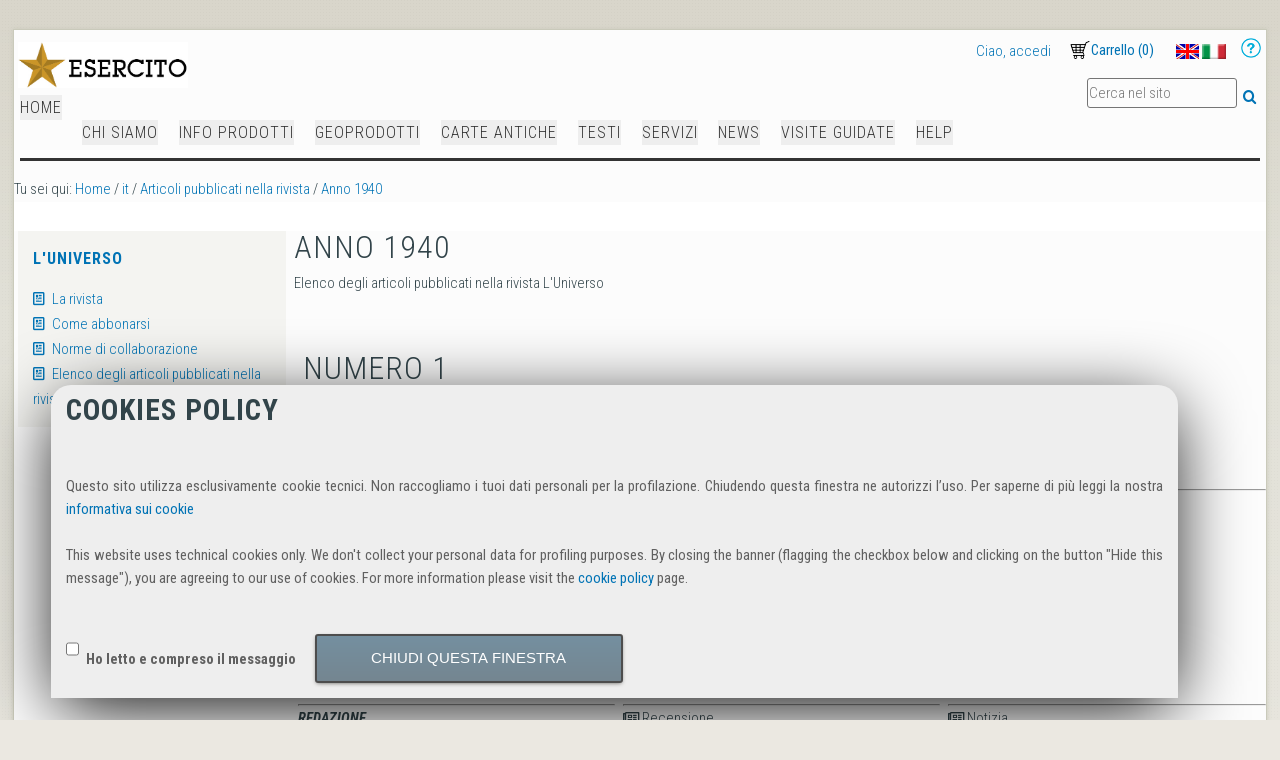

--- FILE ---
content_type: text/html;charset=utf-8
request_url: https://igmi.org/it/articoli-pubblicati-nella-rivista/anno-1940?set_language=it
body_size: 27409
content:
<!DOCTYPE html PUBLIC "-//W3C//DTD XHTML 1.0 Transitional//EN" "http://www.w3.org/TR/xhtml1/DTD/xhtml1-transitional.dtd"><html xmlns="http://www.w3.org/1999/xhtml" lang="it" xml:lang="it">
  <head>
    
    
    
    
    

    
    
    
    

    

    
  <meta http-equiv="Content-Type" content="text/html; charset=utf-8" /><meta content="Elenco degli articoli pubblicati nella rivista L'Universo" name="description" /><meta name="viewport" content="width=device-width, initial-scale=1.0, maximum-scale=5.0, minimum-scale=1.0" /><meta name="generator" content="Plone - http://plone.org" /><title>Anno 1940 — IGM E-Commerce Site</title><base href="https://igmi.org/it/articoli-pubblicati-nella-rivista/anno-1940" /><!--[if lt IE 7]></base><![endif]--><style type="text/css" media="all">@import url(https://fonts.googleapis.com/css?family=Roboto+Condensed:700italic,400,300,700);</style><style type="text/css">@import url(https://igmi.org/portal_css/IGM%20Utility/resourcejquery-cachekey-1493cb5f503a0cf03fb0171781b1023c.css);</style><link rel="stylesheet" type="text/css" media="screen" href="https://igmi.org/portal_css/IGM%20Utility/reset-cachekey-bc9fc4c34ddb693fa4ee9abaf45ef3c9.css" /><link rel="stylesheet" type="text/css" media="screen" href="https://igmi.org/portal_css/IGM%20Utility/collective.js.jqueryui.custom.min-cachekey-58a1e89bf502ac7041c91cebc6df334f.css" /><link rel="stylesheet" type="text/css" media="screen" href="https://igmi.org/portal_css/IGM%20Utility/deprecated-cachekey-daa6470cbccd389e77708ce0dc8e92fc.css" /><link rel="stylesheet" type="text/css" href="https://igmi.org/portal_css/IGM%20Utility/resourcetinymce.stylesheetstinymce-cachekey-409e12b71166c49c8344252aae093b28.css" /><link rel="stylesheet" type="text/css" media="screen" href="https://igmi.org/portal_css/IGM%20Utility/resourceplone.app.jquerytools.dateinput-cachekey-b9041cdc338925f51989b8766a713dcd.css" /><link rel="stylesheet" type="text/css" href="https://igmi.org/portal_css/IGM%20Utility/resourceftw.mobilenavigationnavigation-cachekey-b84de7fd60a63eb007c156b0257da260.css" /><style type="text/css" media="screen">@import url(https://igmi.org/portal_css/IGM%20Utility/resourceplone.formwidget.contenttreecontenttree-cachekey-62f3bee666b2ddbd4db89bb272c11727.css);</style><link rel="stylesheet" type="text/css" media="screen" href="https://igmi.org/portal_css/IGM%20Utility/resourceftw.sliderslider-cachekey-d0a67897bac39c7cb31b314510e854f6.css" /><style type="text/css" media="screen">@import url(https://igmi.org/portal_css/IGM%20Utility/themedefaultstyle-cachekey-8f261f4e62c89b1bb391e3224543092f.css);</style><link rel="stylesheet" type="text/css" media="screen" href="https://igmi.org/portal_css/IGM%20Utility/faceted_view-cachekey-1cbe87b382fef6505b39983160bf2369.css" /><style type="text/css" media="screen">@import url(https://igmi.org/portal_css/IGM%20Utility/resourcecollective.z3cform.datagridfielddatagridfield-cachekey-016e02f4aa8324f8224087c4b73db55b.css);</style><link rel="stylesheet" type="text/css" media="screen" href="https://igmi.org/portal_css/IGM%20Utility/resourcejquery.datatablesmediacssjquery.dataTables-cachekey-c675c727bf0f4f87bd067f4d8c6234b1.css" /><style type="text/css" media="screen">@import url(https://igmi.org/portal_css/IGM%20Utility/resourceeea.faceted.blue.view-cachekey-9861c941cabe6bb0a7d1886cbf00bda6.css);</style><style type="text/css" media="screen">@import url(https://igmi.org/portal_css/IGM%20Utility/resourceeea.faceted.blue.js-cachekey-621e0698a6a58eca5b66926b74bba545.css);</style><link rel="stylesheet" type="text/css" href="https://igmi.org/portal_css/IGM%20Utility/resourceplone.formwidget.datetimestyles-cachekey-a0f2cee213a6d3a01bfa1354b7c32d78.css" /><link rel="stylesheet" type="text/css" href="https://igmi.org/portal_css/IGM%20Utility/themeplonetheme.onegovcssreset-cachekey-a9e6dc540382c4011b541ee554b06776.css" /><!--[if IE]>    
    
    <link rel="stylesheet" type="text/css" href="https://igmi.org/portal_css/IGM%20Utility/themeplonetheme.onegovcssiefixes-cachekey-e792e156e2ff69d624eddf39bcd92a85.css" />
        <![endif]--><link rel="stylesheet" type="text/css" media="print" href="https://igmi.org/portal_css/IGM%20Utility/themeplonetheme.onegovcssprint-cachekey-82bb3fe0e3e3434a67232bea5a502b27.css" /><link rel="stylesheet" type="text/css" href="https://igmi.org/portal_css/IGM%20Utility/themeplonetheme.onegovcsstinymce_popups-cachekey-425955087cb1a8e18ee91439296e1afc.css" /><style type="text/css" media="all">@import url(https://use.fontawesome.com/releases/v5.4.1/css/all.css);</style><link rel="stylesheet" type="text/css" media="all" href="https://igmi.org/portal_css/IGM%20Utility/ploneCustom-cachekey-ccb1cd7fba29ec93bbf733a7278837b5.css" /><script type="text/javascript" src="https://igmi.org/portal_javascripts/IGM%20Utility/resourceplone.app.jquery-cachekey-0ccc94b15c13978580b0469cef239a72.js"></script><script type="text/javascript" src="https://igmi.org/portal_javascripts/IGM%20Utility/resourceftw.mobilenavigationnavigation-cachekey-f6f0eeb3974fef73eb8ddd8f8fc22039.js"></script><script type="text/javascript" src="https://igmi.org/portal_javascripts/IGM%20Utility/resourcecollective.z3cform.datagridfielddatagridfield-cachekey-769950ceb904e6bb5ab1c3dd2716d0e5.js"></script><script type="text/javascript" src="https://igmi.org/portal_javascripts/IGM%20Utility/@@bda.plone.cart.translations.js"></script><script type="text/javascript" src="https://igmi.org/portal_javascripts/IGM%20Utility/resourcebda.plone.checkout-cachekey-72be3dd78e6a9404880fc04c08e9637c.js"></script><link rel="canonical" href="https://igmi.org/it/articoli-pubblicati-nella-rivista/anno-1940" /><script type="text/javascript">
        jQuery(function($){
            if (typeof($.datepicker) != "undefined"){
              $.datepicker.setDefaults(
                jQuery.extend($.datepicker.regional['it'],
                {dateFormat: 'dd/mm/yy'}));
            }
        });
        </script><link type="image/x-icon" rel="shortcut icon" href="https://igmi.org/favicon.ico" /><link rel="search" href="https://igmi.org/@@search" title="Cerca nel sito" /><link rel="stylesheet" type="text/css" href="https://igmi.org/customstyles_css?ts=145890148473" /></head>
  <body class="template-document_view portaltype-document site-IGM section-it subsection-articoli-pubblicati-nella-rivista subsection-articoli-pubblicati-nella-rivista-anno-1940 icons-on userrole-anonymous" dir="ltr"><p id="accesskeys" class="hiddenStructure"><a accesskey="2" href="https://igmi.org/it/articoli-pubblicati-nella-rivista/anno-1940?set_language=it#content">Salta ai contenuti.</a><a accesskey="6" href="https://igmi.org/it/articoli-pubblicati-nella-rivista/anno-1940?set_language=it#portal-globalnav">Salta alla navigazione</a></p><div id="portal-top"></div><div id="container">
      <div id="portal-topactions" class="fixedWidth">
  
</div>
      <div id="page-wrapper" class="fixedWidth clearfix">

        <div id="header" class="clearfix">
          <ul class="mobileButtons">
    <li>
      <a href="#" id="toggle_search" title="Toggle search">
        <span class="hiddenStructure">Toggle search</span>
      </a>
    </li>
    <li>
      <a href="https://igmi.org/it/accedi" id="toggle_login" title="Toggle usermenu">
        <span class="hiddenStructure">Toggle usermenu</span>
      </a>
    </li>
    <li>
      <a href="https://igmi.org/it/articoli-pubblicati-nella-rivista/anno-1940/menu" id="toggle_slidenavi" title="Toggle navigation">
        <span class="hiddenStructure">Toggle navigation</span>
      </a>
    </li>
    <li>
      <a href="https://igmi.org/@@cart" id="toggle_cart" title="Toggle cart">
        <span class="hiddenStructure">Toggle cart</span>
      </a>
    </li>
</ul>

          <div class="row logoRow">

            <div class="cell position-0 width-8">
              <div id="portal-logo" title="IGM E-Commerce Site" accesskey="1">
  <img src="logo_esercito_2016.png" alt="IGM E-Commerce Site Logo" />
</div>
            </div>
            <div class="cell position-8 width-8" id="toolbar_generic">

              <div id="portal-personaltools-wrapper">

  

  <ul class="actionMenu deactivated anon-personalbar" id="portal-personaltools">
      
        <li>
          <a href="https://igmi.org/it/accedi" id="personaltools-login">Ciao, accedi</a>
        </li>
      
      
        <li>
          <a href="https://igmi.org/@@register" id="personaltools-join">Nuovo cliente?</a>
        </li>
      
  </ul>

</div>
              <dl id="cart_viewlet" style="display:none;">

  <p class="hiddenStructure">Cart</p>

  <dt id="cart_viewlet_summery">
    <a href="#" title="Carrello">
      <span>Carrello</span>
      (<span class="cart_total_count">0</span>)
    </a>
  </dt>

  <dd id="cart_viewlet_details">

    <div id="cart">

  <span style="display:none;" class="cart_execution_context">portlet</span>

  <ul id="card_item_template" style="display: none;">
    <li class="cart_item">
      <div>
        <a href="#" class="cart_item_location">
          <h3 class="cart_item_title">Title</h3>
          <img class="cart_item_preview_image" src="" />
        </a>
      </div>
      <div class="cart_item_alert" style="display: none;">Alert</div>
      <div class="cart_item_content">
        <span>
          <span class="cart_item_uid" style="display: none;">uid</span>
          <span class="cart_item_comment" style="display: none;">comment</span>
          <input type="text" size="2" class="cart_item_count" />
          <span class="cart_item_quantity_unit">Quantity</span>
          <a href="" class="update_cart_item update_cart_action" title="Aggiorna il carrello"> </a>
        </span>
        <span>
          <span class="cart_item_uid" style="display: none;">uid</span>
          <span class="cart_item_comment" style="display: none;">comment</span>
          <span class="cart_item_count" style="display: none;">0</span>
          <a href="" class="update_cart_item remove_from_cart_action" title="Togli dal carrello"> </a>
        </span>
      </div>
      <div class="cart_item_comment_wrapper">
        <span>Commenti</span>
        <span class="cart_item_comment">comment</span>
      </div>
      <div class="cart_item_price_wrapper">
        <span>Prezzo</span>
        <span class="cart_item_price">Price</span>
      </div>
    </li>
  </ul>

  <ul id="cart_items" style="display: none;"></ul>

  <div id="cart_no_items" style="display: none;">
    <p>Il carrello è vuoto</p>
  </div>

  <div id="cart_summary" style="display: none;">
    <table class="cart_sum_content">
      
        <tr>
          <td>Netto:</td>
          <td class="cart_net">0.00</td>
          <td>€</td>
        </tr>
        <tr>
          <td>IVA:</td>
          <td class="cart_vat">0.00</td>
          <td>€</td>
        </tr>
        <tr class="discount" style="display: none;">
          <td>Sconto Netto</td>
          <td class="discount_net">0.00</td>
          <td>€</td>
        </tr>
        <tr class="discount" style="display: none;">
          <td>Sconto IVA</td>
          <td class="discount_vat">0.00</td>
          <td>€</td>
        </tr>
      
      <tr class="discount" style="display: none;">
        <td><strong>Sconto Totale</strong></td>
        <td><strong class="discount_total">Total</strong></td>
        <td>
          <strong>€</strong>
        </td>
      </tr>
      <tr class="shipping" style="display: none;">
        <td>
          <span>Spese di Spedizione</span>:
        </td>
        <td class="shipping_total">0.00</td>
        <td>€</td>
      </tr>
      <tr class="summary_total">
        <td><strong>Totale:</strong></td>
        <td><strong class="cart_total">Total</strong></td>
        <td>
          <strong>€</strong>
        </td>
      </tr>
    </table>
    <div class="visualClear"></div>
  </div>
</div>

    <div class="cart_viewlet_actions">
      

      <a href="https://igmi.org/it/articoli-pubblicati-nella-rivista/anno-1940/@@cart" class="go_to_cart_action">Carrello</a>
    </div>
  </dd>

</dl>

              <div id="portal-languageselector-wrapper">
                <ul id="portal-languageselector">
    
    <li class="language-en">
        <a href="https://igmi.org/en?set_language=en" title="English">
                <img width="14" height="11" alt="English" src="https://igmi.org/++resource++country-flags/gb.gif" title="English" />
            </a>
    </li>
    
    
    <li class="currentLanguage language-it">
        <a href="https://igmi.org/it/articoli-pubblicati-nella-rivista/anno-1940?set_language=it" title="Italiano">
                <img width="14" height="11" alt="Italiano" src="https://igmi.org/++resource++country-flags/it.gif" title="Italiano" />
            </a>
    </li>
    
</ul>
              </div>
              <div id="help">
                   <a href="/++theme++planetek.igm_utility/supporto/manual/manuale-utente" id="href_help"> <img src="/++theme++planetek.igm_utility/++resource++faceted_item_images/help.png" /> </a>
              </div>
            </div>
          </div>

          <div class="row" id="portal_tabs">
            <div class="cell position-0 width-16">
              <nav id="portal-globalnav-wrapper" role="navigation">
    <ul id="portal-globalnav" role="menubar" class="">
      
        <li role="presentation" id="portaltab-index_html" class="selected">
          <span class="wrapper"><a href="https://igmi.org/it/Home" role="menuitem" id="Home" title="">Home</a>
          </span>
        </li>
      
      
        <li role="presentation" id="portaltab-chi_siamo" class="plain">
          <span class="wrapper"><a href="https://igmi.org/it/chi-siamo" role="menuitem" id="Chi siamo" title="Chi siamo">Chi siamo</a>
          </span>
        </li>
      
      
        <li role="presentation" id="portaltab-info_prodotti" class="plain">
          <span class="wrapper"><a href="https://igmi.org/it/descrizione-prodotti" role="menuitem" id="Info prodotti" title="Specifiche tecniche dei prodotti in vendita">Info prodotti</a>
          </span>
        </li>
      
      
        <li role="presentation" id="portaltab-geoproducts" class="plain">
          <span class="wrapper"><a href="https://igmi.org/it/geoprodotti#b_start=0" role="menuitem" id="GeoProdotti" title="GeoProdotti">GeoProdotti</a>
          </span>
        </li>
      
      
        <li role="presentation" id="portaltab-Carte_antiche" class="plain">
          <span class="wrapper"><a href="https://igmi.org/it/carte-antiche#c3=now-past&amp;c3=now-0&amp;b_start=0" role="menuitem" id="Carte antiche" title="Carte antiche">Carte antiche</a>
          </span>
        </li>
      
      
        <li role="presentation" id="portaltab-Libri" class="plain">
          <span class="wrapper"><a href="https://igmi.org/it/prodotti" role="menuitem" id="Testi" title="Testi">Testi</a>
          </span>
        </li>
      
      
        <li role="presentation" id="portaltab-Servizi" class="plain">
          <span class="wrapper"><a href="https://igmi.org/it/servizi" role="menuitem" id="Servizi" title="Servizi">Servizi</a>
          </span>
        </li>
      
      
        <li role="presentation" id="portaltab-Notizie" class="plain">
          <span class="wrapper"><a href="https://igmi.org/it/news" role="menuitem" id="News" title="News">News</a>
          </span>
        </li>
      
      
        <li role="presentation" id="portaltab-Visite_guidate" class="plain">
          <span class="wrapper"><a href="https://igmi.org/it/chi-siamo/chi-siamo-1/come-visitare-ligm" role="menuitem" id="Visite guidate" title="Visite guidate">Visite guidate</a>
          </span>
        </li>
      
      
        <li role="presentation" id="portaltab-Supporto" class="plain">
          <span class="wrapper"><a href="https://igmi.org/it/supporto/how-to" role="menuitem" id="Help" title="Help">Help</a>
          </span>
        </li>
      
    </ul>
  </nav>

            </div>
            <div class="cell position-12 width-4 searchBoxWrapper">
              <div id="portal-searchbox">
  <a accesskey="5" class="hiddenStructure" href="https://igmi.org/search">Suche</a>
  <form name="searchform" id="searchGadget_form" action="https://igmi.org/search" class="no-solr">

    <div class="LSBox">
      <label class="hiddenStructure" for="searchGadget">Cerca nel sito</label>

      <input name="SearchableText" type="text" size="18" title="Cerca nel sito" accesskey="4" class="searchField inputLabel" placeholder="Cerca nel sito" id="searchGadget" />

      <input class="searchButton" type="submit" value="Cerca" />

      <div class="LSResult" id="LSResult" style="display:none;">
        <div class="searchSection">
          <input id="searchbox_currentfolder_only" class="noborder" type="checkbox" name="path" value="/IGM/it/articoli-pubblicati-nella-rivista" />
          <label for="searchbox_currentfolder_only" style="cursor: pointer">solo nella sezione corrente</label>
        </div>
        <div class="LSShadow" id="LSShadow">
        </div>
      </div>
    </div>

  <!-- hidden fields for collective.solr - needed for default facets -->
  

  </form>
</div>
            </div>
          </div>
          <div class="row headerDelimiterWrapper">
            <div class="cell position-0 width-16" id="header-delimiter"> </div>
          </div>
          <!-- closes #header -->
        </div>

        <div id="columns" class="clearfix">

          <div class="row">
            <div class="cell position-0 width-16" id="breadcrumbs-wrapper">
              <div id="portal-breadcrumbs">

  <span id="breadcrumbs-you-are-here">Tu sei qui:</span>
  <span id="breadcrumbs-home">
    <a href="https://igmi.org">Home</a>
    <span class="breadcrumbSeparator">
      /
      
    </span>
  </span>
  <span id="breadcrumbs-1" dir="ltr">
    
      <a href="https://igmi.org/it">it</a>
      <span class="breadcrumbSeparator">
        /
        
      </span>
    
  </span>
  <span id="breadcrumbs-2" dir="ltr">
    
      <a href="https://igmi.org/it/articoli-pubblicati-nella-rivista">Articoli pubblicati nella rivista</a>
      <span class="breadcrumbSeparator">
        /
        
      </span>
    
  </span>
  <span id="breadcrumbs-3" dir="ltr">
    
      <a href="https://igmi.org/it/articoli-pubblicati-nella-rivista/anno-1940">Anno 1940</a>
      
    
  </span>

</div>

              <div id="document-actions">
        

        

    </div>

              <div class="visualClear"></div>

            </div>
          </div>

          <div class="row">
            <div class="cell position-0 width-16" id="banner-image"></div>
            
          </div>

          <div id="viewlet-above-content"><div id="portal-breadcrumbs">

  <span id="breadcrumbs-you-are-here">Tu sei qui:</span>
  <span id="breadcrumbs-home">
    <a href="https://igmi.org">Home</a>
    <span class="breadcrumbSeparator">
      /
      
    </span>
  </span>
  <span id="breadcrumbs-1" dir="ltr">
    
      <a href="https://igmi.org/it">it</a>
      <span class="breadcrumbSeparator">
        /
        
      </span>
    
  </span>
  <span id="breadcrumbs-2" dir="ltr">
    
      <a href="https://igmi.org/it/articoli-pubblicati-nella-rivista">Articoli pubblicati nella rivista</a>
      <span class="breadcrumbSeparator">
        /
        
      </span>
    
  </span>
  <span id="breadcrumbs-3" dir="ltr">
    
      <a href="https://igmi.org/it/articoli-pubblicati-nella-rivista/anno-1940">Anno 1940</a>
      
    
  </span>

</div>

<div class="contentwellportlets row" id="portlets-above">
  
  
</div>


</div>

		  <div class="row">
            <div class="cell position-0 width-3" id="column-navigation">
            
                
<div class="portletWrapper" data-portlethash="706c6f6e652e6c656674636f6c756d6e0a636f6e746578740a2f49474d2f69742f61727469636f6c692d707562626c69636174692d6e656c6c612d726976697374610a6c756e69766572736f" id="portletwrapper-706c6f6e652e6c656674636f6c756d6e0a636f6e746578740a2f49474d2f69742f61727469636f6c692d707562626c69636174692d6e656c6c612d726976697374610a6c756e69766572736f"><dl class="portlet portletCollection portlet-collection-luniverso">

    <dt class="portletHeader">
        <span class="portletTopLeft"></span>
        <a href="https://igmi.org/it/luniverso/luniverso-2">
            <span>L'universo</span>
        </a>
        <span class="portletTopRight"></span>
    </dt>

    
    <dd class="portletItem odd">
        <a href="https://igmi.org/it/luniverso/luniverso" class="tile contenttype-document" title="">
            La rivista
            
        </a>
    </dd>
    
    
    <dd class="portletItem even">
        <a href="https://igmi.org/it/luniverso/come-abbonarsi" class="tile contenttype-document" title="">
            Come abbonarsi
            
        </a>
    </dd>
    
    
    <dd class="portletItem odd">
        <a href="https://igmi.org/it/luniverso/norme-di-collaborazione" class="tile contenttype-document" title="">
            Norme di collaborazione
            
        </a>
    </dd>
    
    
    <dd class="portletItem even">
        <a href="https://igmi.org/it/luniverso/elenco-deglia-articoli-pubblicati-nella-rivista-luniverso" class="tile contenttype-document" title="">
            Elenco degli articoli pubblicati nella rivista l'Universo 
            
        </a>
    </dd>
    

    <dd class="portletFooter">
        <span class="portletBottomLeft"></span>
        <span>
        <a href="https://igmi.org/it/luniverso/luniverso-2">
           <span class="hiddenStructure">L'universo - </span>
           <span>Altro…</span>
        </a>
        </span>
        <span class="portletBottomRight"></span>
    </dd>

</dl>
</div>




            
        </div>
            <div class="cell width-13 position-3" id="column-content">

            <div id="viewlet-above-content"><div id="portal-breadcrumbs">

  <span id="breadcrumbs-you-are-here">Tu sei qui:</span>
  <span id="breadcrumbs-home">
    <a href="https://igmi.org">Home</a>
    <span class="breadcrumbSeparator">
      /
      
    </span>
  </span>
  <span id="breadcrumbs-1" dir="ltr">
    
      <a href="https://igmi.org/it">it</a>
      <span class="breadcrumbSeparator">
        /
        
      </span>
    
  </span>
  <span id="breadcrumbs-2" dir="ltr">
    
      <a href="https://igmi.org/it/articoli-pubblicati-nella-rivista">Articoli pubblicati nella rivista</a>
      <span class="breadcrumbSeparator">
        /
        
      </span>
    
  </span>
  <span id="breadcrumbs-3" dir="ltr">
    
      <a href="https://igmi.org/it/articoli-pubblicati-nella-rivista/anno-1940">Anno 1940</a>
      
    
  </span>

</div>

<div class="contentwellportlets row" id="portlets-above">
  
  
</div>


</div>

            
                <div class="">

                    

                    

    <dl class="portalMessage info" id="kssPortalMessage" style="display:none">
        <dt>Info</dt>
        <dd></dd>
    </dl>



                    
                        <div id="content">

                            

                            

                             
                             
                                 
                                 
            
                <h1 id="parent-fieldname-title" class="documentFirstHeading">
                    Anno 1940
                </h1>
            
            
        
                             
                             <div id="viewlet-below-content-title">

<div class="contentwellportlets row" id="portlets-below-title">
  
  
</div>


</div>

                             
                                 
                                 
            
                <div id="parent-fieldname-description" class="documentDescription">
                   Elenco degli articoli pubblicati nella rivista L'Universo
                </div>
            
            
        
                             

                             <div id="viewlet-above-content-body">


</div>
                             <div id="content-core">
                                 
    
        
        <div class="" id="parent-fieldname-text-d797a41067eb4b7d9b257810f27ed023">
            <div class="row">
<h1><a id="numero1"></a>Numero 1</h1>
</div>
<div class="row">
<h3><img class="image-inline external-image" src="++resource++faceted_item_images/cart.png" />Non può essere acquistato online. Per informazioni scrivi a: <a class="email-link" href="mailto:shop@geomil.esercito.difesa.it?subject=Rivista L'Universo: acquisto arretrati" target="_self">Servizio editoriale</a></h3>
</div>
<div class="row">
<div class="4u"><hr />
<p><span class="author"><em>REDAZIONE</em></span></p>
<h3>Bibliografia</h3>
<p class="infoline"><span> Annata <strong>XXI</strong></span> <span> Numero <strong><a href="#numero1">1 </a></strong></span><br /> <span> Pagine <strong>72-76</strong></span></p>
</div>
<div class="4u"><hr />
<section><header>
<p><span class="far fa-newspaper"></span> Recensione</p>
</header></section>
<h3>Boulenger E. G., La faune des Océans, Histoire naturelle de la mer, Bibliothèque Géographique, Paris, Payot, 1939, pp. 203, Fr. 25</h3>
<p class="infoline"><span> Annata <strong>XXI</strong></span> <span> Numero <strong><a href="#numero1">1 </a></strong></span><br /> <span> Pagine <strong>72</strong></span></p>
</div>
<div class="4u"><hr />
<section><span class="far fa-newspaper"></span> Notizia</section>
<p><span class="author"><em>Fracastoro Mario Girolamo</em></span></p>
<h3>Calendario 1940</h3>
<p class="infoline"><span> Annata <strong>XXI</strong></span> <span> Numero <strong><a href="#numero1">1 </a></strong></span><br /> <span> Pagine <strong>67-68</strong></span></p>
</div>
</div>
<div class="row">
<div class="4u"><hr />
<p><span class="author"><em>REDAZIONE</em></span></p>
<h3>Cartografia</h3>
<p class="infoline"><span> Annata <strong>XXI</strong></span> <span> Numero <strong><a href="#numero1">1 </a></strong></span><br /> <span> Pagine <strong>66</strong></span></p>
</div>
<div class="4u"><hr />
<section><header>
<p><span class="far fa-newspaper"></span> Recensione</p>
</header></section>
<h3>Cobolli Gigli G., Strade imperiali, Milano, A. Mondadori, 1938-XVI, pp. 202, tav. c., £ 40</h3>
<p class="infoline"><span> Annata <strong>XXI</strong></span> <span> Numero <strong><a href="#numero1">1 </a></strong></span><br /> <span> Pagine <strong>72-73</strong></span></p>
</div>
<div class="4u"><hr />
<section><span class="far fa-newspaper"></span> Notizia</section>
<p><span class="author"><em>Fracastoro Mario Girolamo</em></span></p>
<h3>Corona e protuberanze osservate fuori d'eclisse</h3>
<p class="infoline"><span> Annata <strong>XXI</strong></span> <span> Numero <strong><a href="#numero1">1 </a></strong></span><br /> <span> Pagine <strong>70</strong></span></p>
</div>
</div>
<div class="row">
<div class="4u"><hr />
<section><header>
<p><span class="far fa-newspaper"></span> Recensione</p>
</header></section>
<h3>Corradi G., Le strade romane dell'Italia occidentale, Torino, G. B. Paravia &amp; C., 1939-XVII, pp. IV-81, tav. c., £ 9</h3>
<p class="infoline"><span> Annata <strong>XXI</strong></span> <span> Numero <strong><a href="#numero1">1 </a></strong></span><br /> <span> Pagine <strong>73</strong></span></p>
</div>
<div class="4u"><hr />
<section><header>
<p><span class="far fa-newspaper"></span> Recensione</p>
</header></section>
<h3>Filchner W., Bismillah!, Lipsia, Brockhaus, 1939</h3>
<p class="infoline"><span> Annata <strong>XXI</strong></span> <span> Numero <strong><a href="#numero1">1 </a></strong></span><br /> <span> Pagine <strong>76</strong></span></p>
</div>
<div class="4u"><hr />
<section><header>
<p><span class="far fa-newspaper"></span> Recensione</p>
</header></section>
<h3>Francisco de Avila, Hermann Trimborn, Dämonen und Zauber im Inkareich (Demoni e magia nello stato Inca), Bd. IV, delle Quellen u. Forschungen Geschichte d. Geographie u. Völkerkunde, Lipsia, Köhler Verlag, 1939</h3>
<p class="infoline"><span> Annata <strong>XXI</strong></span> <span> Numero <strong><a href="#numero1">1 </a></strong></span><br /> <span> Pagine <strong>74-75</strong></span></p>
</div>
</div>
<div class="row">
<div class="4u"><hr />
<p><span class="author"><em>Lorenzoni Giovanni</em></span></p>
<h3>Il volto e l'anima dell'Albania secondo il diario di un viaggiatore</h3>
<p class="infoline"><span> Annata <strong>XXI</strong></span> <span> Numero <strong><a href="#numero1">1 </a></strong></span><br /> <span> Pagine <strong>13-42</strong></span></p>
</div>
<div class="4u"><hr />
<section><span class="far fa-newspaper"></span> Notizia</section>
<p><span class="author"><em>Fracastoro Mario Girolamo</em></span></p>
<h3>La fotografia nello studio dei pianeti</h3>
<p class="infoline"><span> Annata <strong>XXI</strong></span> <span> Numero <strong><a href="#numero1">1 </a></strong></span><br /> <span> Pagine <strong>68-69</strong></span></p>
</div>
<div class="4u"><hr />
<p><span class="author"><em>Lippi Boncambi Cesare</em></span></p>
<h3>Le Tane del Diavolo presso Parrano (Terni)</h3>
<p class="infoline"><span> Annata <strong>XXI</strong></span> <span> Numero <strong><a href="#numero1">1 </a></strong></span><br /> <span> Pagine <strong>43-52</strong></span></p>
</div>
</div>
<div class="row">
<div class="4u"><hr />
<section><header>
<p><span class="far fa-newspaper"></span> Recensione</p>
</header></section>
<h3>Locatelli A., Luigi Antonio de Bougainville e il suo viaggio di circumnavigazione, I grandi viaggi di esplorazione, Torino, G. B. Paravia &amp; C., 1939-XVII, pp. 197, c., tav., £ 9</h3>
<p class="infoline"><span> Annata <strong>XXI</strong></span> <span> Numero <strong><a href="#numero1">1 </a></strong></span><br /> <span> Pagine <strong>75-76</strong></span></p>
</div>
<div class="4u"><hr />
<section><header>
<p><span class="far fa-newspaper"></span> Recensione</p>
</header></section>
<h3>Magnaghi A., Questioni colombiane, Napoli, L. Loffredo, 1939-XVII, pp. 287, s. i. p.</h3>
<p class="infoline"><span> Annata <strong>XXI</strong></span> <span> Numero <strong><a href="#numero1">1 </a></strong></span><br /> <span> Pagine <strong>72</strong></span></p>
</div>
<div class="4u"><hr />
<section><header>
<p><span class="far fa-newspaper"></span> Recensione</p>
</header></section>
<h3>Minoletti B., I porti franchi, Problemi contemporanei XIX, Torino, G. Einardi, 1939-XVII, pp. 199, £ 15</h3>
<p class="infoline"><span> Annata <strong>XXI</strong></span> <span> Numero <strong><a href="#numero1">1 </a></strong></span><br /> <span> Pagine <strong>75</strong></span></p>
</div>
</div>
<div class="row">
<div class="4u"><hr />
<section><span class="far fa-newspaper"></span> Notizia</section>
<p><span class="author"><em>Fracastoro Mario Girolamo</em></span></p>
<h3>Molte comete nel 1939</h3>
<p class="infoline"><span> Annata <strong>XXI</strong></span> <span> Numero <strong><a href="#numero1">1 </a></strong></span><br /> <span> Pagine <strong>69-70</strong></span></p>
</div>
<div class="4u"><hr />
<section><header>
<p><span class="far fa-newspaper"></span> Recensione</p>
</header></section>
<h3>Montanelli I., Albania una e mille, Torino, G. B. Paravia &amp; C., 1939-XVII, pp. 154, £ 10</h3>
<p class="infoline"><span> Annata <strong>XXI</strong></span> <span> Numero <strong><a href="#numero1">1 </a></strong></span><br /> <span> Pagine <strong>75</strong></span></p>
</div>
<div class="4u"><hr />
<p><span class="author"><em>REDAZIONE</em></span></p>
<h3>Notiziario</h3>
<p class="infoline"><span> Annata <strong>XXI</strong></span> <span> Numero <strong><a href="#numero1">1 </a></strong></span><br /> <span> Pagine <strong>67-71</strong></span></p>
</div>
</div>
<div class="row">
<div class="4u"><hr />
<section><header>
<p><span class="far fa-newspaper"></span> Recensione</p>
</header></section>
<h3>Soeur Marie André du Sacrè-coeur, La femme noire en Afrique occidentale, Paris, Payot, 1939, vol. I, pp. 278, Fr. 36</h3>
<p class="infoline"><span> Annata <strong>XXI</strong></span> <span> Numero <strong><a href="#numero1">1 </a></strong></span><br /> <span> Pagine <strong>73-74</strong></span></p>
</div>
<div class="4u"><hr />
<p><span class="author"><em>Boaga Giovanni</em></span></p>
<h3>Su alcuni recenti studi geometrici interessanti la geodesia</h3>
<p class="infoline"><span> Annata <strong>XXI</strong></span> <span> Numero <strong><a href="#numero1">1 </a></strong></span><br /> <span> Pagine <strong>3 - 11</strong></span></p>
</div>
<div class="4u"><hr />
<p><span class="author"><em>Devalle Giovanni</em></span></p>
<h3>Sulle sponde del lago Rodolfo</h3>
<p class="infoline"><span> Annata <strong>XXI</strong></span> <span> Numero <strong><a href="#numero1">1 </a></strong></span><br /> <span> Pagine <strong>53-65</strong></span></p>
</div>
</div>
<div class="row">
<div class="4u"><hr />
<section><header>
<p><span class="far fa-newspaper"></span> Notizia</p>
</header></section>
<h3>Una nuova macchina per la disgregazione dell'atomo</h3>
<p class="infoline"><span> Annata <strong>XXI</strong></span> <span> Numero <strong><a href="#numero1">1 </a></strong></span><br /> <span> Pagine <strong>70-71</strong></span></p>
</div>
<div class="4u"><hr />
<section><span class="far fa-newspaper"></span> Notizia</section>
<p><span class="author"><em>Fracastoro Mario Girolamo</em></span></p>
<h3>Una nuova particella elementare</h3>
<p class="infoline"><span> Annata <strong>XXI</strong></span> <span> Numero <strong><a href="#numero1">1 </a></strong></span><br /> <span> Pagine <strong>68</strong></span></p>
</div>
<div class="4u"><hr />
<section><header></header></section>
</div>
</div>
<div class="row">
<h1><a id="numero10"></a>Numero 10</h1>
</div>
<div class="row">
<h3><img class="image-inline external-image" src="++resource++faceted_item_images/cart.png" />Non può essere acquistato online. Per informazioni scrivi a: <a class="email-link" href="mailto:shop@geomil.esercito.difesa.it?subject=Rivista L'Universo: acquisto arretrati" target="_self">Servizio editoriale</a></h3>
</div>
<div class="row">
<div class="4u"><hr />
<section><header>
<p><span class="far fa-newspaper"></span> Notizia</p>
</header></section>
<h3>Aumento di temperatura delle terre polari</h3>
<p class="infoline"><span> Annata <strong>XXI</strong></span> <span> Numero <strong><a href="#numero10">10 </a></strong></span><br /> <span> Pagine <strong>730-731</strong></span></p>
</div>
<div class="4u"><hr />
<p><span class="author"><em>REDAZIONE</em></span></p>
<h3>Bibliografia</h3>
<p class="infoline"><span> Annata <strong>XXI</strong></span> <span> Numero <strong><a href="#numero10">10 </a></strong></span><br /> <span> Pagine <strong>741-748</strong></span></p>
</div>
<div class="4u"><hr />
<section><header>
<p><span class="far fa-newspaper"></span> Recensione</p>
</header></section>
<h3>Cabiati A., La grande guerra alla fronte di Francia, Storia dell'arte militare moderna da Federico II ai nostri giorni, diretta dal Generale Aldo Cabiati, X, Bologna, N. Zanichelli, 1940-XVIII, pp. XII-290, £ 30</h3>
<p class="infoline"><span> Annata <strong>XXI</strong></span> <span> Numero <strong><a href="#numero10">10 </a></strong></span><br /> <span> Pagine <strong>744-745</strong></span></p>
</div>
</div>
<div class="row">
<div class="4u"><hr />
<section><header>
<p><span class="far fa-newspaper"></span> Recensione</p>
</header></section>
<h3>Ciasca R., Storia coloniale dell'Italia contemporanea, Da Assab all'Impero, con 13 carte geografiche fuori testo di cui tre a colori, Milano, Hoepli, 1940-XVIII</h3>
<p class="infoline"><span> Annata <strong>XXI</strong></span> <span> Numero <strong><a href="#numero10">10 </a></strong></span><br /> <span> Pagine <strong>741</strong></span></p>
</div>
<div class="4u"><hr />
<section><header>
<p><span class="far fa-newspaper"></span> Recensione</p>
</header></section>
<h3>Ciferri R., Primo rapporto sul caffè dell'Africa Orientale Italiana, Firenze, Regio Istituto Agronomico dell'Africa Italiana, 1940-XVIII</h3>
<p class="infoline"><span> Annata <strong>XXI</strong></span> <span> Numero <strong><a href="#numero10">10 </a></strong></span><br /> <span> Pagine <strong>741</strong></span></p>
</div>
<div class="4u"><hr />
<p><span class="author"><em>Marussi Antonio</em></span></p>
<h3>Condizioni di optimum per la forma delle reti di sviluppo, Rete di sviluppo della base geodetica di Giggiga misurata dall'I.G.M. in Africa orientale italiana</h3>
<p class="infoline"><span> Annata <strong>XXI</strong></span> <span> Numero <strong><a href="#numero10">10 </a></strong></span><br /> <span> Pagine <strong>675-683</strong></span></p>
</div>
</div>
<div class="row">
<div class="4u"><hr />
<section><header>
<p><span class="far fa-newspaper"></span> Recensione</p>
</header></section>
<h3>Corbertaldo D., Petrografia del monte Blumone (Adamello meridionale), con 3 tavole, 1 cartine e 9 figure, pubblicazione n. 147 del Ministero dei Lavori Pubblici, Magistrato alle Acque, Ufficio Idrografico</h3>
<p class="infoline"><span> Annata <strong>XXI</strong></span> <span> Numero <strong><a href="#numero10">10 </a></strong></span><br /> <span> Pagine <strong>744</strong></span></p>
</div>
<div class="4u"><hr />
<section><header>
<p><span class="far fa-newspaper"></span> Recensione</p>
</header></section>
<h3>Forti U., Storia della tecnica italiana, Firenze, Sansoni, 1940-XVIII, £ 30</h3>
<p class="infoline"><span> Annata <strong>XXI</strong></span> <span> Numero <strong><a href="#numero10">10 </a></strong></span><br /> <span> Pagine <strong>745-746</strong></span></p>
</div>
<div class="4u"><hr />
<section><header>
<p><span class="far fa-newspaper"></span> Recensione</p>
</header></section>
<h3>Giannitrapani E., Elba, Società Italiana Arti Grafiche Editrice in Roma, MCMXL-XVIII, £ 26,25</h3>
<p class="infoline"><span> Annata <strong>XXI</strong></span> <span> Numero <strong><a href="#numero10">10 </a></strong></span><br /> <span> Pagine <strong>742-743</strong></span></p>
</div>
</div>
<div class="row">
<div class="4u"><hr />
<section><header>
<p><span class="far fa-newspaper"></span> Notizia</p>
</header></section>
<h3>Gli ingrandimenti territoriali dell'U.R.S.S.</h3>
<p class="infoline"><span> Annata <strong>XXI</strong></span> <span> Numero <strong><a href="#numero10">10 </a></strong></span><br /> <span> Pagine <strong>735-736</strong></span></p>
</div>
<div class="4u"><hr />
<section><span class="far fa-newspaper"></span> Recensione</section>
<p><span class="author"><em>REDAZIONE</em></span></p>
<h3>Grillo C., Contributo alla conoscenza dei terrazzi fluviali e marini della Liguria occidentale, in Atti della Società di Scienze e Lettere di Genova, 1940, vo. V, fasc. I-II</h3>
<p class="infoline"><span> Annata <strong>XXI</strong></span> <span> Numero <strong><a href="#numero10">10 </a></strong></span><br /> <span> Pagine <strong>743-744</strong></span></p>
</div>
<div class="4u"><hr />
<section><span class="far fa-newspaper"></span> Notizia</section>
<p><span class="author"><em>Fracastoro Mario Girolamo</em></span></p>
<h3>I bolidi e le correnti stratosferiche</h3>
<p class="infoline"><span> Annata <strong>XXI</strong></span> <span> Numero <strong><a href="#numero10">10 </a></strong></span><br /> <span> Pagine <strong>729</strong></span></p>
</div>
</div>
<div class="row">
<div class="4u"><hr />
<section><header>
<p><span class="far fa-newspaper"></span> Notizia</p>
</header></section>
<h3>I diritti della Spagna nel golfo di Guinea</h3>
<p class="infoline"><span> Annata <strong>XXI</strong></span> <span> Numero <strong><a href="#numero10">10 </a></strong></span><br /> <span> Pagine <strong>734-735</strong></span></p>
</div>
<div class="4u"><hr />
<p><span class="author"><em>Capello Carlo Felice</em></span></p>
<h3>I laghi glaciali del Miagi</h3>
<p class="infoline"><span> Annata <strong>XXI</strong></span> <span> Numero <strong><a href="#numero10">10 </a></strong></span><br /> <span> Pagine <strong>685-704</strong></span></p>
</div>
<div class="4u"><hr />
<section><header>
<p><span class="far fa-newspaper"></span> Notizia</p>
</header></section>
<h3>Il baratto anglo-americano</h3>
<p class="infoline"><span> Annata <strong>XXI</strong></span> <span> Numero <strong><a href="#numero10">10 </a></strong></span><br /> <span> Pagine <strong>738-740</strong></span></p>
</div>
</div>
<div class="row">
<div class="4u"><hr />
<section><header>
<p><span class="far fa-newspaper"></span> Notizia</p>
</header></section>
<h3>Il congiungimento ferroviario fra Iraq e Turchia</h3>
<p class="infoline"><span> Annata <strong>XXI</strong></span> <span> Numero <strong><a href="#numero10">10 </a></strong></span><br /> <span> Pagine <strong>736-737</strong></span></p>
</div>
<div class="4u"><hr />
<section><header>
<p><span class="far fa-newspaper"></span> Notizia</p>
</header></section>
<h3>Il cotone nella regione di Cassala</h3>
<p class="infoline"><span> Annata <strong>XXI</strong></span> <span> Numero <strong><a href="#numero10">10 </a></strong></span><br /> <span> Pagine <strong>732-733</strong></span></p>
</div>
<div class="4u"><hr />
<section><header>
<p><span class="far fa-newspaper"></span> Notizia</p>
</header></section>
<h3>Il fiume dell'oblio</h3>
<p class="infoline"><span> Annata <strong>XXI</strong></span> <span> Numero <strong><a href="#numero10">10 </a></strong></span><br /> <span> Pagine <strong>731-732</strong></span></p>
</div>
</div>
<div class="row">
<div class="4u"><hr />
<section><header>
<p><span class="far fa-newspaper"></span> Notizia</p>
</header></section>
<h3>Il movimento demografico in Cina</h3>
<p class="infoline"><span> Annata <strong>XXI</strong></span> <span> Numero <strong><a href="#numero10">10 </a></strong></span><br /> <span> Pagine <strong>737-738</strong></span></p>
</div>
<div class="4u"><hr />
<section><span class="far fa-newspaper"></span> Notizia</section>
<p><span class="author"><em>Fracastoro Mario Girolamo</em></span></p>
<h3>Il più alto osservatorio del mondo</h3>
<p class="infoline"><span> Annata <strong>XXI</strong></span> <span> Numero <strong><a href="#numero10">10 </a></strong></span><br /> <span> Pagine <strong>728</strong></span></p>
</div>
<div class="4u"><hr />
<section><header>
<p><span class="far fa-newspaper"></span> Notizia</p>
</header></section>
<h3>Il Sudan anglo-egiziano</h3>
<p class="infoline"><span> Annata <strong>XXI</strong></span> <span> Numero <strong><a href="#numero10">10 </a></strong></span><br /> <span> Pagine <strong>733-734</strong></span></p>
</div>
</div>
<div class="row">
<div class="4u"><hr />
<section><header>
<p><span class="far fa-newspaper"></span> Notizia</p>
</header></section>
<h3>La Compagnia Commerciale Italiana per l'Oriente</h3>
<p class="infoline"><span> Annata <strong>XXI</strong></span> <span> Numero <strong><a href="#numero10">10 </a></strong></span><br /> <span> Pagine <strong>731</strong></span></p>
</div>
<div class="4u"><hr />
<section><span class="far fa-newspaper"></span> Notizia</section>
<p><span class="author"><em>Fracastoro Mario Girolamo</em></span></p>
<h3>La doppia origine del sistema solare</h3>
<p class="infoline"><span> Annata <strong>XXI</strong></span> <span> Numero <strong><a href="#numero10">10 </a></strong></span><br /> <span> Pagine <strong>728-729</strong></span></p>
</div>
<div class="4u"><hr />
<p><span class="author"><em>Pullè Giorgio</em></span></p>
<h3>La montagna della Majella</h3>
<p class="infoline"><span> Annata <strong>XXI</strong></span> <span> Numero <strong><a href="#numero10">10 </a></strong></span><br /> <span> Pagine <strong>707-725</strong></span></p>
</div>
</div>
<div class="row">
<div class="4u"><hr />
<section><header>
<p><span class="far fa-newspaper"></span> Recensione</p>
</header></section>
<h3>Lippi Boncambi Cesare, Su alcuni terreni gialli in provincia di Grosseto, estratto dai rendiconti della Regia Accademia d'Italia, classe di scienze matematiche, fisiche e naturali, serie VII, vol. I, fasc. 12, 1940-XVIII</h3>
<p class="infoline"><span> Annata <strong>XXI</strong></span> <span> Numero <strong><a href="#numero10">10 </a></strong></span><br /> <span> Pagine <strong>744</strong></span></p>
</div>
<div class="4u"><hr />
<section><header>
<p><span class="far fa-newspaper"></span> Notizia</p>
</header></section>
<h3>Lo studio della neve e dei ghiacciai</h3>
<p class="infoline"><span> Annata <strong>XXI</strong></span> <span> Numero <strong><a href="#numero10">10 </a></strong></span><br /> <span> Pagine <strong>731</strong></span></p>
</div>
<div class="4u"><hr />
<section><header>
<p><span class="far fa-newspaper"></span> Recensione</p>
</header></section>
<h3>Mortari C., Il fiume d'oro nero, Torino, S. E. I., 1940, £ 15</h3>
<p class="infoline"><span> Annata <strong>XXI</strong></span> <span> Numero <strong><a href="#numero10">10 </a></strong></span><br /> <span> Pagine <strong>746</strong></span></p>
</div>
</div>
<div class="row">
<div class="4u"><hr />
<p><span class="author"><em>REDAZIONE</em></span></p>
<h3>Notiziario</h3>
<p class="infoline"><span> Annata <strong>XXI</strong></span> <span> Numero <strong><a href="#numero10">10 </a></strong></span><br /> <span> Pagine <strong>728-740</strong></span></p>
</div>
<div class="4u"><hr />
<p><span class="author"><em>U.S.F.</em></span></p>
<h3>Nozioni di fotogrammetria</h3>
<p class="infoline"><span> Annata <strong>XXI</strong></span> <span> Numero <strong><a href="#numero10">10 </a></strong></span><br /> <span> Pagine <strong>263-267</strong></span></p>
</div>
<div class="4u"><hr />
<section><span class="far fa-newspaper"></span> Notizia</section>
<p><span class="author"><em>Fracastoro Mario Girolamo</em></span></p>
<h3>Nuove righe interstellari</h3>
<p class="infoline"><span> Annata <strong>XXI</strong></span> <span> Numero <strong><a href="#numero10">10 </a></strong></span><br /> <span> Pagine <strong>730</strong></span></p>
</div>
</div>
<div class="row">
<div class="4u"><hr />
<section><header>
<p><span class="far fa-newspaper"></span> Recensione</p>
</header></section>
<h3>Roletto G., Commercio dell'Africa Italiana, Società Anonima Editrice del Commercio, Lungotevere dell'Anguillara, 9, Roma, £ 8</h3>
<p class="infoline"><span> Annata <strong>XXI</strong></span> <span> Numero <strong><a href="#numero10">10 </a></strong></span><br /> <span> Pagine <strong>741-742</strong></span></p>
</div>
<div class="4u"><hr />
<p><span class="author"><em>REDAZIONE</em></span></p>
<h3>Rubrica cartografica</h3>
<p class="infoline"><span> Annata <strong>XXI</strong></span> <span> Numero <strong><a href="#numero10">10 </a></strong></span><br /> <span> Pagine <strong>726-727</strong></span></p>
</div>
<div class="4u"><hr />
<section><header>
<p><span class="far fa-newspaper"></span> Recensione</p>
</header></section>
<h3>Vardabasso S., La struttura geologica della Corsica, parte integrante della regione italiana, in Mediterranea, numero speciale dedicato alla Corsica</h3>
<p class="infoline"><span> Annata <strong>XXI</strong></span> <span> Numero <strong><a href="#numero10">10 </a></strong></span><br /> <span> Pagine <strong>743</strong></span></p>
</div>
</div>
<div class="row">
<div class="4u"><hr />
<section><header>
<p><span class="far fa-newspaper"></span> Recensione</p>
</header></section>
<h3>Zanon F. S., Elementi di geografia fisica, geologia e geografia antropica per le scuole medie superiori (licei classici e scientifici e Istituti Magistrali superiori), Torino, 1940-XVIII, B. G. Paravia &amp; C., £ 22</h3>
<p class="infoline"><span> Annata <strong>XXI</strong></span> <span> Numero <strong><a href="#numero10">10 </a></strong></span><br /> <span> Pagine <strong>742</strong></span></p>
</div>
<div class="4u"><hr />
<section><header></header></section>
</div>
<div class="4u"><hr />
<section><header></header></section>
</div>
</div>
<div class="row">
<h1><a id="numero11"></a>Numero 11</h1>
</div>
<div class="row">
<h3><img class="image-inline external-image" src="++resource++faceted_item_images/cart.png" />Non può essere acquistato online. Per informazioni scrivi a: <a class="email-link" href="mailto:shop@geomil.esercito.difesa.it?subject=Rivista L'Universo: acquisto arretrati" target="_self">Servizio editoriale</a></h3>
</div>
<div class="row">
<div class="4u"><hr />
<p><span class="author"><em>REDAZIONE</em></span></p>
<h3>Bibliografia</h3>
<p class="infoline"><span> Annata <strong>XXI</strong></span> <span> Numero <strong><a href="#numero11">11 </a></strong></span><br /> <span> Pagine <strong>811-818</strong></span></p>
</div>
<div class="4u"><hr />
<section><header>
<p><span class="far fa-newspaper"></span> Recensione</p>
</header></section>
<h3>Catalano M. C., Dai Nippon (Il grande Giappone), La Nuova Italia, Firenze, £ 12</h3>
<p class="infoline"><span> Annata <strong>XXI</strong></span> <span> Numero <strong><a href="#numero11">11 </a></strong></span><br /> <span> Pagine <strong>816-817</strong></span></p>
</div>
<div class="4u"><hr />
<section><header>
<p><span class="far fa-newspaper"></span> Recensione</p>
</header></section>
<h3>Centro Italiano di Studi Americani, Italia e America, annuario 1940-XVIII, Padova, Cedam, £ 20</h3>
<p class="infoline"><span> Annata <strong>XXI</strong></span> <span> Numero <strong><a href="#numero11">11 </a></strong></span><br /> <span> Pagine <strong>814</strong></span></p>
</div>
</div>
<div class="row">
<div class="4u"><hr />
<section><span class="far fa-newspaper"></span> Notizia</section>
<p><span class="author"><em>Fracastoro Mario Girolamo</em></span></p>
<h3>Come il mondo conobbe le teorie copernicane</h3>
<p class="infoline"><span> Annata <strong>XXI</strong></span> <span> Numero <strong><a href="#numero11">11 </a></strong></span><br /> <span> Pagine <strong>800-801</strong></span></p>
</div>
<div class="4u"><hr />
<section><header>
<p><span class="far fa-newspaper"></span> Notizia</p>
</header></section>
<h3>Come la Nuova Zelanda divenne colonia inglese</h3>
<p class="infoline"><span> Annata <strong>XXI</strong></span> <span> Numero <strong><a href="#numero11">11 </a></strong></span><br /> <span> Pagine <strong>809</strong></span></p>
</div>
<div class="4u"><hr />
<section><header>
<p><span class="far fa-newspaper"></span> Recensione</p>
</header></section>
<h3>De Chaurand F., L'unità etnica degli antichi Stati di Casa Savoia, rivista Fert, Roma, 1940-XVIII, n. 2-3</h3>
<p class="infoline"><span> Annata <strong>XXI</strong></span> <span> Numero <strong><a href="#numero11">11 </a></strong></span><br /> <span> Pagine <strong>812-813</strong></span></p>
</div>
</div>
<div class="row">
<div class="4u"><hr />
<p><span class="author"><em>Digiesi Domenico</em></span></p>
<h3>Della livellazione geometrica di alta precisione, strumenti relativi e conseguenti considerazioni</h3>
<p class="infoline"><span> Annata <strong>XXI</strong></span> <span> Numero <strong><a href="#numero11">11 </a></strong></span><br /> <span> Pagine <strong>749-761</strong></span></p>
</div>
<div class="4u"><hr />
<section><header>
<p><span class="far fa-newspaper"></span> Recensione</p>
</header></section>
<h3>E. P. T., Treviso e la sua provincia, collana nazionale Guide d'Italia, Roma, Via dei Prefetti, 8, £ 6</h3>
<p class="infoline"><span> Annata <strong>XXI</strong></span> <span> Numero <strong><a href="#numero11">11 </a></strong></span><br /> <span> Pagine <strong>817</strong></span></p>
</div>
<div class="4u"><hr />
<section><header>
<p><span class="far fa-newspaper"></span> Recensione</p>
</header></section>
<h3>Fall A., I diritti dell'Ungheria sulla Transilvania, pubblicazione n. 2 dell'Istituto di Diritto Minoritario della Regia Università di Budapest, Budapest, 1940, s. i. p.</h3>
<p class="infoline"><span> Annata <strong>XXI</strong></span> <span> Numero <strong><a href="#numero11">11 </a></strong></span><br /> <span> Pagine <strong>815</strong></span></p>
</div>
</div>
<div class="row">
<div class="4u"><hr />
<section><span class="far fa-newspaper"></span> Recensione</section>
<p><span class="author"><em>Fracastoro Mario Girolamo</em></span></p>
<h3>Flora F., Corso di astronomia nautica ad uso degli istituti nautici e dei naviganti, Torino, G. B. Paravia, £ 38</h3>
<p class="infoline"><span> Annata <strong>XXI</strong></span> <span> Numero <strong><a href="#numero11">11 </a></strong></span><br /> <span> Pagine <strong>811</strong></span></p>
</div>
<div class="4u"><hr />
<section><header>
<p><span class="far fa-newspaper"></span> Recensione</p>
</header></section>
<h3>Freri O., Malatesta A., Dizionario storico italiano, Milano, casa editrice Ceschina, 1940-XVIII, £ 60</h3>
<p class="infoline"><span> Annata <strong>XXI</strong></span> <span> Numero <strong><a href="#numero11">11 </a></strong></span><br /> <span> Pagine <strong>817-818</strong></span></p>
</div>
<div class="4u"><hr />
<section><header>
<p><span class="far fa-newspaper"></span> Recensione</p>
</header></section>
<h3>Graf O., Impero britannico, G. C. Sansoni, Firenze, 1938-XVI, £ 18</h3>
<p class="infoline"><span> Annata <strong>XXI</strong></span> <span> Numero <strong><a href="#numero11">11 </a></strong></span><br /> <span> Pagine <strong>815-816</strong></span></p>
</div>
</div>
<div class="row">
<div class="4u"><hr />
<section><header>
<p><span class="far fa-newspaper"></span> Notizia</p>
</header></section>
<h3>Il canale navigabile Garda-Adriatico</h3>
<p class="infoline"><span> Annata <strong>XXI</strong></span> <span> Numero <strong><a href="#numero11">11 </a></strong></span><br /> <span> Pagine <strong>803</strong></span></p>
</div>
<div class="4u"><hr />
<section><span class="far fa-newspaper"></span> Notizia</section>
<p><span class="author"><em>Fracastoro Mario Girolamo</em></span></p>
<h3>Il prossimo passaggio di Mercurio</h3>
<p class="infoline"><span> Annata <strong>XXI</strong></span> <span> Numero <strong><a href="#numero11">11 </a></strong></span><br /> <span> Pagine <strong>799-800</strong></span></p>
</div>
<div class="4u"><hr />
<section><header>
<p><span class="far fa-newspaper"></span> Notizia</p>
</header></section>
<h3>Il raddrizzamento del corso del Tevere</h3>
<p class="infoline"><span> Annata <strong>XXI</strong></span> <span> Numero <strong><a href="#numero11">11 </a></strong></span><br /> <span> Pagine <strong>803-804</strong></span></p>
</div>
</div>
<div class="row">
<div class="4u"><hr />
<section><header>
<p><span class="far fa-newspaper"></span> Notizia</p>
</header></section>
<h3>L'accordo bulgaro-romeno e le possbilità economiche del Quadrilatero</h3>
<p class="infoline"><span> Annata <strong>XXI</strong></span> <span> Numero <strong><a href="#numero11">11 </a></strong></span><br /> <span> Pagine <strong>805-806</strong></span></p>
</div>
<div class="4u"><hr />
<p><span class="author"><em>Crinò Sebastiano</em></span></p>
<h3>La Corsica nella sua Italianità</h3>
<p class="infoline"><span> Annata <strong>XXI</strong></span> <span> Numero <strong><a href="#numero11">11 </a></strong></span><br /> <span> Pagine <strong>783-791</strong></span></p>
</div>
<div class="4u"><hr />
<section><header>
<p><span class="far fa-newspaper"></span> Notizia</p>
</header></section>
<h3>La legge del sangue in Albania</h3>
<p class="infoline"><span> Annata <strong>XXI</strong></span> <span> Numero <strong><a href="#numero11">11 </a></strong></span><br /> <span> Pagine <strong>804-805</strong></span></p>
</div>
</div>
<div class="row">
<div class="4u"><hr />
<section><span class="far fa-newspaper"></span> Notizia</section>
<p><span class="author"><em>C. L. B.</em></span></p>
<h3>La LII riunione della Società Geologica Italiana</h3>
<p class="infoline"><span> Annata <strong>XXI</strong></span> <span> Numero <strong><a href="#numero11">11 </a></strong></span><br /> <span> Pagine <strong>801-803</strong></span></p>
</div>
<div class="4u"><hr />
<section><header>
<p><span class="far fa-newspaper"></span> Notizia</p>
</header></section>
<h3>La più profonda depressione dell'Africa</h3>
<p class="infoline"><span> Annata <strong>XXI</strong></span> <span> Numero <strong><a href="#numero11">11 </a></strong></span><br /> <span> Pagine <strong>806</strong></span></p>
</div>
<div class="4u"><hr />
<section><header>
<p><span class="far fa-newspaper"></span> Notizia</p>
</header></section>
<h3>La popolazione palestinese</h3>
<p class="infoline"><span> Annata <strong>XXI</strong></span> <span> Numero <strong><a href="#numero11">11 </a></strong></span><br /> <span> Pagine <strong>808</strong></span></p>
</div>
</div>
<div class="row">
<div class="4u"><hr />
<section><header>
<p><span class="far fa-newspaper"></span> Notizia</p>
</header></section>
<h3>La sistemazione stradale e ferroviaria della nuova Albania</h3>
<p class="infoline"><span> Annata <strong>XXI</strong></span> <span> Numero <strong><a href="#numero11">11 </a></strong></span><br /> <span> Pagine <strong>804</strong></span></p>
</div>
<div class="4u"><hr />
<section><header>
<p><span class="far fa-newspaper"></span> Notizia</p>
</header></section>
<h3>L'autostrada panamericana</h3>
<p class="infoline"><span> Annata <strong>XXI</strong></span> <span> Numero <strong><a href="#numero11">11 </a></strong></span><br /> <span> Pagine <strong>808-809</strong></span></p>
</div>
<div class="4u"><hr />
<section><header>
<p><span class="far fa-newspaper"></span> Recensione</p>
</header></section>
<h3>Lazic A., Sul popolamento e lo sviluppo degli abitati nella regione del medio e alto Pek, in Bollettino della Società Geografica di Belgrado, 1939, tomo 25°</h3>
<p class="infoline"><span> Annata <strong>XXI</strong></span> <span> Numero <strong><a href="#numero11">11 </a></strong></span><br /> <span> Pagine <strong>811-812</strong></span></p>
</div>
</div>
<div class="row">
<div class="4u"><hr />
<p><span class="author"><em>Sacco Federico</em></span></p>
<h3>Le Marocche del Veneto</h3>
<p class="infoline"><span> Annata <strong>XXI</strong></span> <span> Numero <strong><a href="#numero11">11 </a></strong></span><br /> <span> Pagine <strong>763-782</strong></span></p>
</div>
<div class="4u"><hr />
<section><header>
<p><span class="far fa-newspaper"></span> Notizia</p>
</header></section>
<h3>Le risorse agricole e minerarie della Tunisia</h3>
<p class="infoline"><span> Annata <strong>XXI</strong></span> <span> Numero <strong><a href="#numero11">11 </a></strong></span><br /> <span> Pagine <strong>807-808</strong></span></p>
</div>
<div class="4u"><hr />
<section><header>
<p><span class="far fa-newspaper"></span> Recensione</p>
</header></section>
<h3>Lutovac M., Sui caratteri economici della regione di Katunski Krs., in Bollettino della Società Geografica di Belgrado, tomo XXV, 1939</h3>
<p class="infoline"><span> Annata <strong>XXI</strong></span> <span> Numero <strong><a href="#numero11">11 </a></strong></span><br /> <span> Pagine <strong>813-814</strong></span></p>
</div>
</div>
<div class="row">
<div class="4u"><hr />
<p><span class="author"><em>REDAZIONE</em></span></p>
<h3>Notiziario</h3>
<p class="infoline"><span> Annata <strong>XXI</strong></span> <span> Numero <strong><a href="#numero11">11 </a></strong></span><br /> <span> Pagine <strong>799-810</strong></span></p>
</div>
<div class="4u"><hr />
<section><span class="far fa-newspaper"></span> Notizia</section>
<p><span class="author"><em>Fracastoro Mario Girolamo</em></span></p>
<h3>Prodigi dei telescopi tipo Schmidt</h3>
<p class="infoline"><span> Annata <strong>XXI</strong></span> <span> Numero <strong><a href="#numero11">11 </a></strong></span><br /> <span> Pagine <strong>799</strong></span></p>
</div>
<div class="4u"><hr />
<p><span class="author"><em>REDAZIONE</em></span></p>
<h3>Rubrica cartografica</h3>
<p class="infoline"><span> Annata <strong>XXI</strong></span> <span> Numero <strong><a href="#numero11">11 </a></strong></span><br /> <span> Pagine <strong>797-798</strong></span></p>
</div>
</div>
<div class="row">
<div class="4u"><hr />
<section><header>
<p><span class="far fa-newspaper"></span> Recensione</p>
</header></section>
<h3>Salerno A., Alcuni aspetti del problema zootecnico nel Chenia, nel Tanganica e nell'Uganda, relazione di una missione di studio, prefazione del prof. A. Maugini, Firenze, 1940-XVIII, Regio Istituto Agronomico per l'Africa Italiana</h3>
<p class="infoline"><span> Annata <strong>XXI</strong></span> <span> Numero <strong><a href="#numero11">11 </a></strong></span><br /> <span> Pagine <strong>813</strong></span></p>
</div>
<div class="4u"><hr />
<p><span class="author"><em>Galardi Norma</em></span></p>
<h3>Scoperta di resti fossili in Libia</h3>
<p class="infoline"><span> Annata <strong>XXI</strong></span> <span> Numero <strong><a href="#numero11">11 </a></strong></span><br /> <span> Pagine <strong>793-796</strong></span></p>
</div>
<div class="4u"><hr />
<section><header>
<p><span class="far fa-newspaper"></span> Recensione</p>
</header></section>
<h3>Stiattesi R., Manuale di radiestesia e geofisica, Firenze, G. Menori, 1939, £ 8,40</h3>
<p class="infoline"><span> Annata <strong>XXI</strong></span> <span> Numero <strong><a href="#numero11">11 </a></strong></span><br /> <span> Pagine <strong>817</strong></span></p>
</div>
</div>
<div class="row">
<div class="4u"><hr />
<section><header>
<p><span class="far fa-newspaper"></span> Recensione</p>
</header></section>
<h3>Susani L., Il Varo naturale confine occidentale dell'Italia e Nizza città italiana, in rivista Fert, Roma, 1940-XVIII, n. 2-3</h3>
<p class="infoline"><span> Annata <strong>XXI</strong></span> <span> Numero <strong><a href="#numero11">11 </a></strong></span><br /> <span> Pagine <strong>814-815</strong></span></p>
</div>
<div class="4u"><hr />
<section><header>
<p><span class="far fa-newspaper"></span> Notizia</p>
</header></section>
<h3>Ultimi risultati delle esplorazioni all'Antartide</h3>
<p class="infoline"><span> Annata <strong>XXI</strong></span> <span> Numero <strong><a href="#numero11">11 </a></strong></span><br /> <span> Pagine <strong>809-810</strong></span></p>
</div>
<div class="4u"><hr />
<section><header>
<p><span class="far fa-newspaper"></span> Recensione</p>
</header></section>
<h3>Zampa P., Elementi di radiestesia, Brescia, G. Vannini, 1940, £ 15</h3>
<p class="infoline"><span> Annata <strong>XXI</strong></span> <span> Numero <strong><a href="#numero11">11 </a></strong></span><br /> <span> Pagine <strong>817</strong></span></p>
</div>
</div>
<div class="row">
<h1><a id="numero12"></a>Numero 12</h1>
</div>
<div class="row">
<h3><img class="image-inline external-image" src="++resource++faceted_item_images/cart.png" />Non può essere acquistato online. Per informazioni scrivi a: <a class="email-link" href="mailto:shop@geomil.esercito.difesa.it?subject=Rivista L'Universo: acquisto arretrati" target="_self">Servizio editoriale</a></h3>
</div>
<div class="row">
<div class="4u"><hr />
<section><header>
<p><span class="far fa-newspaper"></span> Notizia</p>
</header></section>
<h3>Alcune moderne concezioni sulla teoria di Wegener</h3>
<p class="infoline"><span> Annata <strong>XXI</strong></span> <span> Numero <strong><a href="#numero12">12 </a></strong></span><br /> <span> Pagine <strong>868-869</strong></span></p>
</div>
<div class="4u"><hr />
<section><header>
<p><span class="far fa-newspaper"></span> Recensione</p>
</header></section>
<h3>Alimenti C., Il petrolio nell'economia mondiale, Torino, 1939, Giulio Einaudi, £ 15</h3>
<p class="infoline"><span> Annata <strong>XXI</strong></span> <span> Numero <strong><a href="#numero12">12 </a></strong></span><br /> <span> Pagine <strong>886-887</strong></span></p>
</div>
<div class="4u"><hr />
<section><header>
<p><span class="far fa-newspaper"></span> Notizia</p>
</header></section>
<h3>Altre notizie sulle attività economiche a Cassala</h3>
<p class="infoline"><span> Annata <strong>XXI</strong></span> <span> Numero <strong><a href="#numero12">12 </a></strong></span><br /> <span> Pagine <strong>876</strong></span></p>
</div>
</div>
<div class="row">
<div class="4u"><hr />
<section><span class="far fa-newspaper"></span> Recensione</section>
<p><span class="author"><em>Fracastoro Mario Girolamo</em></span></p>
<h3>Ambolt N., Latitude and Longitude Determinations in Eastern Turkestan and Northern Tibet, derived from astronomical Observations (Determinazioni di latitudine e di longitudine nel Turkestan orientale e nel Tibet settentrionale, tratte da osservazioni astronomiche), Stoccolma</h3>
<p class="infoline"><span> Annata <strong>XXI</strong></span> <span> Numero <strong><a href="#numero12">12 </a></strong></span><br /> <span> Pagine <strong>884-885</strong></span></p>
</div>
<div class="4u"><hr />
<section><header>
<p><span class="far fa-newspaper"></span> Recensione</p>
</header></section>
<h3>Belluzzo G., L'autarchia italiana vista da un ingegnere, Milano, 1940, Hoepli, pp. 348, £ 15</h3>
<p class="infoline"><span> Annata <strong>XXI</strong></span> <span> Numero <strong><a href="#numero12">12 </a></strong></span><br /> <span> Pagine <strong>885-886</strong></span></p>
</div>
<div class="4u"><hr />
<p><span class="author"><em>REDAZIONE</em></span></p>
<h3>Bibliografia</h3>
<p class="infoline"><span> Annata <strong>XXI</strong></span> <span> Numero <strong><a href="#numero12">12 </a></strong></span><br /> <span> Pagine <strong>883-894</strong></span></p>
</div>
</div>
<div class="row">
<div class="4u"><hr />
<section><header>
<p><span class="far fa-newspaper"></span> Notizia</p>
</header></section>
<h3>Caratteristiche dei terreni della Sicilia</h3>
<p class="infoline"><span> Annata <strong>XXI</strong></span> <span> Numero <strong><a href="#numero12">12 </a></strong></span><br /> <span> Pagine <strong>871-872</strong></span></p>
</div>
<div class="4u"><hr />
<section><header>
<p><span class="far fa-newspaper"></span> Notizia</p>
</header></section>
<h3>Dakar e la sua importanza geo-politica ed economica</h3>
<p class="infoline"><span> Annata <strong>XXI</strong></span> <span> Numero <strong><a href="#numero12">12 </a></strong></span><br /> <span> Pagine <strong>876-877</strong></span></p>
</div>
<div class="4u"><hr />
<section><header>
<p><span class="far fa-newspaper"></span> Recensione</p>
</header></section>
<h3>Dardano A., Carta fisico-politica dell A.O. I. alla scala 1:2.000.000, terza edizione aggiornata a tutto il 31 dicembre 1939 a cura del Servizio Cartografico dell'Africa Italiana, Ufficio Studi</h3>
<p class="infoline"><span> Annata <strong>XXI</strong></span> <span> Numero <strong><a href="#numero12">12 </a></strong></span><br /> <span> Pagine <strong>883</strong></span></p>
</div>
</div>
<div class="row">
<div class="4u"><hr />
<section><header>
<p><span class="far fa-newspaper"></span> Recensione</p>
</header></section>
<h3>Giampietro M., I due volti del Marocco, Lanciano, Carabba, 1939, vol. I, pp. 345, £ 15</h3>
<p class="infoline"><span> Annata <strong>XXI</strong></span> <span> Numero <strong><a href="#numero12">12 </a></strong></span><br /> <span> Pagine <strong>893-894</strong></span></p>
</div>
<div class="4u"><hr />
<section><header>
<p><span class="far fa-newspaper"></span> Notizia</p>
</header></section>
<h3>Il canale di Panama e la sua funzione geopolitica ed economica</h3>
<p class="infoline"><span> Annata <strong>XXI</strong></span> <span> Numero <strong><a href="#numero12">12 </a></strong></span><br /> <span> Pagine <strong>878-879</strong></span></p>
</div>
<div class="4u"><hr />
<section><header>
<p><span class="far fa-newspaper"></span> Notizia</p>
</header></section>
<h3>Il nuovo porto di Costarica</h3>
<p class="infoline"><span> Annata <strong>XXI</strong></span> <span> Numero <strong><a href="#numero12">12 </a></strong></span><br /> <span> Pagine <strong>878</strong></span></p>
</div>
</div>
<div class="row">
<div class="4u"><hr />
<section><span class="far fa-newspaper"></span> Recensione</section>
<p><span class="author"><em>Fracastoro Mario Girolamo</em></span></p>
<h3>Il passaggio di Nord-Est: spedizione artica svedese della Vega (1878-79), diario di Giacomo Bove, a cura del dott. A. Fresa, Roma, 1940-XVIII, £ 55</h3>
<p class="infoline"><span> Annata <strong>XXI</strong></span> <span> Numero <strong><a href="#numero12">12 </a></strong></span><br /> <span> Pagine <strong>892-893</strong></span></p>
</div>
<div class="4u"><hr />
<section><header>
<p><span class="far fa-newspaper"></span> Notizia</p>
</header></section>
<h3>I servizi automobilistici in Albania</h3>
<p class="infoline"><span> Annata <strong>XXI</strong></span> <span> Numero <strong><a href="#numero12">12 </a></strong></span><br /> <span> Pagine <strong>872</strong></span></p>
</div>
<div class="4u"><hr />
<p><span class="author"><em>Carobbi Guido</em></span></p>
<h3>La composizione quantitativa della litosfera e la distribuzione geochimica degli elementi</h3>
<p class="infoline"><span> Annata <strong>XXI</strong></span> <span> Numero <strong><a href="#numero12">12 </a></strong></span><br /> <span> Pagine <strong>839-850</strong></span></p>
</div>
</div>
<div class="row">
<div class="4u"><hr />
<section><header>
<p><span class="far fa-newspaper"></span> Notizia</p>
</header></section>
<h3>La controversia per le minoranze transilvane</h3>
<p class="infoline"><span> Annata <strong>XXI</strong></span> <span> Numero <strong><a href="#numero12">12 </a></strong></span><br /> <span> Pagine <strong>872-873</strong></span></p>
</div>
<div class="4u"><hr />
<section><header>
<p><span class="far fa-newspaper"></span> Notizia</p>
</header></section>
<h3>La rete ferroviaria della Corsica</h3>
<p class="infoline"><span> Annata <strong>XXI</strong></span> <span> Numero <strong><a href="#numero12">12 </a></strong></span><br /> <span> Pagine <strong>872</strong></span></p>
</div>
<div class="4u"><hr />
<section><header>
<p><span class="far fa-newspaper"></span> Notizia</p>
</header></section>
<h3>La vegetazione dell'Africa Orientale Italiana</h3>
<p class="infoline"><span> Annata <strong>XXI</strong></span> <span> Numero <strong><a href="#numero12">12 </a></strong></span><br /> <span> Pagine <strong>875</strong></span></p>
</div>
</div>
<div class="row">
<div class="4u"><hr />
<section><header>
<p><span class="far fa-newspaper"></span> Notizia</p>
</header></section>
<h3>Le condizioni di vita sulle moderne navi</h3>
<p class="infoline"><span> Annata <strong>XXI</strong></span> <span> Numero <strong><a href="#numero12">12 </a></strong></span><br /> <span> Pagine <strong>870-871</strong></span></p>
</div>
<div class="4u"><hr />
<section><header>
<p><span class="far fa-newspaper"></span> Notizia</p>
</header></section>
<h3>Le isole Barhein</h3>
<p class="infoline"><span> Annata <strong>XXI</strong></span> <span> Numero <strong><a href="#numero12">12 </a></strong></span><br /> <span> Pagine <strong>877</strong></span></p>
</div>
<div class="4u"><hr />
<section><header>
<p><span class="far fa-newspaper"></span> Recensione</p>
</header></section>
<h3>Lensi M., La cellulosa: applicazioni industriali e realizzazioni autarchiche, Firenze, casa editrice Carlo Cya, 1940, £ 40</h3>
<p class="infoline"><span> Annata <strong>XXI</strong></span> <span> Numero <strong><a href="#numero12">12 </a></strong></span><br /> <span> Pagine <strong>887-888</strong></span></p>
</div>
</div>
<div class="row">
<div class="4u"><hr />
<section><header>
<p> </p>
</header></section>
<h3>Le più antiche carte della Germania</h3>
<p class="infoline"><span> Annata <strong>XXI</strong></span> <span> Numero <strong><a href="#numero12">12 </a></strong></span><br /> <span> Pagine <strong>861-864</strong></span></p>
</div>
<div class="4u"><hr />
<section><header>
<p><span class="far fa-newspaper"></span> Notizia</p>
</header></section>
<h3>L'Indocina francese</h3>
<p class="infoline"><span> Annata <strong>XXI</strong></span> <span> Numero <strong><a href="#numero12">12 </a></strong></span><br /> <span> Pagine <strong>880-882</strong></span></p>
</div>
<div class="4u"><hr />
<section><header>
<p><span class="far fa-newspaper"></span> Notizia</p>
</header></section>
<h3>L'organizzazione industriale sovietica</h3>
<p class="infoline"><span> Annata <strong>XXI</strong></span> <span> Numero <strong><a href="#numero12">12 </a></strong></span><br /> <span> Pagine <strong>873-875</strong></span></p>
</div>
</div>
<div class="row">
<div class="4u"><hr />
<section><header>
<p><span class="far fa-newspaper"></span> Recensione</p>
</header></section>
<h3>Mazzotti G., Treviso - Piave - Grappa - Montebello, Istituto Geografico De Agostini, Novara, anno XVI, 32 tavole fuori testo e 45 disegni di Sante Cancian</h3>
<p class="infoline"><span> Annata <strong>XXI</strong></span> <span> Numero <strong><a href="#numero12">12 </a></strong></span><br /> <span> Pagine <strong>889-891</strong></span></p>
</div>
<div class="4u"><hr />
<section><span class="far fa-newspaper"></span> Recensione</section>
<p><span class="author"><em>REDAZIONE</em></span></p>
<h3>Nava S., La spartizione del Marocco: sue vicende politico-diplomatiche, 2 volumi, Firenze, casa editrice Marzocco, pp. VIII-291, VIII-309, in 8°, 1939-1940</h3>
<p class="infoline"><span> Annata <strong>XXI</strong></span> <span> Numero <strong><a href="#numero12">12 </a></strong></span><br /> <span> Pagine <strong>888-889</strong></span></p>
</div>
<div class="4u"><hr />
<p><span class="author"><em>REDAZIONE</em></span></p>
<h3>Notiziario</h3>
<p class="infoline"><span> Annata <strong>XXI</strong></span> <span> Numero <strong><a href="#numero12">12 </a></strong></span><br /> <span> Pagine <strong>867-882</strong></span></p>
</div>
</div>
<div class="row">
<div class="4u"><hr />
<p><span class="author"><em>Marchesini Enrico</em></span></p>
<h3>Osservazione geologica dall'aereo</h3>
<p class="infoline"><span> Annata <strong>XXI</strong></span> <span> Numero <strong><a href="#numero12">12 </a></strong></span><br /> <span> Pagine <strong>851-860</strong></span></p>
</div>
<div class="4u"><hr />
<section><span class="far fa-newspaper"></span> Notizia</section>
<p><span class="author"><em>REDAZIONE</em></span></p>
<h3>Per l'incremento degli studi sulla colonizzazione</h3>
<p class="infoline"><span> Annata <strong>XXI</strong></span> <span> Numero <strong><a href="#numero12">12 </a></strong></span><br /> <span> Pagine <strong>870</strong></span></p>
</div>
<div class="4u"><hr />
<p><span class="author"><em>REDAZIONE</em></span></p>
<h3>Rubrica cartografica</h3>
<p class="infoline"><span> Annata <strong>XXI</strong></span> <span> Numero <strong><a href="#numero12">12 </a></strong></span><br /> <span> Pagine <strong>865-866</strong></span></p>
</div>
</div>
<div class="row">
<div class="4u"><hr />
<section><header>
<p><span class="far fa-newspaper"></span> Recensione</p>
</header></section>
<h3>Rudatis D., Monti e valli bellunesi, Istituto Geografico De Agostini, Novara, pp. 64, £ 15</h3>
<p class="infoline"><span> Annata <strong>XXI</strong></span> <span> Numero <strong><a href="#numero12">12 </a></strong></span><br /> <span> Pagine <strong>889-891</strong></span></p>
</div>
<div class="4u"><hr />
<section><header>
<p><span class="far fa-newspaper"></span> Recensione</p>
</header></section>
<h3>Scarin E., L'insediamento umano nella Libia occidentale, vol. I, pp. 212, con 60 schizzi nel testo, una carta geografica e 26 tavole f. t., Verona, Mondadori, 1940, £ 20</h3>
<p class="infoline"><span> Annata <strong>XXI</strong></span> <span> Numero <strong><a href="#numero12">12 </a></strong></span><br /> <span> Pagine <strong>883-884</strong></span></p>
</div>
<div class="4u"><hr />
<p><span class="author"><em>Magnino Leo</em></span></p>
<h3>Sfere d'influenza giapponesi e americane nel pacifico</h3>
<p class="infoline"><span> Annata <strong>XXI</strong></span> <span> Numero <strong><a href="#numero12">12 </a></strong></span><br /> <span> Pagine <strong>832-838</strong></span></p>
</div>
</div>
<div class="row">
<div class="4u"><hr />
<section><header>
<p><span class="far fa-newspaper"></span> Recensione</p>
</header></section>
<h3>Silva G., La rete geodetica fondamentale della Venezia Giulia, Padova, 1940</h3>
<p class="infoline"><span> Annata <strong>XXI</strong></span> <span> Numero <strong><a href="#numero12">12 </a></strong></span><br /> <span> Pagine <strong>885</strong></span></p>
</div>
<div class="4u"><hr />
<section><header>
<p><span class="far fa-newspaper"></span> Recensione</p>
</header></section>
<h3>Tanesini A., Invito in Val Gardena, Istituto Geografico De Agostini, Novara</h3>
<p class="infoline"><span> Annata <strong>XXI</strong></span> <span> Numero <strong><a href="#numero12">12 </a></strong></span><br /> <span> Pagine <strong>889-891</strong></span></p>
</div>
<div class="4u"><hr />
<section><span class="far fa-newspaper"></span> Notizia</section>
<p><span class="author"><em>Fracastoro Mario Girolamo</em></span></p>
<h3>Un applicazione pratica dell'effetto Raman</h3>
<p class="infoline"><span> Annata <strong>XXI</strong></span> <span> Numero <strong><a href="#numero12">12 </a></strong></span><br /> <span> Pagine <strong>867</strong></span></p>
</div>
</div>
<div class="row">
<div class="4u"><hr />
<section><header>
<p><span class="far fa-newspaper"></span> Notizia</p>
</header></section>
<h3>Una spedizione scientifica tedesca in Etiopia</h3>
<p class="infoline"><span> Annata <strong>XXI</strong></span> <span> Numero <strong><a href="#numero12">12 </a></strong></span><br /> <span> Pagine <strong>875-876</strong></span></p>
</div>
<div class="4u"><hr />
<section><span class="far fa-newspaper"></span> Notizia</section>
<p><span class="author"><em>Fracastoro Mario Girolamo</em></span></p>
<h3>Un esperimento ideale</h3>
<p class="infoline"><span> Annata <strong>XXI</strong></span> <span> Numero <strong><a href="#numero12">12 </a></strong></span><br /> <span> Pagine <strong>867-868</strong></span></p>
</div>
<div class="4u"><hr />
<p><span class="author"><em>Ballarin Silvio</em></span></p>
<h3>Valutazione dell'influenza di alcuni corpi geologici semplici sui dati del gravimetro</h3>
<p class="infoline"><span> Annata <strong>XXI</strong></span> <span> Numero <strong><a href="#numero12">12 </a></strong></span><br /> <span> Pagine <strong>819-829</strong></span></p>
</div>
</div>
<div class="row">
<div class="4u"><hr />
<section><header>
<p><span class="far fa-newspaper"></span> Recensione</p>
</header></section>
<h3>Wolff C. F., Cortina d'Ampezzo nelle Dolomiti, con 32 pagine in calcografia, una carta turistica 1:400.000, Istituto Geografico De Agostini, Novara, pp. 65, £ 15</h3>
<p class="infoline"><span> Annata <strong>XXI</strong></span> <span> Numero <strong><a href="#numero12">12 </a></strong></span><br /> <span> Pagine <strong>889-891</strong></span></p>
</div>
<div class="4u"><hr />
<section><header>
<p><span class="far fa-newspaper"></span> Recensione</p>
</header></section>
<h3>Wynne G. C., La lezione tattica della guerra mondiale, A. Mondadori, Milano, 1940, £ 20</h3>
<p class="infoline"><span> Annata <strong>XXI</strong></span> <span> Numero <strong><a href="#numero12">12 </a></strong></span><br /> <span> Pagine <strong>892</strong></span></p>
</div>
<div class="4u"><hr />
<section><span class="far fa-newspaper"></span> Recensione</section>
<p><span class="author"><em>REDAZIONE</em></span></p>
<h3>Zoli C., L'ultimo conflitto cino-giapponese, Firenze, Le Monnier, pp. VII-354, in 8°, 1940, £ 35</h3>
<p class="infoline"><span> Annata <strong>XXI</strong></span> <span> Numero <strong><a href="#numero12">12 </a></strong></span><br /> <span> Pagine <strong>891</strong></span></p>
</div>
</div>
<div class="row">
<div class="4u"><hr />
<section><header>
<p><span class="far fa-newspaper"></span> Recensione</p>
</header></section>
<h3>Zuber S., Appunti sulla tettonica e sull'evoluzione geologica dei giacimenti metalliferi albanesi, a cura dell'Azienda Italiana Petroli Albania, A. I. P. A., pubblicazioni scientifico-tecniche, fascicolo I</h3>
<p class="infoline"><span> Annata <strong>XXI</strong></span> <span> Numero <strong><a href="#numero12">12 </a></strong></span><br /> <span> Pagine <strong>889</strong></span></p>
</div>
<div class="4u"><hr />
<section><header></header></section>
</div>
<div class="4u"><hr />
<section><header></header></section>
</div>
</div>
<div class="row">
<h1><a id="numero2"></a>Numero 2</h1>
</div>
<div class="row">
<h3><img class="image-inline external-image" src="++resource++faceted_item_images/cart.png" />Non può essere acquistato online. Per informazioni scrivi a: <a class="email-link" href="mailto:shop@geomil.esercito.difesa.it?subject=Rivista L'Universo: acquisto arretrati" target="_self">Servizio editoriale</a></h3>
</div>
<div class="row">
<div class="4u"><hr />
<p><span class="author"><em>REDAZIONE</em></span></p>
<h3>Bibliografia</h3>
<p class="infoline"><span> Annata <strong>XXI</strong></span> <span> Numero <strong><a href="#numero2">2 </a></strong></span><br /> <span> Pagine <strong>149-154</strong></span></p>
</div>
<div class="4u"><hr />
<section><header>
<p><span class="far fa-newspaper"></span> Notizia</p>
</header></section>
<h3>Calendario Atlante De Agostini</h3>
<p class="infoline"><span> Annata <strong>XXI</strong></span> <span> Numero <strong><a href="#numero2">2 </a></strong></span><br /> <span> Pagine <strong>148</strong></span></p>
</div>
<div class="4u"><hr />
<section><span class="far fa-newspaper"></span> Notizia</section>
<p><span class="author"><em>Fracastoro Mario Girolamo</em></span></p>
<h3>Cent'anni di fisica italiana</h3>
<p class="infoline"><span> Annata <strong>XXI</strong></span> <span> Numero <strong><a href="#numero2">2 </a></strong></span><br /> <span> Pagine <strong>139-141</strong></span></p>
</div>
</div>
<div class="row">
<div class="4u"><hr />
<section><header>
<p><span class="far fa-newspaper"></span> Recensione</p>
</header></section>
<h3>Comité d'études historiques et scientifiques de l'Afrique Ocidentale Française, Serie A, n. 10 Coutumiers Juridiques de l'Afrique Occidentale Française, tome III: Mauritanie, Niger, Cote d'Ivoire, Dahomey, Guinée Française, Paris, Libr. Larose, 1939, pp. 619, s. i. p.</h3>
<p class="infoline"><span> Annata <strong>XXI</strong></span> <span> Numero <strong><a href="#numero2">2 </a></strong></span><br /> <span> Pagine <strong>150-151</strong></span></p>
</div>
<div class="4u"><hr />
<p><span class="author"><em>Marussi Antonio</em></span></p>
<h3>Condizioni di optimum per la forma dei triangoli geodetici</h3>
<p class="infoline"><span> Annata <strong>XXI</strong></span> <span> Numero <strong><a href="#numero2">2 </a></strong></span><br /> <span> Pagine <strong>129-138</strong></span></p>
</div>
<div class="4u"><hr />
<section><header>
<p><span class="far fa-newspaper"></span> Recensione</p>
</header></section>
<h3>Giovannozzi M., Rilievi fotografici d'alta montagna a scopo metrico, rivista Aeronautica, settembre 1939-XVII</h3>
<p class="infoline"><span> Annata <strong>XXI</strong></span> <span> Numero <strong><a href="#numero2">2 </a></strong></span><br /> <span> Pagine <strong>151</strong></span></p>
</div>
</div>
<div class="row">
<div class="4u"><hr />
<p><span class="author"><em>Greco Attilio</em></span></p>
<h3>Il 19° nucleo topocartografico in Africa orientale italiana</h3>
<p class="infoline"><span> Annata <strong>XXI</strong></span> <span> Numero <strong><a href="#numero2">2 </a></strong></span><br /> <span> Pagine <strong>77-84</strong></span></p>
</div>
<div class="4u"><hr />
<p><span class="author"><em>Lorenzoni Giovanni</em></span></p>
<h3>Il volto e l'anima dell'Albania secondo il diario di un viaggiatore</h3>
<p class="infoline"><span> Annata <strong>XXI</strong></span> <span> Numero <strong><a href="#numero2">2 </a></strong></span><br /> <span> Pagine <strong>93-128</strong></span></p>
</div>
<div class="4u"><hr />
<section><span class="far fa-newspaper"></span> Notizia</section>
<p><span class="author"><em>Fracastoro Mario Girolamo</em></span></p>
<h3>I raggi cosmici dell'Antartide</h3>
<p class="infoline"><span> Annata <strong>XXI</strong></span> <span> Numero <strong><a href="#numero2">2 </a></strong></span><br /> <span> Pagine <strong>139</strong></span></p>
</div>
</div>
<div class="row">
<div class="4u"><hr />
<section><header>
<p><span class="far fa-newspaper"></span> Recensione</p>
</header></section>
<h3>Kühn A., Die Neugestaltung der deutschen Geographie im 18. Jahrhundert (Il nuovo aspetto della Geografia tedesca nel XVIII secolo), Bd. V, Quellen u. Forschungen z. Geschichte d. Geographie u. Völkerkunde, Lipsia, 1939, K. F. Köhler Verlag</h3>
<p class="infoline"><span> Annata <strong>XXI</strong></span> <span> Numero <strong><a href="#numero2">2 </a></strong></span><br /> <span> Pagine <strong>153-154</strong></span></p>
</div>
<div class="4u"><hr />
<section><header>
<p><span class="far fa-newspaper"></span> Notizia</p>
</header></section>
<h3>La camionabile Assab - Addis Abeba</h3>
<p class="infoline"><span> Annata <strong>XXI</strong></span> <span> Numero <strong><a href="#numero2">2 </a></strong></span><br /> <span> Pagine <strong>145-146</strong></span></p>
</div>
<div class="4u"><hr />
<section><header>
<p><span class="far fa-newspaper"></span> Notizia</p>
</header></section>
<h3>La città di Gedda</h3>
<p class="infoline"><span> Annata <strong>XXI</strong></span> <span> Numero <strong><a href="#numero2">2 </a></strong></span><br /> <span> Pagine <strong>146-148</strong></span></p>
</div>
</div>
<div class="row">
<div class="4u"><hr />
<p><span class="author"><em>Magnino Leo</em></span></p>
<h3>La gravitazione russa e giapponese nell'Asia</h3>
<p class="infoline"><span> Annata <strong>XXI</strong></span> <span> Numero <strong><a href="#numero2">2 </a></strong></span><br /> <span> Pagine <strong>85-92</strong></span></p>
</div>
<div class="4u"><hr />
<section><header>
<p><span class="far fa-newspaper"></span> Notizia</p>
</header></section>
<h3>La produzione mondiale dell'oro</h3>
<p class="infoline"><span> Annata <strong>XXI</strong></span> <span> Numero <strong><a href="#numero2">2 </a></strong></span><br /> <span> Pagine <strong>145</strong></span></p>
</div>
<div class="4u"><hr />
<section><header>
<p><span class="far fa-newspaper"></span> Notizia</p>
</header></section>
<h3>La rete stradale albanese</h3>
<p class="infoline"><span> Annata <strong>XXI</strong></span> <span> Numero <strong><a href="#numero2">2 </a></strong></span><br /> <span> Pagine <strong>144-145</strong></span></p>
</div>
</div>
<div class="row">
<div class="4u"><hr />
<section><header>
<p><span class="far fa-newspaper"></span> Notizia</p>
</header></section>
<h3>La viabilità nell'Africa Orientale Italiana</h3>
<p class="infoline"><span> Annata <strong>XXI</strong></span> <span> Numero <strong><a href="#numero2">2 </a></strong></span><br /> <span> Pagine <strong>142-144</strong></span></p>
</div>
<div class="4u"><hr />
<section><span class="far fa-newspaper"></span> Notizia</section>
<p><span class="author"><em>Fracastoro Mario Girolamo</em></span></p>
<h3>L'eclisse dell 8 giugno 1937</h3>
<p class="infoline"><span> Annata <strong>XXI</strong></span> <span> Numero <strong><a href="#numero2">2 </a></strong></span><br /> <span> Pagine <strong>141-142</strong></span></p>
</div>
<div class="4u"><hr />
<section><header>
<p><span class="far fa-newspaper"></span> Recensione</p>
</header></section>
<h3>Loffredo R., Le Isole Felici, Bologna, Cappelli, 1939-XVII, pp. 270, £ 12</h3>
<p class="infoline"><span> Annata <strong>XXI</strong></span> <span> Numero <strong><a href="#numero2">2 </a></strong></span><br /> <span> Pagine <strong>149-150</strong></span></p>
</div>
</div>
<div class="row">
<div class="4u"><hr />
<section><header>
<p><span class="far fa-newspaper"></span> Recensione</p>
</header></section>
<h3>Ministero dell'Agricoltura e delle Foreste, Fondazione per la Sperimentazione Agraria, Annali della sperimentazione agraria, vol. XXXIV, Roma, U. Hoepli, 1939-XVII, pp. 157, c., £ 16</h3>
<p class="infoline"><span> Annata <strong>XXI</strong></span> <span> Numero <strong><a href="#numero2">2 </a></strong></span><br /> <span> Pagine <strong>152-153</strong></span></p>
</div>
<div class="4u"><hr />
<p><span class="author"><em>REDAZIONE</em></span></p>
<h3>Notiziario</h3>
<p class="infoline"><span> Annata <strong>XXI</strong></span> <span> Numero <strong><a href="#numero2">2 </a></strong></span><br /> <span> Pagine <strong>139-148</strong></span></p>
</div>
<div class="4u"><hr />
<section><header>
<p><span class="far fa-newspaper"></span> Notizia</p>
</header></section>
<h3>Rilevamenti topografici nell'isola Tristan de Cunha</h3>
<p class="infoline"><span> Annata <strong>XXI</strong></span> <span> Numero <strong><a href="#numero2">2 </a></strong></span><br /> <span> Pagine <strong>148</strong></span></p>
</div>
</div>
<div class="row">
<div class="4u"><hr />
<section><header>
<p><span class="far fa-newspaper"></span> Recensione</p>
</header></section>
<h3>Ruiz Cadalso A., Il vero valore dello stadio di Eratostene, Bulletin Géodésique, n. 58</h3>
<p class="infoline"><span> Annata <strong>XXI</strong></span> <span> Numero <strong><a href="#numero2">2 </a></strong></span><br /> <span> Pagine <strong>151-152</strong></span></p>
</div>
<div class="4u"><hr />
<section><header>
<p><span class="far fa-newspaper"></span> Recensione</p>
</header></section>
<h3>Stoppani A., Il bel paese, seconda edizione illustrata con note di eminenti scienziati italiani per cura del prof. Aldo Sestini, Milano, A. Vallardi, 1939-XVII, pp. 981, ill.</h3>
<p class="infoline"><span> Annata <strong>XXI</strong></span> <span> Numero <strong><a href="#numero2">2 </a></strong></span><br /> <span> Pagine <strong>149</strong></span></p>
</div>
<div class="4u"><hr />
<section><span class="far fa-newspaper"></span> Notizia</section>
<p><span class="author"><em>Fracastoro Mario Girolamo</em></span></p>
<h3>Un'eclisse solare a domicilio</h3>
<p class="infoline"><span> Annata <strong>XXI</strong></span> <span> Numero <strong><a href="#numero2">2 </a></strong></span><br /> <span> Pagine <strong>139</strong></span></p>
</div>
</div>
<div class="row">
<h1><a id="numero3"></a>Numero 3</h1>
</div>
<div class="row">
<h3><img class="image-inline external-image" src="++resource++faceted_item_images/cart.png" />Non può essere acquistato online. Per informazioni scrivi a: <a class="email-link" href="mailto:shop@geomil.esercito.difesa.it?subject=Rivista L'Universo: acquisto arretrati" target="_self">Servizio editoriale</a></h3>
</div>
<div class="row">
<div class="4u"><hr />
<section><span class="far fa-newspaper"></span> Notizia</section>
<p><span class="author"><em>Fracastoro Mario Girolamo</em></span></p>
<h3>Avvicinamenti di pianeti nel 1940</h3>
<p class="infoline"><span> Annata <strong>XXI</strong></span> <span> Numero <strong><a href="#numero3">3 </a></strong></span><br /> <span> Pagine <strong>220</strong></span></p>
</div>
<div class="4u"><hr />
<section><header>
<p><span class="far fa-newspaper"></span> Recensione</p>
</header></section>
<h3>Baedeker K., Madeira, Canary Islands, Azores, Western Morocco, Handbook for travellers, Leipzig, K. Baedeker, 1939, pp. XX-128</h3>
<p class="infoline"><span> Annata <strong>XXI</strong></span> <span> Numero <strong><a href="#numero3">3 </a></strong></span><br /> <span> Pagine <strong>228</strong></span></p>
</div>
<div class="4u"><hr />
<section><header>
<p><span class="far fa-newspaper"></span> Recensione</p>
</header></section>
<h3>Barzini L. Junior, Evasione in Mongolia, Milano, Mondadori, 1939-XVII, pp. 163, tav., £ 18</h3>
<p class="infoline"><span> Annata <strong>XXI</strong></span> <span> Numero <strong><a href="#numero3">3 </a></strong></span><br /> <span> Pagine <strong>230</strong></span></p>
</div>
</div>
<div class="row">
<div class="4u"><hr />
<p><span class="author"><em>REDAZIONE</em></span></p>
<h3>Bibliografia</h3>
<p class="infoline"><span> Annata <strong>XXI</strong></span> <span> Numero <strong><a href="#numero3">3 </a></strong></span><br /> <span> Pagine <strong>225-230</strong></span></p>
</div>
<div class="4u"><hr />
<p><span class="author"><em>Sibilia Salvatore</em></span></p>
<h3>Bucovina - Transilvania - Bessarabia e Dobrugia nella loro storia e nei loro caratteri geografici</h3>
<p class="infoline"><span> Annata <strong>XXI</strong></span> <span> Numero <strong><a href="#numero3">3 </a></strong></span><br /> <span> Pagine <strong>195-218</strong></span></p>
</div>
<div class="4u"><hr />
<p><span class="author"><em>REDAZIONE</em></span></p>
<h3>Cartografia</h3>
<p class="infoline"><span> Annata <strong>XXI</strong></span> <span> Numero <strong><a href="#numero3">3 </a></strong></span><br /> <span> Pagine <strong>219</strong></span></p>
</div>
</div>
<div class="row">
<div class="4u"><hr />
<section><header>
<p><span class="far fa-newspaper"></span> Recensione</p>
</header></section>
<h3>Comité d'études historiques et scientifiques de l'Afrique Ocidentale Française, (publication du) Coutumiers Juridiques de l'Afrique Occidentale Française, tome II: Soudan, Paris, Larose éditeurs, 1939, pp. 400, s. i. p.</h3>
<p class="infoline"><span> Annata <strong>XXI</strong></span> <span> Numero <strong><a href="#numero3">3 </a></strong></span><br /> <span> Pagine <strong>226</strong></span></p>
</div>
<div class="4u"><hr />
<section><header>
<p><span class="far fa-newspaper"></span> Recensione</p>
</header></section>
<h3>Comucci P., Le rocce dei dintorni del lago Nahuel-Huapì (Argentina), considerazioni, chimiche, petrografiche, relative all'America meridionale, Roma, 1939-XVII, Reale Accademia d'Italia</h3>
<p class="infoline"><span> Annata <strong>XXI</strong></span> <span> Numero <strong><a href="#numero3">3 </a></strong></span><br /> <span> Pagine <strong>228-229</strong></span></p>
</div>
<div class="4u"><hr />
<section><header>
<p><span class="far fa-newspaper"></span> Recensione</p>
</header></section>
<h3>C. T. I. (Guida d Italia), Albania, Milano C. T. I., 1940-XVIII, pp. 221, c. p.</h3>
<p class="infoline"><span> Annata <strong>XXI</strong></span> <span> Numero <strong><a href="#numero3">3 </a></strong></span><br /> <span> Pagine <strong>228</strong></span></p>
</div>
</div>
<div class="row">
<div class="4u"><hr />
<p><span class="author"><em>Gortani Michele</em></span></p>
<h3>Da Assab e Gibuti al Garamullata, Impressioni di un viaggio</h3>
<p class="infoline"><span> Annata <strong>XXI</strong></span> <span> Numero <strong><a href="#numero3">3 </a></strong></span><br /> <span> Pagine <strong>179-194</strong></span></p>
</div>
<div class="4u"><hr />
<section><header>
<p><span class="far fa-newspaper"></span> Recensione</p>
</header></section>
<h3>Faldella T., Venti mesi di guerra in Spagna (luglio 1936-febbraio 1938), Biblioteca di Scritti Militari diretta dal Generale Carboni e da G. Marescalchi, Sezione Italiana, III, Firenze, F. Le Monnier, 1939-XVIII, pp. 505, c., £ 40</h3>
<p class="infoline"><span> Annata <strong>XXI</strong></span> <span> Numero <strong><a href="#numero3">3 </a></strong></span><br /> <span> Pagine <strong>230</strong></span></p>
</div>
<div class="4u"><hr />
<section><header>
<p><span class="far fa-newspaper"></span> Recensione</p>
</header></section>
<h3>Franco Parole del Caudillo, Discorsi, allocuzioni e proclami, messaggi, dichiarazioni alla stampa del Generalissimo (dall'aprile 1937 al settembre 1939), traduzione di Ferdinando Loffredo, con prefazione di Galeazzo Ciano, Le Monnier, 1940-XVIII, pp. XI-266, £ 18</h3>
<p class="infoline"><span> Annata <strong>XXI</strong></span> <span> Numero <strong><a href="#numero3">3 </a></strong></span><br /> <span> Pagine <strong>229-230</strong></span></p>
</div>
</div>
<div class="row">
<div class="4u"><hr />
<section><span class="far fa-newspaper"></span> Recensione</section>
<p><span class="author"><em>Fracastoro Mario Girolamo</em></span></p>
<h3>Gatterer A., Junkes J., Atlas der Restlinien von 30 chemichen Elementen, mit 28 photographischen Tafeln (Atlante delle righe ultime di 30 elementi chimici, con 28 tavole fotografiche), Specola Vaticana, Castel Gandolfo</h3>
<p class="infoline"><span> Annata <strong>XXI</strong></span> <span> Numero <strong><a href="#numero3">3 </a></strong></span><br /> <span> Pagine <strong>225</strong></span></p>
</div>
<div class="4u"><hr />
<section><header>
<p><span class="far fa-newspaper"></span> Notizia</p>
</header></section>
<h3>Il bilancio demografico di Addis Abeba</h3>
<p class="infoline"><span> Annata <strong>XXI</strong></span> <span> Numero <strong><a href="#numero3">3 </a></strong></span><br /> <span> Pagine <strong>223</strong></span></p>
</div>
<div class="4u"><hr />
<section><header>
<p><span class="far fa-newspaper"></span> Notizia</p>
</header></section>
<h3>Il movimento della popolazione in Italia</h3>
<p class="infoline"><span> Annata <strong>XXI</strong></span> <span> Numero <strong><a href="#numero3">3 </a></strong></span><br /> <span> Pagine <strong>224</strong></span></p>
</div>
</div>
<div class="row">
<div class="4u"><hr />
<section><header>
<p><span class="far fa-newspaper"></span> Notizia</p>
</header></section>
<h3>Il pellegrinaggio di quest'anno alla Mecca</h3>
<p class="infoline"><span> Annata <strong>XXI</strong></span> <span> Numero <strong><a href="#numero3">3 </a></strong></span><br /> <span> Pagine <strong>222-223</strong></span></p>
</div>
<div class="4u"><hr />
<section><header>
<p><span class="far fa-newspaper"></span> Recensione</p>
</header></section>
<h3>Istituto di Geografia della Regia Università degli Studi Benito Mussolini, Bari, (Sussidi didattici e scientifici 7), Saggio di bibliografia geografica d'Albania, estratto dagli Annali della Facoltà di Economia e Commercio della Regia Università di Bari, n. s. vol. II, Bari, A. Cressati, 1939-XVII, pp. 88, s. i. p.</h3>
<p class="infoline"><span> Annata <strong>XXI</strong></span> <span> Numero <strong><a href="#numero3">3 </a></strong></span><br /> <span> Pagine <strong>225-226</strong></span></p>
</div>
<div class="4u"><hr />
<p><span class="author"><em>REDAZIONE</em></span></p>
<h3>La nuova sede dell'Istituto Topocartografico dell'Impero</h3>
<p class="infoline"><span> Annata <strong>XXI</strong></span> <span> Numero <strong><a href="#numero3">3 </a></strong></span><br /> <span> Pagine <strong>155-168</strong></span></p>
</div>
</div>
<div class="row">
<div class="4u"><hr />
<section><span class="far fa-newspaper"></span> Notizia</section>
<p><span class="author"><em>Fracastoro Mario Girolamo</em></span></p>
<h3>L'infrarosso e l'astrofisica</h3>
<p class="infoline"><span> Annata <strong>XXI</strong></span> <span> Numero <strong><a href="#numero3">3 </a></strong></span><br /> <span> Pagine <strong>220-222</strong></span></p>
</div>
<div class="4u"><hr />
<section><header>
<p><span class="far fa-newspaper"></span> Recensione</p>
</header></section>
<h3>Maull O., Das Wesen der Geopolitik (L'essenza della Geopolitca), collezione Macht u. Erde, Teubner, Leipzig-Berlin, 1939</h3>
<p class="infoline"><span> Annata <strong>XXI</strong></span> <span> Numero <strong><a href="#numero3">3 </a></strong></span><br /> <span> Pagine <strong>226-227</strong></span></p>
</div>
<div class="4u"><hr />
<p><span class="author"><em>Guiducci Alfredo</em></span></p>
<h3>Misura delle distanze con il metodo della Piccola Base nel rilievo a scale a grande denominatore</h3>
<p class="infoline"><span> Annata <strong>XXI</strong></span> <span> Numero <strong><a href="#numero3">3 </a></strong></span><br /> <span> Pagine <strong>169-178</strong></span></p>
</div>
</div>
<div class="row">
<div class="4u"><hr />
<section><header>
<p><span class="far fa-newspaper"></span> Recensione</p>
</header></section>
<h3>Mongardi A., Trentatre anni d'Africa: racconto di un romagnolo ai suoi figli, Milano, A. Garzanti, 1939-XVII, pp. VII-306, tav., £ 15</h3>
<p class="infoline"><span> Annata <strong>XXI</strong></span> <span> Numero <strong><a href="#numero3">3 </a></strong></span><br /> <span> Pagine <strong>229</strong></span></p>
</div>
<div class="4u"><hr />
<p><span class="author"><em>REDAZIONE</em></span></p>
<h3>Notiziario</h3>
<p class="infoline"><span> Annata <strong>XXI</strong></span> <span> Numero <strong><a href="#numero3">3 </a></strong></span><br /> <span> Pagine <strong>220-224</strong></span></p>
</div>
<div class="4u"><hr />
<p><span class="author"><em>U.S.F.</em></span></p>
<h3>Nozioni di fotogrammetria</h3>
<p class="infoline"><span> Annata <strong>XXI</strong></span> <span> Numero <strong><a href="#numero3">3 </a></strong></span><br /> <span> Pagine <strong>233-240</strong></span></p>
</div>
</div>
<div class="row">
<div class="4u"><hr />
<section><header>
<p><span class="far fa-newspaper"></span> Recensione</p>
</header></section>
<h3>Onatskyi Euhen, Studi di storia e cultura ucraina, con prefazione di Luigi Salvini, Roma, U.P.S.R., 1939-XVIII, pp. VI-176, ill. c.</h3>
<p class="infoline"><span> Annata <strong>XXI</strong></span> <span> Numero <strong><a href="#numero3">3 </a></strong></span><br /> <span> Pagine <strong>227</strong></span></p>
</div>
<div class="4u"><hr />
<section><header>
<p><span class="far fa-newspaper"></span> Notizia</p>
</header></section>
<h3>Per il risanamento del deserto egiziano</h3>
<p class="infoline"><span> Annata <strong>XXI</strong></span> <span> Numero <strong><a href="#numero3">3 </a></strong></span><br /> <span> Pagine <strong>222</strong></span></p>
</div>
<div class="4u"><hr />
<section><header>
<p><span class="far fa-newspaper"></span> Recensione</p>
</header></section>
<h3>Pullè G. Razze e Nazioni, vol. I, Padova, C.E.D.A.M., 1939-XVII, pp. 551, ill., £ 100, 2 volumi</h3>
<p class="infoline"><span> Annata <strong>XXI</strong></span> <span> Numero <strong><a href="#numero3">3 </a></strong></span><br /> <span> Pagine <strong>225</strong></span></p>
</div>
</div>
<div class="row">
<div class="4u"><hr />
<section><header>
<p><span class="far fa-newspaper"></span> Recensione</p>
</header></section>
<h3>Salazar O., Il Portogallo d'oggi negli scritti e nei discorsi, con prefazione di Dino Alfieri e introduzione di Bruno Biagi, Firenze, F. Le Monnier, 1939-XVIII</h3>
<p class="infoline"><span> Annata <strong>XXI</strong></span> <span> Numero <strong><a href="#numero3">3 </a></strong></span><br /> <span> Pagine <strong>227</strong></span></p>
</div>
<div class="4u"><hr />
<section><header>
<p><span class="far fa-newspaper"></span> Recensione</p>
</header></section>
<h3>Sertoli Salis R., Le isole italiane dell'Egeo dall'occupazione alla sovranità, Regio Istituto per Storia del Risorgimento Italiano, Biblioteca Scientifica, Serie II, memorie, vol. XII, Roma, Vittoriano, 1939-XVII, pp. 371, £ 40</h3>
<p class="infoline"><span> Annata <strong>XXI</strong></span> <span> Numero <strong><a href="#numero3">3 </a></strong></span><br /> <span> Pagine <strong>230</strong></span></p>
</div>
<div class="4u"><hr />
<section><header>
<p><span class="far fa-newspaper"></span> Recensione</p>
</header></section>
<h3>Trevisan L., Il gruppo del Brenta (Trentino Occidentale), Ministero dei Lavori Pubblici, Magistrato alle Acque, Ufficio Idrografico, Pubblicazione n. 146, Roma, Istituto Poligrafico dello Stato, Libreria, 1939-XVIII, p. 128, ill. c., s. i. p.</h3>
<p class="infoline"><span> Annata <strong>XXI</strong></span> <span> Numero <strong><a href="#numero3">3 </a></strong></span><br /> <span> Pagine <strong>227-228</strong></span></p>
</div>
</div>
<div class="row">
<h1><a id="numero4"></a>Numero 4</h1>
</div>
<div class="row">
<h3><img class="image-inline external-image" src="++resource++faceted_item_images/cart.png" />Non può essere acquistato online. Per informazioni scrivi a: <a class="email-link" href="mailto:shop@geomil.esercito.difesa.it?subject=Rivista L'Universo: acquisto arretrati" target="_self">Servizio editoriale</a></h3>
</div>
<div class="row">
<div class="4u"><hr />
<section><span class="far fa-newspaper"></span> Notizia</section>
<p><span class="author"><em>Fracastoro Mario Girolamo</em></span></p>
<h3>Aurore australi</h3>
<p class="infoline"><span> Annata <strong>XXI</strong></span> <span> Numero <strong><a href="#numero4">4 </a></strong></span><br /> <span> Pagine <strong>285-286</strong></span></p>
</div>
<div class="4u"><hr />
<section><header>
<p><span class="far fa-newspaper"></span> Recensione</p>
</header></section>
<h3>Battisti C., Montecchini M., I nomi locali della Pusteria (Dizionario toponomastico atesino), II, 12, Firenze, Rinascimento del Libro, 1938-1939; II, 1, pp. 496 e 10 cartine; II, 2, pp. 401</h3>
<p class="infoline"><span> Annata <strong>XXI</strong></span> <span> Numero <strong><a href="#numero4">4 </a></strong></span><br /> <span> Pagine <strong>302-303</strong></span></p>
</div>
<div class="4u"><hr />
<p><span class="author"><em>REDAZIONE</em></span></p>
<h3>Bibliografia</h3>
<p class="infoline"><span> Annata <strong>XXI</strong></span> <span> Numero <strong><a href="#numero4">4 </a></strong></span><br /> <span> Pagine <strong>294-304</strong></span></p>
</div>
</div>
<div class="row">
<div class="4u"><hr />
<p><span class="author"><em>Sibilia Salvatore</em></span></p>
<h3>Bucovina - Transilvania - Bessarabia e Dobrugia nella loro storia e nei loro caratteri geografici</h3>
<p class="infoline"><span> Annata <strong>XXI</strong></span> <span> Numero <strong><a href="#numero4">4 </a></strong></span><br /> <span> Pagine <strong>249-268</strong></span></p>
</div>
<div class="4u"><hr />
<section><span class="far fa-newspaper"></span> Recensione</section>
<p><span class="author"><em>REDAZIONE</em></span></p>
<h3>Busà Tucci G., Nozioni sulle triangolazioni e poligonazioni topografiche, Milano, 1939-XVII, Vallardi, pp. 128, £ 4</h3>
<p class="infoline"><span> Annata <strong>XXI</strong></span> <span> Numero <strong><a href="#numero4">4 </a></strong></span><br /> <span> Pagine <strong>296-297</strong></span></p>
</div>
<div class="4u"><hr />
<p><span class="author"><em>REDAZIONE</em></span></p>
<h3>Cartografia</h3>
<p class="infoline"><span> Annata <strong>XXI</strong></span> <span> Numero <strong><a href="#numero4">4 </a></strong></span><br /> <span> Pagine <strong>281-282</strong></span></p>
</div>
</div>
<div class="row">
<div class="4u"><hr />
<p><span class="author"><em>Lopoukhine Tatiana</em></span></p>
<h3>Casentino minore (Gita a piedi da Borgo alla Collina fino alla Consuma)</h3>
<p class="infoline"><span> Annata <strong>XXI</strong></span> <span> Numero <strong><a href="#numero4">4 </a></strong></span><br /> <span> Pagine <strong>239-247</strong></span></p>
</div>
<div class="4u"><hr />
<section><header>
<p><span class="far fa-newspaper"></span> Recensione</p>
</header></section>
<h3>C. Giulio Cesare, La guerra gallica, biblioteca degli scrittori militari diretta dal Generale G. Carboni e da G. Marescalchi, sezione italiana II, Firenze, Le Monnier, 1939, pp. X-263, ill., £ 16</h3>
<p class="infoline"><span> Annata <strong>XXI</strong></span> <span> Numero <strong><a href="#numero4">4 </a></strong></span><br /> <span> Pagine <strong>304</strong></span></p>
</div>
<div class="4u"><hr />
<section><span class="far fa-newspaper"></span> Notizia</section>
<p><span class="author"><em>REDAZIONE</em></span></p>
<h3>Costituzione del Consorzio italiano rilevamenti topografici e fotogrammetrici</h3>
<p class="infoline"><span> Annata <strong>XXI</strong></span> <span> Numero <strong><a href="#numero4">4 </a></strong></span><br /> <span> Pagine <strong>287</strong></span></p>
</div>
</div>
<div class="row">
<div class="4u"><hr />
<section><header>
<p><span class="far fa-newspaper"></span> Recensione</p>
</header></section>
<h3>Craveri M., Albania, Il paese e le genti, Biblioteca di Cultura, Milano, A. Vallardi, 1939-XVIII, pp. 134, ill., £ 4</h3>
<p class="infoline"><span> Annata <strong>XXI</strong></span> <span> Numero <strong><a href="#numero4">4 </a></strong></span><br /> <span> Pagine <strong>301</strong></span></p>
</div>
<div class="4u"><hr />
<section><header>
<p><span class="far fa-newspaper"></span> Recensione</p>
</header></section>
<h3>Di Lauro R., Il governo delle genti di colore, Biblioteca di Scienze Moderne, n. 120, Milano, F.lli Bocca, 1940-XVIII, pp. 262, £ 30</h3>
<p class="infoline"><span> Annata <strong>XXI</strong></span> <span> Numero <strong><a href="#numero4">4 </a></strong></span><br /> <span> Pagine <strong>300-301</strong></span></p>
</div>
<div class="4u"><hr />
<section><header>
<p><span class="far fa-newspaper"></span> Recensione</p>
</header></section>
<h3>Federazione Internazionale dei Geometri, Atti del VI Congresso internazionale dei geometri (Roma, 5-10 ottobre 1938), Roma, Tip. Gastaldi, 1939, pp. 584, s. i. p.</h3>
<p class="infoline"><span> Annata <strong>XXI</strong></span> <span> Numero <strong><a href="#numero4">4 </a></strong></span><br /> <span> Pagine <strong>303-304</strong></span></p>
</div>
</div>
<div class="row">
<div class="4u"><hr />
<section><header>
<p><span class="far fa-newspaper"></span> Recensione</p>
</header></section>
<h3>Finsterwalder R., Photogrammetrie (Fotogrammetria), un volume di 237 pagine e 103 figure, Berlin, 1939, Walter de Gruyter e C., R. M. 14</h3>
<p class="infoline"><span> Annata <strong>XXI</strong></span> <span> Numero <strong><a href="#numero4">4 </a></strong></span><br /> <span> Pagine <strong>296</strong></span></p>
</div>
<div class="4u"><hr />
<section><span class="far fa-newspaper"></span> Notizia</section>
<p><span class="author"><em>Fracastoro Mario Girolamo</em></span></p>
<h3>Gli astrofili del mondo</h3>
<p class="infoline"><span> Annata <strong>XXI</strong></span> <span> Numero <strong><a href="#numero4">4 </a></strong></span><br /> <span> Pagine <strong>286-287</strong></span></p>
</div>
<div class="4u"><hr />
<section><span class="far fa-newspaper"></span> Recensione</section>
<p><span class="author"><em>Fracastoro Mario Girolamo</em></span></p>
<h3>Humbert P., Da Mercurio a Plutone, Milano, Bompiani, £ 18</h3>
<p class="infoline"><span> Annata <strong>XXI</strong></span> <span> Numero <strong><a href="#numero4">4 </a></strong></span><br /> <span> Pagine <strong>294</strong></span></p>
</div>
</div>
<div class="row">
<div class="4u"><hr />
<p><span class="author"><em>Gentili Giuseppe</em></span></p>
<h3>I concetti di iscronia e di equidistanza nelle carte dei mezzi di trasporto</h3>
<p class="infoline"><span> Annata <strong>XXI</strong></span> <span> Numero <strong><a href="#numero4">4 </a></strong></span><br /> <span> Pagine <strong>269-280</strong></span></p>
</div>
<div class="4u"><hr />
<section><span class="far fa-newspaper"></span> Notizia</section>
<p><span class="author"><em>Fracastoro Mario Girolamo</em></span></p>
<h3>Il culto della luce nei paesi nordici</h3>
<p class="infoline"><span> Annata <strong>XXI</strong></span> <span> Numero <strong><a href="#numero4">4 </a></strong></span><br /> <span> Pagine <strong>284</strong></span></p>
</div>
<div class="4u"><hr />
<section><header>
<p><span class="far fa-newspaper"></span> Notizia</p>
</header></section>
<h3>Il possesso della Groenlandia</h3>
<p class="infoline"><span> Annata <strong>XXI</strong></span> <span> Numero <strong><a href="#numero4">4 </a></strong></span><br /> <span> Pagine <strong>292-293</strong></span></p>
</div>
</div>
<div class="row">
<div class="4u"><hr />
<section><span class="far fa-newspaper"></span> Notizia</section>
<p><span class="author"><em>REDAZIONE</em></span></p>
<h3>IV Congresso di studi coloniali</h3>
<p class="infoline"><span> Annata <strong>XXI</strong></span> <span> Numero <strong><a href="#numero4">4 </a></strong></span><br /> <span> Pagine <strong>287-288</strong></span></p>
</div>
<div class="4u"><hr />
<p><span class="author"><em>Lippi Boncambi Cesare</em></span></p>
<h3>La grotta di Pale presso Foligno</h3>
<p class="infoline"><span> Annata <strong>XXI</strong></span> <span> Numero <strong><a href="#numero4">4 </a></strong></span><br /> <span> Pagine <strong>231-238</strong></span></p>
</div>
<div class="4u"><hr />
<section><span class="far fa-newspaper"></span> Notizia</section>
<p><span class="author"><em>REDAZIONE</em></span></p>
<h3>La morte del prof. Emanuele Soler</h3>
<p class="infoline"><span> Annata <strong>XXI</strong></span> <span> Numero <strong><a href="#numero4">4 </a></strong></span><br /> <span> Pagine <strong>283</strong></span></p>
</div>
</div>
<div class="row">
<div class="4u"><hr />
<section><span class="far fa-newspaper"></span> Notizia</section>
<p><span class="author"><em>Fracastoro Mario Girolamo</em></span></p>
<h3>La rotazione di Saturno</h3>
<p class="infoline"><span> Annata <strong>XXI</strong></span> <span> Numero <strong><a href="#numero4">4 </a></strong></span><br /> <span> Pagine <strong>285</strong></span></p>
</div>
<div class="4u"><hr />
<section><header>
<p><span class="far fa-newspaper"></span> Notizia</p>
</header></section>
<h3>L'aviazione civile palestinese</h3>
<p class="infoline"><span> Annata <strong>XXI</strong></span> <span> Numero <strong><a href="#numero4">4 </a></strong></span><br /> <span> Pagine <strong>290</strong></span></p>
</div>
<div class="4u"><hr />
<section><header>
<p><span class="far fa-newspaper"></span> Notizia</p>
</header></section>
<h3>L'istruzione scolastica in Palestina</h3>
<p class="infoline"><span> Annata <strong>XXI</strong></span> <span> Numero <strong><a href="#numero4">4 </a></strong></span><br /> <span> Pagine <strong>289-290</strong></span></p>
</div>
</div>
<div class="row">
<div class="4u"><hr />
<section><span class="far fa-newspaper"></span> Notizia</section>
<p><span class="author"><em>Fracastoro Mario Girolamo</em></span></p>
<h3>Macchie solari e tempeste magnetiche nel 1939</h3>
<p class="infoline"><span> Annata <strong>XXI</strong></span> <span> Numero <strong><a href="#numero4">4 </a></strong></span><br /> <span> Pagine <strong>284</strong></span></p>
</div>
<div class="4u"><hr />
<section><header>
<p><span class="far fa-newspaper"></span> Recensione</p>
</header></section>
<h3>Machatscher F., Zur Frage der eustatischen Strandverschiebungen (Sulla questione delle variazioni eustatiche della linea di spiaggia), in Petermanns Geogr. Mitteil., J. Perthes , Gotha, 85 Jahrg., oktober 1939</h3>
<p class="infoline"><span> Annata <strong>XXI</strong></span> <span> Numero <strong><a href="#numero4">4 </a></strong></span><br /> <span> Pagine <strong>299-300</strong></span></p>
</div>
<div class="4u"><hr />
<section><header>
<p><span class="far fa-newspaper"></span> Recensione</p>
</header></section>
<h3>Marmont, Dello spirito delle istituzioni militari, biblioteca degli scrittori militari diretta dal Generale G. Carboni e da G. Marescalchi, sezione italiana II, Firenze, Le Monnier, 1939, pp. XX-156, £ 15</h3>
<p class="infoline"><span> Annata <strong>XXI</strong></span> <span> Numero <strong><a href="#numero4">4 </a></strong></span><br /> <span> Pagine <strong>304</strong></span></p>
</div>
</div>
<div class="row">
<div class="4u"><hr />
<section><header>
<p><span class="far fa-newspaper"></span> Recensione</p>
</header></section>
<h3>Melicchia A., Variazioni climatiche nella pianura padana e loro rapporti col regime del Po, Consiglio Nazionale delle Ricerche, Comitato Nazionale per la Geografia, II: Ricerche sulle variazioni storiche del clima italiano, Bologna, Zanichelli, 1939-XVIII, pp. 140, £ 20</h3>
<p class="infoline"><span> Annata <strong>XXI</strong></span> <span> Numero <strong><a href="#numero4">4 </a></strong></span><br /> <span> Pagine <strong>301</strong></span></p>
</div>
<div class="4u"><hr />
<section><header>
<p><span class="far fa-newspaper"></span> Recensione</p>
</header></section>
<h3>Migliorini Elio, Strade e commercio dell'Iran, Lo sviluppo delle vie di comunicazione e le sue possibili influenze sulle correnti di traffico coi paesi mediterranei, Istituto Italiano per il medio e l'estremo Oriente, Messina-Milano, Giuseppe Principato Editore, 1939-XVII, pp. 147, c., £ 12</h3>
<p class="infoline"><span> Annata <strong>XXI</strong></span> <span> Numero <strong><a href="#numero4">4 </a></strong></span><br /> <span> Pagine <strong>294-295</strong></span></p>
</div>
<div class="4u"><hr />
<section><header>
<p><span class="far fa-newspaper"></span> Recensione</p>
</header></section>
<h3>Montecuccoli R., Aforismi dell'arte bellica, biblioteca degli scrittori militari diretta dal Generale G. Carboni e da G. Marescalchi, sezione italiana II, Firenze, Le Monnier, 1939, pp. XIX-213, £ 20</h3>
<p class="infoline"><span> Annata <strong>XXI</strong></span> <span> Numero <strong><a href="#numero4">4 </a></strong></span><br /> <span> Pagine <strong>304</strong></span></p>
</div>
</div>
<div class="row">
<div class="4u"><hr />
<p><span class="author"><em>REDAZIONE</em></span></p>
<h3>Notiziario</h3>
<p class="infoline"><span> Annata <strong>XXI</strong></span> <span> Numero <strong><a href="#numero4">4 </a></strong></span><br /> <span> Pagine <strong>283-293</strong></span></p>
</div>
<div class="4u"><hr />
<section><header>
<p><span class="far fa-newspaper"></span> Notizia</p>
</header></section>
<h3>Notizie sui laghi Stefania e Rodolfo</h3>
<p class="infoline"><span> Annata <strong>XXI</strong></span> <span> Numero <strong><a href="#numero4">4 </a></strong></span><br /> <span> Pagine <strong>292</strong></span></p>
</div>
<div class="4u"><hr />
<section><header>
<p><span class="far fa-newspaper"></span> Recensione</p>
</header></section>
<h3>Pratelli G., La compensazione degli errori nelle triangolazioni aeree radiali, pubblicazione n. 35 del R. Politecnico di Milano, Istituto di Geodesia, Topografia e Fotogrammetria, Pavia, 1939-XVIII, Tip. M. Ponzio</h3>
<p class="infoline"><span> Annata <strong>XXI</strong></span> <span> Numero <strong><a href="#numero4">4 </a></strong></span><br /> <span> Pagine <strong>296</strong></span></p>
</div>
</div>
<div class="row">
<div class="4u"><hr />
<section><header>
<p><span class="far fa-newspaper"></span> Notizia</p>
</header></section>
<h3>Salsomaggiore centro termale d'Europa</h3>
<p class="infoline"><span> Annata <strong>XXI</strong></span> <span> Numero <strong><a href="#numero4">4 </a></strong></span><br /> <span> Pagine <strong>288-289</strong></span></p>
</div>
<div class="4u"><hr />
<section><header>
<p><span class="far fa-newspaper"></span> Recensione</p>
</header></section>
<h3>Sapper K., Uber die Akklimatisationsfähigkeit der Weissen in den Tropen (Sulla facoltà d'acclimatizzazione dei bianchi nei tropici), in Petermanns Geogr. Mitteil., J. Perthes , Gotha, 85 Jahrg., 1939, 10 Heft.</h3>
<p class="infoline"><span> Annata <strong>XXI</strong></span> <span> Numero <strong><a href="#numero4">4 </a></strong></span><br /> <span> Pagine <strong>297-298</strong></span></p>
</div>
<div class="4u"><hr />
<section><header>
<p><span class="far fa-newspaper"></span> Recensione</p>
</header></section>
<h3>Sugliani L. B., Guida sciistica delle Alpi Orobiche, Bergamo, Centro Alpinistico Italiano, Sezione A. Locatelli, 1939-XVIII, pp. XVII-285, c., tav., s. i. p.</h3>
<p class="infoline"><span> Annata <strong>XXI</strong></span> <span> Numero <strong><a href="#numero4">4 </a></strong></span><br /> <span> Pagine <strong>301</strong></span></p>
</div>
</div>
<div class="row">
<div class="4u"><hr />
<section><span class="far fa-newspaper"></span> Recensione</section>
<p><span class="author"><em>REDAZIONE</em></span></p>
<h3>Toschi U., Appunti di geografia politica, II edizione, Bari, L. Macrì, £ 30</h3>
<p class="infoline"><span> Annata <strong>XXI</strong></span> <span> Numero <strong><a href="#numero4">4 </a></strong></span><br /> <span> Pagine <strong>300</strong></span></p>
</div>
<div class="4u"><hr />
<section><header>
<p><span class="far fa-newspaper"></span> Notizia</p>
</header></section>
<h3>Una spedizione scientifica nelle regioni artiche</h3>
<p class="infoline"><span> Annata <strong>XXI</strong></span> <span> Numero <strong><a href="#numero4">4 </a></strong></span><br /> <span> Pagine <strong>289</strong></span></p>
</div>
<div class="4u"><hr />
<section><header>
<p><span class="far fa-newspaper"></span> Notizia</p>
</header></section>
<h3>Un importante progetto di bonifica e di sistemazione idraulica di terre dell'Arabia centrale</h3>
<p class="infoline"><span> Annata <strong>XXI</strong></span> <span> Numero <strong><a href="#numero4">4 </a></strong></span><br /> <span> Pagine <strong>290-292</strong></span></p>
</div>
</div>
<div class="row">
<div class="4u"><hr />
<section><header>
<p><span class="far fa-newspaper"></span> Recensione</p>
</header></section>
<h3>Università Cattolica del Sacro Cuore, Contributi agli studi di geografia (saggi e ricerche), serie decima: scienze geografiche, vol. I, Milano, Società Editrice Vita e Pensiero, 1939-XVII, pp. 241, tav., £ 18</h3>
<p class="infoline"><span> Annata <strong>XXI</strong></span> <span> Numero <strong><a href="#numero4">4 </a></strong></span><br /> <span> Pagine <strong>302</strong></span></p>
</div>
<div class="4u"><hr />
<section><header>
<p><span class="far fa-newspaper"></span> Recensione</p>
</header></section>
<h3>Vieillard G., Notes sur les Coutumes des Peuls au Fouta Djallon, publication du comité d'ét. inst. et scient. de l'Afrique Occid. Française série A, n. 11, Paris, 1939</h3>
<p class="infoline"><span> Annata <strong>XXI</strong></span> <span> Numero <strong><a href="#numero4">4 </a></strong></span><br /> <span> Pagine <strong>295-296</strong></span></p>
</div>
<div class="4u"><hr />
<section><header>
<p><span class="far fa-newspaper"></span> Recensione</p>
</header></section>
<h3>Zeck H. F., Die deutsche Wirtschaft und Südosteuropa (L'economia tedesca e l'Europa sudorientale), collezione Macht u. Erde, Teubner, Leipzig-Berlin, 1939</h3>
<p class="infoline"><span> Annata <strong>XXI</strong></span> <span> Numero <strong><a href="#numero4">4 </a></strong></span><br /> <span> Pagine <strong>298-299</strong></span></p>
</div>
</div>
<div class="row">
<h1><a id="numero5"></a>Numero 5</h1>
</div>
<div class="row">
<h3><img class="image-inline external-image" src="++resource++faceted_item_images/cart.png" />Non può essere acquistato online. Per informazioni scrivi a: <a class="email-link" href="mailto:shop@geomil.esercito.difesa.it?subject=Rivista L'Universo: acquisto arretrati" target="_self">Servizio editoriale</a></h3>
</div>
<div class="row">
<div class="4u"><hr />
<section><header>
<p><span class="far fa-newspaper"></span> Recensione</p>
</header></section>
<h3>Aglietti B., Il canale di Suez ed i rapporti anglo-egiziani, Biblioteca di Studi Coloniali, Firenze, C. Cya, 1939-XVII, pp. 138, £ 18</h3>
<p class="infoline"><span> Annata <strong>XXI</strong></span> <span> Numero <strong><a href="#numero5">5 </a></strong></span><br /> <span> Pagine <strong>380</strong></span></p>
</div>
<div class="4u"><hr />
<section><header>
<p><span class="far fa-newspaper"></span> Recensione</p>
</header></section>
<h3>Aglietti B., Il governo di alcuni condominii: Sudan anglo-egiziano, Nuove Ebridi, Tangeri, prefazione del Prof. Santi Nava, Biblioteca di Studi Coloniali, VII, Firenze, C. Cya, 1939-XVIII, pp. 165, £ 20</h3>
<p class="infoline"><span> Annata <strong>XXI</strong></span> <span> Numero <strong><a href="#numero5">5 </a></strong></span><br /> <span> Pagine <strong>377</strong></span></p>
</div>
<div class="4u"><hr />
<section><header>
<p><span class="far fa-newspaper"></span> Recensione</p>
</header></section>
<h3>Andreis E, Chabod R., Santi M. C., Gran Paradiso (Guida dei monti d'Italia), Torino, Centro Alpinistico Italiano, Milano, Consociazione Turistica Italiana, 1939-XVIII, pp. 480, tav. c., s. i. p.</h3>
<p class="infoline"><span> Annata <strong>XXI</strong></span> <span> Numero <strong><a href="#numero5">5 </a></strong></span><br /> <span> Pagine <strong>380</strong></span></p>
</div>
</div>
<div class="row">
<div class="4u"><hr />
<p><span class="author"><em>REDAZIONE</em></span></p>
<h3>Bibliografia</h3>
<p class="infoline"><span> Annata <strong>XXI</strong></span> <span> Numero <strong><a href="#numero5">5 </a></strong></span><br /> <span> Pagine <strong>375-382</strong></span></p>
</div>
<div class="4u"><hr />
<section><header>
<p><span class="far fa-newspaper"></span> Recensione</p>
</header></section>
<h3>Bologna L. M., Relazione di una missione di studio compiuta nel Kenia per incarico del governo generale dell'Africa Orientale Italiana, giugno-luglio 1937, Firenze, Regio Istituto Agronomico per l'A.O. I., 1939-XVII, vol. I, pp. 130, s. i. p.</h3>
<p class="infoline"><span> Annata <strong>XXI</strong></span> <span> Numero <strong><a href="#numero5">5 </a></strong></span><br /> <span> Pagine <strong>377-378</strong></span></p>
</div>
<div class="4u"><hr />
<section><header>
<p><span class="far fa-newspaper"></span> Recensione</p>
</header></section>
<h3>Bussoli N., Nel paese delle renne, Milano, 1940-XVIII, Garzanti S. A., £ 16</h3>
<p class="infoline"><span> Annata <strong>XXI</strong></span> <span> Numero <strong><a href="#numero5">5 </a></strong></span><br /> <span> Pagine <strong>382</strong></span></p>
</div>
</div>
<div class="row">
<div class="4u"><hr />
<section><header>
<p><span class="far fa-newspaper"></span> Recensione</p>
</header></section>
<h3>Centro Alpinistico Italiano, Manuale della montagna, pp. XVI-433 con presentazione di Angelo Manaresi, Roma, 1939-XVIII, Ulpiano, £ 30</h3>
<p class="infoline"><span> Annata <strong>XXI</strong></span> <span> Numero <strong><a href="#numero5">5 </a></strong></span><br /> <span> Pagine <strong>375</strong></span></p>
</div>
<div class="4u"><hr />
<section><header>
<p><span class="far fa-newspaper"></span> Notizia</p>
</header></section>
<h3>Colonizzazione in Africa Orientale Italiana</h3>
<p class="infoline"><span> Annata <strong>XXI</strong></span> <span> Numero <strong><a href="#numero5">5 </a></strong></span><br /> <span> Pagine <strong>368-369</strong></span></p>
</div>
<div class="4u"><hr />
<section><header>
<p><span class="far fa-newspaper"></span> Recensione</p>
</header></section>
<h3>Crestani G., Anelli F., Ricerche di meteorologia ipogea nelle Grotte di Postumia, Ministero dei Lavori Pubblici, Magistrato alle Acque, Ufficio Idrografico, Pubblicazione n. 143, Roma, Istituto Poligrafico dello Stato, Libreria, 1939-XVII, pp. VII-162, ill., c., £ 40</h3>
<p class="infoline"><span> Annata <strong>XXI</strong></span> <span> Numero <strong><a href="#numero5">5 </a></strong></span><br /> <span> Pagine <strong>381</strong></span></p>
</div>
</div>
<div class="row">
<div class="4u"><hr />
<section><header>
<p><span class="far fa-newspaper"></span> Recensione</p>
</header></section>
<h3>Gemma S., Storia dei trattati e degli atti diplomatici europei dal Congresso di Vienna (1815) ai giorni nostri, Manuale Barbera di Scienze Giuridiche, Sociali e Politiche, XXIV, Firenze, S. A. G. Barbera, 1940-XVIII, £ 30</h3>
<p class="infoline"><span> Annata <strong>XXI</strong></span> <span> Numero <strong><a href="#numero5">5 </a></strong></span><br /> <span> Pagine <strong>381-382</strong></span></p>
</div>
<div class="4u"><hr />
<section><header>
<p><span class="far fa-newspaper"></span> Recensione</p>
</header></section>
<h3>Haushofer H., Das agrarpolitische Weltbild (Il quadro mondiale politico agrario), collezione Macht u. Erde, Teubner, Leipzig-Berlin, 1939</h3>
<p class="infoline"><span> Annata <strong>XXI</strong></span> <span> Numero <strong><a href="#numero5">5 </a></strong></span><br /> <span> Pagine <strong>378-379</strong></span></p>
</div>
<div class="4u"><hr />
<section><header>
<p><span class="far fa-newspaper"></span> Notizia</p>
</header></section>
<h3>Il movimento agricolo-industriale della Romania</h3>
<p class="infoline"><span> Annata <strong>XXI</strong></span> <span> Numero <strong><a href="#numero5">5 </a></strong></span><br /> <span> Pagine <strong>372</strong></span></p>
</div>
</div>
<div class="row">
<div class="4u"><hr />
<section><header>
<p><span class="far fa-newspaper"></span> Notizia</p>
</header></section>
<h3>Il museo libico di storia naturale</h3>
<p class="infoline"><span> Annata <strong>XXI</strong></span> <span> Numero <strong><a href="#numero5">5 </a></strong></span><br /> <span> Pagine <strong>367-368</strong></span></p>
</div>
<div class="4u"><hr />
<section><header>
<p><span class="far fa-newspaper"></span> Notizia</p>
</header></section>
<h3>Il prossimo censimento dell'Impero</h3>
<p class="infoline"><span> Annata <strong>XXI</strong></span> <span> Numero <strong><a href="#numero5">5 </a></strong></span><br /> <span> Pagine <strong>367</strong></span></p>
</div>
<div class="4u"><hr />
<p><span class="author"><em>Lorenzoni Giovanni</em></span></p>
<h3>Il volto e l'anima dell'Albania secondo il diario di un viaggiatore</h3>
<p class="infoline"><span> Annata <strong>XXI</strong></span> <span> Numero <strong><a href="#numero5">5 </a></strong></span><br /> <span> Pagine <strong>337-356</strong></span></p>
</div>
</div>
<div class="row">
<div class="4u"><hr />
<section><header>
<p><span class="far fa-newspaper"></span> Recensione</p>
</header></section>
<h3>Jeri A., Miklos Horthy, Il ricostruttore dell'Ungheria, Milano, Sperling &amp; Kupfer, 1939-XVIII, pp. 112, £ 12</h3>
<p class="infoline"><span> Annata <strong>XXI</strong></span> <span> Numero <strong><a href="#numero5">5 </a></strong></span><br /> <span> Pagine <strong>379-380</strong></span></p>
</div>
<div class="4u"><hr />
<p><span class="author"><em>Sesia Leonardo</em></span></p>
<h3>La diorite quarzifera di punta staletti</h3>
<p class="infoline"><span> Annata <strong>XXI</strong></span> <span> Numero <strong><a href="#numero5">5 </a></strong></span><br /> <span> Pagine <strong>357-364</strong></span></p>
</div>
<div class="4u"><hr />
<section><span class="far fa-newspaper"></span> Notizia</section>
<p><span class="author"><em>Fracastoro Mario Girolamo</em></span></p>
<h3>La luce cinerea di Venere</h3>
<p class="infoline"><span> Annata <strong>XXI</strong></span> <span> Numero <strong><a href="#numero5">5 </a></strong></span><br /> <span> Pagine <strong>366-367</strong></span></p>
</div>
</div>
<div class="row">
<div class="4u"><hr />
<section><span class="far fa-newspaper"></span> Notizia</section>
<p><span class="author"><em>REDAZIONE</em></span></p>
<h3>La morte del Ten. Col. Latini</h3>
<p class="infoline"><span> Annata <strong>XXI</strong></span> <span> Numero <strong><a href="#numero5">5 </a></strong></span><br /> <span> Pagine <strong>373-374</strong></span></p>
</div>
<div class="4u"><hr />
<section><span class="far fa-newspaper"></span> Notizia</section>
<p><span class="author"><em>Fracastoro Mario Girolamo</em></span></p>
<h3>La pioggia rossa a Firenze</h3>
<p class="infoline"><span> Annata <strong>XXI</strong></span> <span> Numero <strong><a href="#numero5">5 </a></strong></span><br /> <span> Pagine <strong>366</strong></span></p>
</div>
<div class="4u"><hr />
<section><header>
<p><span class="far fa-newspaper"></span> Notizia</p>
</header></section>
<h3>La regione del Sagan e dell'Omo Bottego in una recente missione</h3>
<p class="infoline"><span> Annata <strong>XXI</strong></span> <span> Numero <strong><a href="#numero5">5 </a></strong></span><br /> <span> Pagine <strong>369</strong></span></p>
</div>
</div>
<div class="row">
<div class="4u"><hr />
<section><span class="far fa-newspaper"></span> Notizia</section>
<p><span class="author"><em>Fracastoro Mario Girolamo</em></span></p>
<h3>L'aurora boreale di Pasqua</h3>
<p class="infoline"><span> Annata <strong>XXI</strong></span> <span> Numero <strong><a href="#numero5">5 </a></strong></span><br /> <span> Pagine <strong>365</strong></span></p>
</div>
<div class="4u"><hr />
<p><span class="author"><em>Mennella Cristofaro</em></span></p>
<h3>La variabilità stellare</h3>
<p class="infoline"><span> Annata <strong>XXI</strong></span> <span> Numero <strong><a href="#numero5">5 </a></strong></span><br /> <span> Pagine <strong>311-335</strong></span></p>
</div>
<div class="4u"><hr />
<section><span class="far fa-newspaper"></span> Notizia</section>
<p><span class="author"><em>Fracastoro Mario Girolamo</em></span></p>
<h3>L'utilizzazione del calore solare</h3>
<p class="infoline"><span> Annata <strong>XXI</strong></span> <span> Numero <strong><a href="#numero5">5 </a></strong></span><br /> <span> Pagine <strong>366</strong></span></p>
</div>
</div>
<div class="row">
<div class="4u"><hr />
<section><header>
<p><span class="far fa-newspaper"></span> Notizia</p>
</header></section>
<h3>Mutamenti di confine nell'Europa settentrionale</h3>
<p class="infoline"><span> Annata <strong>XXI</strong></span> <span> Numero <strong><a href="#numero5">5 </a></strong></span><br /> <span> Pagine <strong>369-370</strong></span></p>
</div>
<div class="4u"><hr />
<p><span class="author"><em>REDAZIONE</em></span></p>
<h3>Notiziario</h3>
<p class="infoline"><span> Annata <strong>XXI</strong></span> <span> Numero <strong><a href="#numero5">5 </a></strong></span><br /> <span> Pagine <strong>365-374</strong></span></p>
</div>
<div class="4u"><hr />
<section><header>
<p><span class="far fa-newspaper"></span> Notizia</p>
</header></section>
<h3>Notizie economiche sull'Indocina</h3>
<p class="infoline"><span> Annata <strong>XXI</strong></span> <span> Numero <strong><a href="#numero5">5 </a></strong></span><br /> <span> Pagine <strong>373</strong></span></p>
</div>
</div>
<div class="row">
<div class="4u"><hr />
<p><span class="author"><em>U.S.F.</em></span></p>
<h3>Nozioni di fotogrammetria</h3>
<p class="infoline"><span> Annata <strong>XXI</strong></span> <span> Numero <strong><a href="#numero5">5 </a></strong></span><br /> <span> Pagine <strong>241-246</strong></span></p>
</div>
<div class="4u"><hr />
<section><span class="far fa-newspaper"></span> Recensione</section>
<p><span class="author"><em>Fracastoro Mario Girolamo</em></span></p>
<h3>Pagnini P., Osservazioni sulle ipotesi elementari della teoria ondulatoria, Firenze, 1940-XVIII, Libreria Editrice Fiorentina, £ 18</h3>
<p class="infoline"><span> Annata <strong>XXI</strong></span> <span> Numero <strong><a href="#numero5">5 </a></strong></span><br /> <span> Pagine <strong>375-376</strong></span></p>
</div>
<div class="4u"><hr />
<section><header>
<p><span class="far fa-newspaper"></span> Recensione</p>
</header></section>
<h3>Perrier G., Petite histoire de la géodésie, Comment l'homme a mesuré et pesé la Terre, Paris, 1939, Alcan, Presses Universitaires de France, Fr. 18</h3>
<p class="infoline"><span> Annata <strong>XXI</strong></span> <span> Numero <strong><a href="#numero5">5 </a></strong></span><br /> <span> Pagine <strong>376</strong></span></p>
</div>
</div>
<div class="row">
<div class="4u"><hr />
<section><header>
<p><span class="far fa-newspaper"></span> Recensione</p>
</header></section>
<h3>Santagata F., L'Harar territorio di pace e di civiltà, 360 pagine con 13 tavole, prefazione del generale G. Nasi, Milano, Garzanti, £ 16</h3>
<p class="infoline"><span> Annata <strong>XXI</strong></span> <span> Numero <strong><a href="#numero5">5 </a></strong></span><br /> <span> Pagine <strong>376-377</strong></span></p>
</div>
<div class="4u"><hr />
<p><span class="author"><em>Boaga Giovanni</em></span></p>
<h3>Sull'impiego dei valori Besselliani per il calcolo delle lunghezze dei raggi principali di curvatura sull'elissoide internazionale di Hayford</h3>
<p class="infoline"><span> Annata <strong>XXI</strong></span> <span> Numero <strong><a href="#numero5">5 </a></strong></span><br /> <span> Pagine <strong>305-309</strong></span></p>
</div>
<div class="4u"><hr />
<section><header>
<p><span class="far fa-newspaper"></span> Recensione</p>
</header></section>
<h3>Toschi U., Sul concetto di distanza in geografia, estratto da Studi in memoria di Bernardino Scorza, Roma, Soc. ed. del Foro Italiano, 1940-XVIII</h3>
<p class="infoline"><span> Annata <strong>XXI</strong></span> <span> Numero <strong><a href="#numero5">5 </a></strong></span><br /> <span> Pagine <strong>381</strong></span></p>
</div>
</div>
<div class="row">
<div class="4u"><hr />
<section><header>
<p><span class="far fa-newspaper"></span> Recensione</p>
</header></section>
<h3>Tragella P. G. B., Italia missionaria, Roma-Milano, Italica Gens e Pontificio Istituto Missioni Estere, 1939-XVII, pp. XV-371, c., £ 12</h3>
<p class="infoline"><span> Annata <strong>XXI</strong></span> <span> Numero <strong><a href="#numero5">5 </a></strong></span><br /> <span> Pagine <strong>381</strong></span></p>
</div>
<div class="4u"><hr />
<section><header>
<p><span class="far fa-newspaper"></span> Notizia</p>
</header></section>
<h3>Una nuova strada tra l'Egitto e la Palestina</h3>
<p class="infoline"><span> Annata <strong>XXI</strong></span> <span> Numero <strong><a href="#numero5">5 </a></strong></span><br /> <span> Pagine <strong>370-371</strong></span></p>
</div>
<div class="4u"><hr />
<section><header></header></section>
</div>
</div>
<div class="row">
<h1><a id="numero6"></a>Numero 6</h1>
</div>
<div class="row">
<h3><img class="image-inline external-image" src="++resource++faceted_item_images/cart.png" />Non può essere acquistato online. Per informazioni scrivi a: <a class="email-link" href="mailto:shop@geomil.esercito.difesa.it?subject=Rivista L'Universo: acquisto arretrati" target="_self">Servizio editoriale</a></h3>
</div>
<div class="row">
<div class="4u"><hr />
<section><header>
<p><span class="far fa-newspaper"></span> Recensione</p>
</header></section>
<h3>Alfani A., La difesa del suolo negli Stati Uniti d'America, con prefazione di Arrigo Serpieri, Biblioteca Agraria Coloniale, Firenze, Regio Istituto Agronomico per l'Africa Italiana, 1939-XVII, pp. XV-344, ill., £ 50</h3>
<p class="infoline"><span> Annata <strong>XXI</strong></span> <span> Numero <strong><a href="#numero6">6 </a></strong></span><br /> <span> Pagine <strong>454</strong></span></p>
</div>
<div class="4u"><hr />
<section><span class="far fa-newspaper"></span> Notizia</section>
<p><span class="author"><em>Fracastoro Mario Girolamo</em></span></p>
<h3>Ancora sull'attività solare nel 1939</h3>
<p class="infoline"><span> Annata <strong>XXI</strong></span> <span> Numero <strong><a href="#numero6">6 </a></strong></span><br /> <span> Pagine <strong>443</strong></span></p>
</div>
<div class="4u"><hr />
<section><header>
<p><span class="far fa-newspaper"></span> Notizia</p>
</header></section>
<h3>Caratteri geografici e attività economiche in Norvegia</h3>
<p class="infoline"><span> Annata <strong>XXI</strong></span> <span> Numero <strong><a href="#numero6">6 </a></strong></span><br /> <span> Pagine <strong>447-448</strong></span></p>
</div>
</div>
<div class="row">
<div class="4u"><hr />
<section><header>
<p><span class="far fa-newspaper"></span> Notizia</p>
</header></section>
<h3>Caratteristiche dei laghi etiopici</h3>
<p class="infoline"><span> Annata <strong>XXI</strong></span> <span> Numero <strong><a href="#numero6">6 </a></strong></span><br /> <span> Pagine <strong>445-446</strong></span></p>
</div>
<div class="4u"><hr />
<p><span class="author"><em>REDAZIONE</em></span></p>
<h3>Cartografia</h3>
<p class="infoline"><span> Annata <strong>XXI</strong></span> <span> Numero <strong><a href="#numero6">6 </a></strong></span><br /> <span> Pagine <strong>440</strong></span></p>
</div>
<div class="4u"><hr />
<section><header>
<p><span class="far fa-newspaper"></span> Recensione</p>
</header></section>
<h3>Cortot E., France d'Afrique, Préface du Général Chevalier, Paris, Charles Lavauzelle e C.ie, 1939, pp. XX-699, c., Fr. 40+20%</h3>
<p class="infoline"><span> Annata <strong>XXI</strong></span> <span> Numero <strong><a href="#numero6">6 </a></strong></span><br /> <span> Pagine <strong>452</strong></span></p>
</div>
</div>
<div class="row">
<div class="4u"><hr />
<section><header>
<p><span class="far fa-newspaper"></span> Recensione</p>
</header></section>
<h3>C. T. I., Materie prime, collana di studi de Le vie del mondo, II, introduzione di A. Pirelli, scritti di C. Alimenti, M. Battaglia, G. Bruni, F. di Fenizio, V. Dore, L. Lenti, F. Milone, C. Padovani, R. Tremelloni, MIlano, C. T. I., 1940-XVIII, pp. XX-408, s. i. p.</h3>
<p class="infoline"><span> Annata <strong>XXI</strong></span> <span> Numero <strong><a href="#numero6">6 </a></strong></span><br /> <span> Pagine <strong>454</strong></span></p>
</div>
<div class="4u"><hr />
<section><header>
<p><span class="far fa-newspaper"></span> Recensione</p>
</header></section>
<h3>D Arrigo A., Leonardo da Vinci e la regione della spiaggia di Cesenatico: ricerche sulle origini dei porti canali nel Rinascimento, estratto da Annali Pubblici, anno LXXVII, fasc. II, LXVIII, fasc. 4, 1939 e 1940, Roma, Stabilimento Tipografico del Genio Civile, 1940-XVIII, pp. 100, ill., c.</h3>
<p class="infoline"><span> Annata <strong>XXI</strong></span> <span> Numero <strong><a href="#numero6">6 </a></strong></span><br /> <span> Pagine <strong>457</strong></span></p>
</div>
<div class="4u"><hr />
<p><span class="author"><em>Marussi Antonio</em></span></p>
<h3>Elementi Geomorfologici tipici dell'Africa orientale italiana</h3>
<p class="infoline"><span> Annata <strong>XXI</strong></span> <span> Numero <strong><a href="#numero6">6 </a></strong></span><br /> <span> Pagine <strong>385-426</strong></span></p>
</div>
</div>
<div class="row">
<div class="4u"><hr />
<section><header>
<p><span class="far fa-newspaper"></span> Notizia</p>
</header></section>
<h3>Gli scambi commerciali jugoslavo-germanici</h3>
<p class="infoline"><span> Annata <strong>XXI</strong></span> <span> Numero <strong><a href="#numero6">6 </a></strong></span><br /> <span> Pagine <strong>447</strong></span></p>
</div>
<div class="4u"><hr />
<p><span class="author"><em>Boscono Giannattasio Isabella</em></span></p>
<h3>Glorenza in Val Venosta</h3>
<p class="infoline"><span> Annata <strong>XXI</strong></span> <span> Numero <strong><a href="#numero6">6 </a></strong></span><br /> <span> Pagine <strong>435-439</strong></span></p>
</div>
<div class="4u"><hr />
<section><span class="far fa-newspaper"></span> Notizia</section>
<p><span class="author"><em>REDAZIONE</em></span></p>
<h3>Il XIV Congresso geografico Italiano</h3>
<p class="infoline"><span> Annata <strong>XXI</strong></span> <span> Numero <strong><a href="#numero6">6 </a></strong></span><br /> <span> Pagine <strong>444</strong></span></p>
</div>
</div>
<div class="row">
<div class="4u"><hr />
<section><header>
<p> </p>
</header></section>
<h3>Intorno ad un progetto di strada automobilistica Grosseto-Ancona</h3>
<p class="infoline"><span> Annata <strong>XXI</strong></span> <span> Numero <strong><a href="#numero6">6 </a></strong></span><br /> <span> Pagine <strong>383-384</strong></span></p>
</div>
<div class="4u"><hr />
<section><span class="far fa-newspaper"></span> Notizia</section>
<p><span class="author"><em>Fracastoro Mario Girolamo</em></span></p>
<h3>La chimica delle stelle</h3>
<p class="infoline"><span> Annata <strong>XXI</strong></span> <span> Numero <strong><a href="#numero6">6 </a></strong></span><br /> <span> Pagine <strong>442-443</strong></span></p>
</div>
<div class="4u"><hr />
<section><span class="far fa-newspaper"></span> Notizia</section>
<p><span class="author"><em>Fracastoro Mario Girolamo</em></span></p>
<h3>Le feste mobili nel calendario religioso</h3>
<p class="infoline"><span> Annata <strong>XXI</strong></span> <span> Numero <strong><a href="#numero6">6 </a></strong></span><br /> <span> Pagine <strong>442</strong></span></p>
</div>
</div>
<div class="row">
<div class="4u"><hr />
<section><span class="far fa-newspaper"></span> Notizia</section>
<p><span class="author"><em>Fracastoro Mario Girolamo</em></span></p>
<h3>L'origine dell'energia solare</h3>
<p class="infoline"><span> Annata <strong>XXI</strong></span> <span> Numero <strong><a href="#numero6">6 </a></strong></span><br /> <span> Pagine <strong>441-442</strong></span></p>
</div>
<div class="4u"><hr />
<section><header>
<p><span class="far fa-newspaper"></span> Recensione</p>
</header></section>
<h3>Migliorini Elio, Penisola Balcanica: Romania, Terra e Nazioni, Milano, Fr. Vallardi, 1939-XVII, pp. X-332-XXXIV, ill., c.</h3>
<p class="infoline"><span> Annata <strong>XXI</strong></span> <span> Numero <strong><a href="#numero6">6 </a></strong></span><br /> <span> Pagine <strong>454-456</strong></span></p>
</div>
<div class="4u"><hr />
<section><span class="far fa-newspaper"></span> Notizia</section>
<p><span class="author"><em>REDAZIONE</em></span></p>
<h3>Nel primo centenario del francobollo: 6 maggio 1840 - 6 maggio 1940</h3>
<p class="infoline"><span> Annata <strong>XXI</strong></span> <span> Numero <strong><a href="#numero6">6 </a></strong></span><br /> <span> Pagine <strong>449-450</strong></span></p>
</div>
</div>
<div class="row">
<div class="4u"><hr />
<p><span class="author"><em>REDAZIONE</em></span></p>
<h3>Notiziario</h3>
<p class="infoline"><span> Annata <strong>XXI</strong></span> <span> Numero <strong><a href="#numero6">6 </a></strong></span><br /> <span> Pagine <strong>441-450</strong></span></p>
</div>
<div class="4u"><hr />
<p><span class="author"><em>U.S.F.</em></span></p>
<h3>Nozioni di fotogrammetria</h3>
<p class="infoline"><span> Annata <strong>XXI</strong></span> <span> Numero <strong><a href="#numero6">6 </a></strong></span><br /> <span> Pagine <strong>269-280</strong></span></p>
</div>
<div class="4u"><hr />
<section><header>
<p><span class="far fa-newspaper"></span> Recensione</p>
</header></section>
<h3>O. N. C., Ufficio Stampa e Propaganda, L'agro pontino, anno XVIII, Roma, Tipografia della Camera dei Fasci e delle Corporazioni, Ditta C. Colombo, pp. 263, ill., c., s. i. p.</h3>
<p class="infoline"><span> Annata <strong>XXI</strong></span> <span> Numero <strong><a href="#numero6">6 </a></strong></span><br /> <span> Pagine <strong>453-454</strong></span></p>
</div>
</div>
<div class="row">
<div class="4u"><hr />
<section><header>
<p><span class="far fa-newspaper"></span> Recensione</p>
</header></section>
<h3>Pagano S., Le guerre di Federico II, storia dell'arte militare moderna da Federico II ai nostri giorni diretta dal Generale Aldo Cabiati, I, Bologna, N. Zanichelli, 1939-XVIII, pp. 330, £ 30</h3>
<p class="infoline"><span> Annata <strong>XXI</strong></span> <span> Numero <strong><a href="#numero6">6 </a></strong></span><br /> <span> Pagine <strong>458</strong></span></p>
</div>
<div class="4u"><hr />
<section><header>
<p><span class="far fa-newspaper"></span> Recensione</p>
</header></section>
<h3>Pantanelli E., Le terre del Tavoliere di Puglia, Ministero dell'Agricoltura e delle Foreste, Fondazione per la sperimentazione agraria, Annali della sperimentazione agraria, vol. XXXVI, Roma, U. Hoepli, 1939-XVIII, pp. 169, ill., c.</h3>
<p class="infoline"><span> Annata <strong>XXI</strong></span> <span> Numero <strong><a href="#numero6">6 </a></strong></span><br /> <span> Pagine <strong>453</strong></span></p>
</div>
<div class="4u"><hr />
<section><header>
<p><span class="far fa-newspaper"></span> Recensione</p>
</header></section>
<h3>Poiaga A., Suez: aspetti del problema, Milano, 1939-XVII, pp. 130, £ 10</h3>
<p class="infoline"><span> Annata <strong>XXI</strong></span> <span> Numero <strong><a href="#numero6">6 </a></strong></span><br /> <span> Pagine <strong>454-456</strong></span></p>
</div>
</div>
<div class="row">
<div class="4u"><hr />
<p><span class="author"><em>Albani Francesco</em></span></p>
<h3>Rettifica dei livelli a cannochiale fisso con livella fissa</h3>
<p class="infoline"><span> Annata <strong>XXI</strong></span> <span> Numero <strong><a href="#numero6">6 </a></strong></span><br /> <span> Pagine <strong>427-434</strong></span></p>
</div>
<div class="4u"><hr />
<section><header>
<p><span class="far fa-newspaper"></span> Notizia</p>
</header></section>
<h3>Rinascita del caucciù nella terra d'origine</h3>
<p class="infoline"><span> Annata <strong>XXI</strong></span> <span> Numero <strong><a href="#numero6">6 </a></strong></span><br /> <span> Pagine <strong>448-449</strong></span></p>
</div>
<div class="4u"><hr />
<section><header>
<p><span class="far fa-newspaper"></span> Notizia</p>
</header></section>
<h3>Risorse minerarie in Albania</h3>
<p class="infoline"><span> Annata <strong>XXI</strong></span> <span> Numero <strong><a href="#numero6">6 </a></strong></span><br /> <span> Pagine <strong>444-445</strong></span></p>
</div>
</div>
<div class="row">
<div class="4u"><hr />
<section><header>
<p><span class="far fa-newspaper"></span> Recensione</p>
</header></section>
<h3>Sacco F., Corsica geologica, estratto da Alpi, Centro Alpinistico Italiano, n. 7, 1939-XVII, pp. 3, c.</h3>
<p class="infoline"><span> Annata <strong>XXI</strong></span> <span> Numero <strong><a href="#numero6">6 </a></strong></span><br /> <span> Pagine <strong>456-457</strong></span></p>
</div>
<div class="4u"><hr />
<section><header>
<p><span class="far fa-newspaper"></span> Recensione</p>
</header></section>
<h3>Sacco F., Il plio-pleistocene attraverso l'Eurasia ed i cicli geici, estratto dal Bollettino della Società Geologica Italiana, vol. LVIII, 1939, fasc. 1, Roma, S. A. Aldina, 1939-XVIII, pp. 153-160</h3>
<p class="infoline"><span> Annata <strong>XXI</strong></span> <span> Numero <strong><a href="#numero6">6 </a></strong></span><br /> <span> Pagine <strong>456-457</strong></span></p>
</div>
<div class="4u"><hr />
<section><header>
<p><span class="far fa-newspaper"></span> Recensione</p>
</header></section>
<h3>Sacco F., Il Quaternario nel gruppo del Gran Paradiso, estratto dal Bollettino del Regio Ufficio Geologico d'Italia, vol. LXIV, 1939, nota V, Roma, Guggiani, 1939-XVIII, pp. 34, c.</h3>
<p class="infoline"><span> Annata <strong>XXI</strong></span> <span> Numero <strong><a href="#numero6">6 </a></strong></span><br /> <span> Pagine <strong>456-457</strong></span></p>
</div>
</div>
<div class="row">
<div class="4u"><hr />
<section><header>
<p><span class="far fa-newspaper"></span> Recensione</p>
</header></section>
<h3>Sacco F., Il Quaternario nella catena del Monte Bianco (versante italiano), estratto dalle Memorie della Regia Accademia delle Scienze di Torino, s. II, t. 70, pp. 1, 1939-40, Torino, Regia Accademia delle Scienze, 1939-XVIII, pp. 22, c.</h3>
<p class="infoline"><span> Annata <strong>XXI</strong></span> <span> Numero <strong><a href="#numero6">6 </a></strong></span><br /> <span> Pagine <strong>456-457</strong></span></p>
</div>
<div class="4u"><hr />
<section><header>
<p><span class="far fa-newspaper"></span> Recensione</p>
</header></section>
<h3>Scarin E., Le risorse economiche delle terre italiane d'oltremare: Albania, in Rivista di commissariato e dei servizi amministrativi militari, anno VII, n. 1, Roma, Società Anonima Poligrafica Italiana, 1940-XVIII, pp. 31</h3>
<p class="infoline"><span> Annata <strong>XXI</strong></span> <span> Numero <strong><a href="#numero6">6 </a></strong></span><br /> <span> Pagine <strong>453</strong></span></p>
</div>
<div class="4u"><hr />
<section><header>
<p><span class="far fa-newspaper"></span> Recensione</p>
</header></section>
<h3>Schmieder O., Wilhelmy H., Die Faschistische Kolonisation in Nordafrica (La colonizzazione fascista nell'Africa settentrionale), Quelle u. Meyer Verlag, Leipzig, 1939</h3>
<p class="infoline"><span> Annata <strong>XXI</strong></span> <span> Numero <strong><a href="#numero6">6 </a></strong></span><br /> <span> Pagine <strong>451-452</strong></span></p>
</div>
</div>
<div class="row">
<div class="4u"><hr />
<section><header>
<p><span class="far fa-newspaper"></span> Recensione</p>
</header></section>
<h3>Simoni A., I Sidamo, fedeli sudditi dell'Impero, Bologna, 1939-XVII, Cacciari, £ 30</h3>
<p class="infoline"><span> Annata <strong>XXI</strong></span> <span> Numero <strong><a href="#numero6">6 </a></strong></span><br /> <span> Pagine <strong>451</strong></span></p>
</div>
<div class="4u"><hr />
<section><header>
<p><span class="far fa-newspaper"></span> Recensione</p>
</header></section>
<h3>Storelli M., Ragusa di Dalmazia, centro turistico, memoria n. 4, Istituto di Geografia della Regia Università degli Studi Benito Mussolini di Bari, Bari, 1939-XVII, vol. I, pp. 23, s. i. p.</h3>
<p class="infoline"><span> Annata <strong>XXI</strong></span> <span> Numero <strong><a href="#numero6">6 </a></strong></span><br /> <span> Pagine <strong>457-458</strong></span></p>
</div>
<div class="4u"><hr />
<section><header>
<p><span class="far fa-newspaper"></span> Notizia</p>
</header></section>
<h3>Sviluppi idroelettrici in A.O. I.</h3>
<p class="infoline"><span> Annata <strong>XXI</strong></span> <span> Numero <strong><a href="#numero6">6 </a></strong></span><br /> <span> Pagine <strong>446-447</strong></span></p>
</div>
</div>
<div class="row">
<div class="4u"><hr />
<section><header>
<p><span class="far fa-newspaper"></span> Recensione</p>
</header></section>
<h3>Toschi U., Considerazioni sulla geografia economica come scienza economica, estratto dagli Annali dell'Istituto di Statistica della Regia Università degli Studi di Bari, vol. XVII, studi in onore di Luigi Amoroso, Bari, L. Macrì, 1939-XVIII, pp. 32</h3>
<p class="infoline"><span> Annata <strong>XXI</strong></span> <span> Numero <strong><a href="#numero6">6 </a></strong></span><br /> <span> Pagine <strong>452-453</strong></span></p>
</div>
<div class="4u"><hr />
<section><header></header></section>
</div>
<div class="4u"><hr />
<section><header></header></section>
</div>
</div>
<div class="row">
<h1><a id="numero7"></a>Numero 7</h1>
</div>
<div class="row">
<h3><img class="image-inline external-image" src="++resource++faceted_item_images/cart.png" />Non può essere acquistato online. Per informazioni scrivi a: <a class="email-link" href="mailto:shop@geomil.esercito.difesa.it?subject=Rivista L'Universo: acquisto arretrati" target="_self">Servizio editoriale</a></h3>
</div>
<div class="row">
<div class="4u"><hr />
<p><span class="author"><em>Pichi Sermolli Rodolfo</em></span></p>
<h3>Appunti sull'altimetria e la toponomastica dell'alto Semièn, Africa orientale italiana</h3>
<p class="infoline"><span> Annata <strong>XXI</strong></span> <span> Numero <strong><a href="#numero7">7 </a></strong></span><br /> <span> Pagine <strong>487-508</strong></span></p>
</div>
<div class="4u"><hr />
<p><span class="author"><em>REDAZIONE</em></span></p>
<h3>Bibliografia</h3>
<p class="infoline"><span> Annata <strong>XXI</strong></span> <span> Numero <strong><a href="#numero7">7 </a></strong></span><br /> <span> Pagine <strong>526-534</strong></span></p>
</div>
<div class="4u"><hr />
<section><header>
<p><span class="far fa-newspaper"></span> Notizia</p>
</header></section>
<h3>Continua scoperte di giacimenti petroliferi nel vicino Oriente</h3>
<p class="infoline"><span> Annata <strong>XXI</strong></span> <span> Numero <strong><a href="#numero7">7 </a></strong></span><br /> <span> Pagine <strong>522-523</strong></span></p>
</div>
</div>
<div class="row">
<div class="4u"><hr />
<section><header>
<p><span class="far fa-newspaper"></span> Recensione</p>
</header></section>
<h3>Dyhrenfurth G. O., Baltoro, ein Himalaya-Buch (Baltoro, un libro sull'Imalaia), Basel, Schwabe Verlag, 1939</h3>
<p class="infoline"><span> Annata <strong>XXI</strong></span> <span> Numero <strong><a href="#numero7">7 </a></strong></span><br /> <span> Pagine <strong>533-534</strong></span></p>
</div>
<div class="4u"><hr />
<section><header>
<p><span class="far fa-newspaper"></span> Notizia</p>
</header></section>
<h3>Gli Indù</h3>
<p class="infoline"><span> Annata <strong>XXI</strong></span> <span> Numero <strong><a href="#numero7">7 </a></strong></span><br /> <span> Pagine <strong>524</strong></span></p>
</div>
<div class="4u"><hr />
<section><header>
<p><span class="far fa-newspaper"></span> Recensione</p>
</header></section>
<h3>Gordon East, Géographie historique de l'Europe, traduit de l'anglais per A. Vaillant, Paris, Gallimard, 1939, vol. I, pp. 395, Fr. 50</h3>
<p class="infoline"><span> Annata <strong>XXI</strong></span> <span> Numero <strong><a href="#numero7">7 </a></strong></span><br /> <span> Pagine <strong>526-528</strong></span></p>
</div>
</div>
<div class="row">
<div class="4u"><hr />
<section><span class="far fa-newspaper"></span> Notizia</section>
<p><span class="author"><em>Fracastoro Mario Girolamo</em></span></p>
<h3>Ipotesi e discussioni cosmografiche</h3>
<p class="infoline"><span> Annata <strong>XXI</strong></span> <span> Numero <strong><a href="#numero7">7 </a></strong></span><br /> <span> Pagine <strong>516-517</strong></span></p>
</div>
<div class="4u"><hr />
<section><header>
<p><span class="far fa-newspaper"></span> Notizia</p>
</header></section>
<h3>L'abitazione rurale in Africa Orientale</h3>
<p class="infoline"><span> Annata <strong>XXI</strong></span> <span> Numero <strong><a href="#numero7">7 </a></strong></span><br /> <span> Pagine <strong>519-520</strong></span></p>
</div>
<div class="4u"><hr />
<section><header>
<p><span class="far fa-newspaper"></span> Notizia</p>
</header></section>
<h3>La costituzione islandese</h3>
<p class="infoline"><span> Annata <strong>XXI</strong></span> <span> Numero <strong><a href="#numero7">7 </a></strong></span><br /> <span> Pagine <strong>522</strong></span></p>
</div>
</div>
<div class="row">
<div class="4u"><hr />
<section><header>
<p><span class="far fa-newspaper"></span> Notizia</p>
</header></section>
<h3>La grande via navigabile Venezia-Locarno</h3>
<p class="infoline"><span> Annata <strong>XXI</strong></span> <span> Numero <strong><a href="#numero7">7 </a></strong></span><br /> <span> Pagine <strong>519</strong></span></p>
</div>
<div class="4u"><hr />
<p><span class="author"><em>Genoviè Lina</em></span></p>
<h3>L'Albania nella cartografia italiana dei secoli XVI e XVII</h3>
<p class="infoline"><span> Annata <strong>XXI</strong></span> <span> Numero <strong><a href="#numero7">7 </a></strong></span><br /> <span> Pagine <strong>511-513</strong></span></p>
</div>
<div class="4u"><hr />
<section><span class="far fa-newspaper"></span> Notizia</section>
<p><span class="author"><em>Fracastoro Mario Girolamo</em></span></p>
<h3>La tempesta magnetica del 24-25 marzo 1940</h3>
<p class="infoline"><span> Annata <strong>XXI</strong></span> <span> Numero <strong><a href="#numero7">7 </a></strong></span><br /> <span> Pagine <strong>518-519</strong></span></p>
</div>
</div>
<div class="row">
<div class="4u"><hr />
<section><header>
<p><span class="far fa-newspaper"></span> Notizia</p>
</header></section>
<h3>Le relazioni commerciali fra l'Italia e la Jugoslavia</h3>
<p class="infoline"><span> Annata <strong>XXI</strong></span> <span> Numero <strong><a href="#numero7">7 </a></strong></span><br /> <span> Pagine <strong>520-522</strong></span></p>
</div>
<div class="4u"><hr />
<section><header>
<p><span class="far fa-newspaper"></span> Notizia</p>
</header></section>
<h3>Le vie di comunicazione nel Manciukuò</h3>
<p class="infoline"><span> Annata <strong>XXI</strong></span> <span> Numero <strong><a href="#numero7">7 </a></strong></span><br /> <span> Pagine <strong>524-525</strong></span></p>
</div>
<div class="4u"><hr />
<section><span class="far fa-newspaper"></span> Notizia</section>
<p><span class="author"><em>Fracastoro Mario Girolamo</em></span></p>
<h3>L'orientamento delle piramidi</h3>
<p class="infoline"><span> Annata <strong>XXI</strong></span> <span> Numero <strong><a href="#numero7">7 </a></strong></span><br /> <span> Pagine <strong>517-518</strong></span></p>
</div>
</div>
<div class="row">
<div class="4u"><hr />
<section><header>
<p><span class="far fa-newspaper"></span> Recensione</p>
</header></section>
<h3>Marocco R., Il Matese, Napoli, ed. Rispoli Anon., 1940, pp. 144, ill., £ 25</h3>
<p class="infoline"><span> Annata <strong>XXI</strong></span> <span> Numero <strong><a href="#numero7">7 </a></strong></span><br /> <span> Pagine <strong>533</strong></span></p>
</div>
<div class="4u"><hr />
<section><header>
<p><span class="far fa-newspaper"></span> Recensione</p>
</header></section>
<h3>Miliani L., Le piene dei fiumi veneti e i provvedimenti di difesa. L'Agno-Guà-Frassine-Fratta-Gorzone, il Bacchiglione ed il Brenta, Regia Accademia dei Lincei, pubblicazione della Commissione Italiana per lo studio delle grandi calamità, vol. VIII, pp. 424, ill., tav., c., £ 50</h3>
<p class="infoline"><span> Annata <strong>XXI</strong></span> <span> Numero <strong><a href="#numero7">7 </a></strong></span><br /> <span> Pagine <strong>532-533</strong></span></p>
</div>
<div class="4u"><hr />
<section><header>
<p><span class="far fa-newspaper"></span> Recensione</p>
</header></section>
<h3>Montanaro C., Porti Adriatici: Brindisi, Istituto di Geografia della Regia Università degli Studi Benito Mussolini Bari, Memoria n. 6, Bari, A. Cressati, 1940-XVIII, pp. 72, s. i. p.</h3>
<p class="infoline"><span> Annata <strong>XXI</strong></span> <span> Numero <strong><a href="#numero7">7 </a></strong></span><br /> <span> Pagine <strong>526</strong></span></p>
</div>
</div>
<div class="row">
<div class="4u"><hr />
<p><span class="author"><em>REDAZIONE</em></span></p>
<h3>Notiziario</h3>
<p class="infoline"><span> Annata <strong>XXI</strong></span> <span> Numero <strong><a href="#numero7">7 </a></strong></span><br /> <span> Pagine <strong>516-525</strong></span></p>
</div>
<div class="4u"><hr />
<p><span class="author"><em>U.S.F.</em></span></p>
<h3>Nozioni di fotogrammetria</h3>
<p class="infoline"><span> Annata <strong>XXI</strong></span> <span> Numero <strong><a href="#numero7">7 </a></strong></span><br /> <span> Pagine <strong>247-253</strong></span></p>
</div>
<div class="4u"><hr />
<section><header>
<p><span class="far fa-newspaper"></span> Recensione</p>
</header></section>
<h3>Oehlrich C., Das politische System der orientalischen Staaten (Il sistema politco degli Stati Orientali), Macht u. Erde, Heft. 15, Teubner, Leipzig-Berlin, 1940</h3>
<p class="infoline"><span> Annata <strong>XXI</strong></span> <span> Numero <strong><a href="#numero7">7 </a></strong></span><br /> <span> Pagine <strong>530-532</strong></span></p>
</div>
</div>
<div class="row">
<div class="4u"><hr />
<p><span class="author"><em>Lippi Boncambi Cesare</em></span></p>
<h3>Osservazioni morfologiche sul bacino di Colfiorito</h3>
<p class="infoline"><span> Annata <strong>XXI</strong></span> <span> Numero <strong><a href="#numero7">7 </a></strong></span><br /> <span> Pagine <strong>459-484</strong></span></p>
</div>
<div class="4u"><hr />
<section><header>
<p><span class="far fa-newspaper"></span> Recensione</p>
</header></section>
<h3>Riemens H., Les Pays-Bas dans le monde, Paris, Payot, 1939, vol. I, pp. 354, Fr. 40</h3>
<p class="infoline"><span> Annata <strong>XXI</strong></span> <span> Numero <strong><a href="#numero7">7 </a></strong></span><br /> <span> Pagine <strong>528-529</strong></span></p>
</div>
<div class="4u"><hr />
<p><span class="author"><em>REDAZIONE</em></span></p>
<h3>Rubrica cartografica</h3>
<p class="infoline"><span> Annata <strong>XXI</strong></span> <span> Numero <strong><a href="#numero7">7 </a></strong></span><br /> <span> Pagine <strong>515</strong></span></p>
</div>
</div>
<div class="row">
<div class="4u"><hr />
<section><header>
<p><span class="far fa-newspaper"></span> Recensione</p>
</header></section>
<h3>Siewert W., Der Atlantik: geopolitik eines Weltmeeres (L'Atlantico: geopolitica di un oceano), Macht u. Erde, H. 16, Teubner, Leipzig-Berlin, 1940</h3>
<p class="infoline"><span> Annata <strong>XXI</strong></span> <span> Numero <strong><a href="#numero7">7 </a></strong></span><br /> <span> Pagine <strong>529-530</strong></span></p>
</div>
<div class="4u"><hr />
<section><span class="far fa-newspaper"></span> Notizia</section>
<p><span class="author"><em>Fracastoro Mario Girolamo</em></span></p>
<h3>Tritone e Plutone</h3>
<p class="infoline"><span> Annata <strong>XXI</strong></span> <span> Numero <strong><a href="#numero7">7 </a></strong></span><br /> <span> Pagine <strong>517</strong></span></p>
</div>
<div class="4u"><hr />
<section><header></header></section>
</div>
</div>
<div class="row">
<h1><a id="numero8"></a>Numero 8</h1>
</div>
<div class="row">
<h3><img class="image-inline external-image" src="++resource++faceted_item_images/cart.png" />Non può essere acquistato online. Per informazioni scrivi a: <a class="email-link" href="mailto:shop@geomil.esercito.difesa.it?subject=Rivista L'Universo: acquisto arretrati" target="_self">Servizio editoriale</a></h3>
</div>
<div class="row">
<div class="4u"><hr />
<section><span class="far fa-newspaper"></span> Notizia</section>
<p><span class="author"><em>Fracastoro Mario Girolamo</em></span></p>
<h3>Antica astronomia cinese</h3>
<p class="infoline"><span> Annata <strong>XXI</strong></span> <span> Numero <strong><a href="#numero8">8 </a></strong></span><br /> <span> Pagine <strong>589-590</strong></span></p>
</div>
<div class="4u"><hr />
<section><header>
<p><span class="far fa-newspaper"></span> Recensione</p>
</header></section>
<h3>Archivio per l'Alto Adige, annatta XXXV, parte I, 1940-XVIII, aprile 1940-XVIII, Gleno, pp. 632, ill.</h3>
<p class="infoline"><span> Annata <strong>XXI</strong></span> <span> Numero <strong><a href="#numero8">8 </a></strong></span><br /> <span> Pagine <strong>598</strong></span></p>
</div>
<div class="4u"><hr />
<section><span class="far fa-newspaper"></span> Notizia</section>
<p><span class="author"><em>Fracastoro Mario Girolamo</em></span></p>
<h3>Attività solare</h3>
<p class="infoline"><span> Annata <strong>XXI</strong></span> <span> Numero <strong><a href="#numero8">8 </a></strong></span><br /> <span> Pagine <strong>587</strong></span></p>
</div>
</div>
<div class="row">
<div class="4u"><hr />
<p><span class="author"><em>Menestrina Mario</em></span></p>
<h3>Attrezzature aerofotogrammetriche italiane e straniere esaminate sotto l'aspetto della loro utilizzazione nella cartografia militare</h3>
<p class="infoline"><span> Annata <strong>XXI</strong></span> <span> Numero <strong><a href="#numero8">8 </a></strong></span><br /> <span> Pagine <strong>551-570</strong></span></p>
</div>
<div class="4u"><hr />
<p><span class="author"><em>REDAZIONE</em></span></p>
<h3>Bibliografia</h3>
<p class="infoline"><span> Annata <strong>XXI</strong></span> <span> Numero <strong><a href="#numero8">8 </a></strong></span><br /> <span> Pagine <strong>598-606</strong></span></p>
</div>
<div class="4u"><hr />
<section><header>
<p><span class="far fa-newspaper"></span> Recensione</p>
</header></section>
<h3>Biblioteca Bio-bibliografica della Terra Santa e dell Oriente Francescano, Nuova Serie Documenti, diretta dal P. Girolamo Golubovich O. F. M. Tomi XI e XII, Cronache o annali di Terra, del R. Francesco da Serino O. F. M. tomi I e II, Quaracchi presso Firenze, Collegio di San Bonaventura, 1939, pp. XX-323, £ 50 ciascuno</h3>
<p class="infoline"><span> Annata <strong>XXI</strong></span> <span> Numero <strong><a href="#numero8">8 </a></strong></span><br /> <span> Pagine <strong>602-603</strong></span></p>
</div>
</div>
<div class="row">
<div class="4u"><hr />
<section><header>
<p><span class="far fa-newspaper"></span> Recensione</p>
</header></section>
<h3>Bottai G., Quaderno Affricano (Dpcumenti e testimonianze), Firenze, G. C. Sansoni, XVIII, pp. 184, £ 15</h3>
<p class="infoline"><span> Annata <strong>XXI</strong></span> <span> Numero <strong><a href="#numero8">8 </a></strong></span><br /> <span> Pagine <strong>604</strong></span></p>
</div>
<div class="4u"><hr />
<p><span class="author"><em>Fresa Alfonso</em></span></p>
<h3>Che cosa si vede su Marte</h3>
<p class="infoline"><span> Annata <strong>XXI</strong></span> <span> Numero <strong><a href="#numero8">8 </a></strong></span><br /> <span> Pagine <strong>535-550</strong></span></p>
</div>
<div class="4u"><hr />
<section><header>
<p><span class="far fa-newspaper"></span> Recensione</p>
</header></section>
<h3>Edschmid K., Italien: Inseln. Römer und Cäsaren (Italia: isole. I Romani e i Cesari), Frankfurt a. M., 1939, Societäts Verlag Frankfurt a. M.</h3>
<p class="infoline"><span> Annata <strong>XXI</strong></span> <span> Numero <strong><a href="#numero8">8 </a></strong></span><br /> <span> Pagine <strong>603-604</strong></span></p>
</div>
</div>
<div class="row">
<div class="4u"><hr />
<section><header>
<p><span class="far fa-newspaper"></span> Recensione</p>
</header></section>
<h3>Gaddini L., Ciferri R., Il banano nell'oasi di Derna, relazioni e monografie coloniali, n. 59, Firenze, Regio Istituto Agronomico per l'Africa Italiana, 1940-XVIII, pp. 34, ill., c.</h3>
<p class="infoline"><span> Annata <strong>XXI</strong></span> <span> Numero <strong><a href="#numero8">8 </a></strong></span><br /> <span> Pagine <strong>598</strong></span></p>
</div>
<div class="4u"><hr />
<section><header>
<p><span class="far fa-newspaper"></span> Notizia</p>
</header></section>
<h3>I cristiani della Palestina e della Transgiordania</h3>
<p class="infoline"><span> Annata <strong>XXI</strong></span> <span> Numero <strong><a href="#numero8">8 </a></strong></span><br /> <span> Pagine <strong>593-594</strong></span></p>
</div>
<div class="4u"><hr />
<section><header>
<p><span class="far fa-newspaper"></span> Notizia</p>
</header></section>
<h3>Il calendario solare dell'Iran e la festa del Nawruz</h3>
<p class="infoline"><span> Annata <strong>XXI</strong></span> <span> Numero <strong><a href="#numero8">8 </a></strong></span><br /> <span> Pagine <strong>591</strong></span></p>
</div>
</div>
<div class="row">
<div class="4u"><hr />
<section><header>
<p><span class="far fa-newspaper"></span> Notizia</p>
</header></section>
<h3>Il computo delle ore in Roma antica</h3>
<p class="infoline"><span> Annata <strong>XXI</strong></span> <span> Numero <strong><a href="#numero8">8 </a></strong></span><br /> <span> Pagine <strong>590-591</strong></span></p>
</div>
<div class="4u"><hr />
<section><header>
<p><span class="far fa-newspaper"></span> Notizia</p>
</header></section>
<h3>Il Mediterraneo e la flotta inglese</h3>
<p class="infoline"><span> Annata <strong>XXI</strong></span> <span> Numero <strong><a href="#numero8">8 </a></strong></span><br /> <span> Pagine <strong>591-593</strong></span></p>
</div>
<div class="4u"><hr />
<section><span class="far fa-newspaper"></span> Notizia</section>
<p><span class="author"><em>Fracastoro Mario Girolamo</em></span></p>
<h3>Il minimo di Zeta Aurigae</h3>
<p class="infoline"><span> Annata <strong>XXI</strong></span> <span> Numero <strong><a href="#numero8">8 </a></strong></span><br /> <span> Pagine <strong>587-588</strong></span></p>
</div>
</div>
<div class="row">
<div class="4u"><hr />
<section><span class="far fa-newspaper"></span> Notizia</section>
<p><span class="author"><em>Fracastoro Mario Girolamo</em></span></p>
<h3>Il premio Mussolini a Quirino Majorana</h3>
<p class="infoline"><span> Annata <strong>XXI</strong></span> <span> Numero <strong><a href="#numero8">8 </a></strong></span><br /> <span> Pagine <strong>588-589</strong></span></p>
</div>
<div class="4u"><hr />
<section><header>
<p><span class="far fa-newspaper"></span> Notizia</p>
</header></section>
<h3>I prodotti resinosi in Grecia</h3>
<p class="infoline"><span> Annata <strong>XXI</strong></span> <span> Numero <strong><a href="#numero8">8 </a></strong></span><br /> <span> Pagine <strong>593</strong></span></p>
</div>
<div class="4u"><hr />
<section><header>
<p><span class="far fa-newspaper"></span> Recensione</p>
</header></section>
<h3>Kossinna E., Die Schneedecke der Ostalpen, Wiisensh. Veröff. d. Deutschen Museums f. Länderkunde zu Leipzig, N. F. 7. 1939</h3>
<p class="infoline"><span> Annata <strong>XXI</strong></span> <span> Numero <strong><a href="#numero8">8 </a></strong></span><br /> <span> Pagine <strong>601-602</strong></span></p>
</div>
</div>
<div class="row">
<div class="4u"><hr />
<section><header>
<p><span class="far fa-newspaper"></span> Notizia</p>
</header></section>
<h3>La nuova organizzazione economica giapponese</h3>
<p class="infoline"><span> Annata <strong>XXI</strong></span> <span> Numero <strong><a href="#numero8">8 </a></strong></span><br /> <span> Pagine <strong>596-597</strong></span></p>
</div>
<div class="4u"><hr />
<section><header>
<p><span class="far fa-newspaper"></span> Notizia</p>
</header></section>
<h3>L'Egitto e la propaganada missionaria</h3>
<p class="infoline"><span> Annata <strong>XXI</strong></span> <span> Numero <strong><a href="#numero8">8 </a></strong></span><br /> <span> Pagine <strong>594-595</strong></span></p>
</div>
<div class="4u"><hr />
<section><header>
<p><span class="far fa-newspaper"></span> Recensione</p>
</header></section>
<h3>Lejay R. P. Pierre, Étude gravimétrique des Iles Philippines, Shangai, 1939</h3>
<p class="infoline"><span> Annata <strong>XXI</strong></span> <span> Numero <strong><a href="#numero8">8 </a></strong></span><br /> <span> Pagine <strong>600-601</strong></span></p>
</div>
</div>
<div class="row">
<div class="4u"><hr />
<section><header>
<p><span class="far fa-newspaper"></span> Recensione</p>
</header></section>
<h3>Magnani M., Bibliografia geologica e geografico-fisica della regione albanese, Ministero delle Corporazioni, Regio Ufficio Geologico, supplemento al volume LXIV, 1939 del Bollettino del Regio Ufficio Geologico d'Italia, Roma, Istituto Poligrafico dello Stato, 1939-XVIII, pp. 68</h3>
<p class="infoline"><span> Annata <strong>XXI</strong></span> <span> Numero <strong><a href="#numero8">8 </a></strong></span><br /> <span> Pagine <strong>600</strong></span></p>
</div>
<div class="4u"><hr />
<p><span class="author"><em>REDAZIONE</em></span></p>
<h3>Notiziario</h3>
<p class="infoline"><span> Annata <strong>XXI</strong></span> <span> Numero <strong><a href="#numero8">8 </a></strong></span><br /> <span> Pagine <strong>587-597</strong></span></p>
</div>
<div class="4u"><hr />
<section><header>
<p><span class="far fa-newspaper"></span> Notizia</p>
</header></section>
<h3>Risorse agricole, forestali e zootecniche dell'Albania</h3>
<p class="infoline"><span> Annata <strong>XXI</strong></span> <span> Numero <strong><a href="#numero8">8 </a></strong></span><br /> <span> Pagine <strong>595-596</strong></span></p>
</div>
</div>
<div class="row">
<div class="4u"><hr />
<p><span class="author"><em>REDAZIONE</em></span></p>
<h3>Rubrica cartografica</h3>
<p class="infoline"><span> Annata <strong>XXI</strong></span> <span> Numero <strong><a href="#numero8">8 </a></strong></span><br /> <span> Pagine <strong>586</strong></span></p>
</div>
<div class="4u"><hr />
<section><header>
<p><span class="far fa-newspaper"></span> Recensione</p>
</header></section>
<h3>Saglio S., Alpi Venoste, Passirie, Breonie, Giogaia di Tessa, Monti Sarentini dal Passo di Resia al Passo del Brennero, Guida dei Monti d'Italia, Roma, Centro Alpinistico Italiano, Milano, Consociazione Turistica Italiana, 1939-XVII, pp. 795, tav. c., s. i. p.</h3>
<p class="infoline"><span> Annata <strong>XXI</strong></span> <span> Numero <strong><a href="#numero8">8 </a></strong></span><br /> <span> Pagine <strong>601</strong></span></p>
</div>
<div class="4u"><hr />
<section><header>
<p><span class="far fa-newspaper"></span> Recensione</p>
</header></section>
<h3>Torriani L., Die Kanarischen Insaln u. ihre Urbewohner (Le isole Canarie e la loro popolazione primitiva), pubblicato dal dott. D. J. Wölfer, Quellen u. Forschungen z. Geschichte d. Geographie u. Völkerkunde, Bd. VI, Köhler, Leipzig, 1940</h3>
<p class="infoline"><span> Annata <strong>XXI</strong></span> <span> Numero <strong><a href="#numero8">8 </a></strong></span><br /> <span> Pagine <strong>600</strong></span></p>
</div>
</div>
<div class="row">
<div class="4u"><hr />
<section><span class="far fa-newspaper"></span> Notizia</section>
<p><span class="author"><em>Fracastoro Mario Girolamo</em></span></p>
<h3>Un osservatorio di dilettanti</h3>
<p class="infoline"><span> Annata <strong>XXI</strong></span> <span> Numero <strong><a href="#numero8">8 </a></strong></span><br /> <span> Pagine <strong>589</strong></span></p>
</div>
<div class="4u"><hr />
<p><span class="author"><em>Galletti Gualtieri Giuliana</em></span></p>
<h3>Vestigia romane sulla destra del Po Industria</h3>
<p class="infoline"><span> Annata <strong>XXI</strong></span> <span> Numero <strong><a href="#numero8">8 </a></strong></span><br /> <span> Pagine <strong>571-585</strong></span></p>
</div>
<div class="4u"><hr />
<section><header>
<p><span class="far fa-newspaper"></span> Recensione</p>
</header></section>
<h3>Widenbauer G., Böhmen u. das deutsche Schicksal (La Boemia e il destino tedesco), in Macht u. Erde, H. 12, Teubner, Leipzig-Berlin, 1940</h3>
<p class="infoline"><span> Annata <strong>XXI</strong></span> <span> Numero <strong><a href="#numero8">8 </a></strong></span><br /> <span> Pagine <strong>598-600</strong></span></p>
</div>
</div>
<div class="row">
<div class="4u"><hr />
<section><header>
<p><span class="far fa-newspaper"></span> Recensione</p>
</header></section>
<h3>Wyss Dunant, Sur les hauts plateaux Groenlandais, Paris, Payot, 1939, pp. 207, Fr. 36</h3>
<p class="infoline"><span> Annata <strong>XXI</strong></span> <span> Numero <strong><a href="#numero8">8 </a></strong></span><br /> <span> Pagine <strong>605</strong></span></p>
</div>
<div class="4u"><hr />
<section><header></header></section>
</div>
<div class="4u"><hr />
<section><header></header></section>
</div>
</div>
<div class="row">
<h1><a id="numero9"></a>Numero 9</h1>
</div>
<div class="row">
<h3><img class="image-inline external-image" src="++resource++faceted_item_images/cart.png" />Non può essere acquistato online. Per informazioni scrivi a: <a class="email-link" href="mailto:shop@geomil.esercito.difesa.it?subject=Rivista L'Universo: acquisto arretrati" target="_self">Servizio editoriale</a></h3>
</div>
<div class="row">
<div class="4u"><hr />
<section><span class="far fa-newspaper"></span> Notizia</section>
<p><span class="author"><em>Fracastoro Mario Girolamo</em></span></p>
<h3>Ascensioni stratosferiche</h3>
<p class="infoline"><span> Annata <strong>XXI</strong></span> <span> Numero <strong><a href="#numero9">9 </a></strong></span><br /> <span> Pagine <strong>657-658</strong></span></p>
</div>
<div class="4u"><hr />
<p><span class="author"><em>REDAZIONE</em></span></p>
<h3>Bibliografia</h3>
<p class="infoline"><span> Annata <strong>XXI</strong></span> <span> Numero <strong><a href="#numero9">9 </a></strong></span><br /> <span> Pagine <strong>668-674</strong></span></p>
</div>
<div class="4u"><hr />
<section><header>
<p><span class="far fa-newspaper"></span> Recensione</p>
</header></section>
<h3>Caramia F., Politica mediterranea dell'Italia, Roma, Società Italiana Arti Grafiche Editrice, 1940-XVIII, pp. VIII-236, £ 15</h3>
<p class="infoline"><span> Annata <strong>XXI</strong></span> <span> Numero <strong><a href="#numero9">9 </a></strong></span><br /> <span> Pagine <strong>669-670</strong></span></p>
</div>
</div>
<div class="row">
<div class="4u"><hr />
<p><span class="author"><em>Fracastoro Mario Girolamo</em></span></p>
<h3>Eclissi di sole</h3>
<p class="infoline"><span> Annata <strong>XXI</strong></span> <span> Numero <strong><a href="#numero9">9 </a></strong></span><br /> <span> Pagine <strong>611-625</strong></span></p>
</div>
<div class="4u"><hr />
<section><span class="far fa-newspaper"></span> Recensione</section>
<p><span class="author"><em>REDAZIONE</em></span></p>
<h3>Fabiani R., Caratteristiche fisiche del tipico latifondo siciliano, in Rendiconti della Reale Accademia d'Italia, classe di scienze fisiche, matematiche e naturali, fasc. 11, serie II, vol. I, 1940-XVIII</h3>
<p class="infoline"><span> Annata <strong>XXI</strong></span> <span> Numero <strong><a href="#numero9">9 </a></strong></span><br /> <span> Pagine <strong>669</strong></span></p>
</div>
<div class="4u"><hr />
<section><span class="far fa-newspaper"></span> Recensione</section>
<p><span class="author"><em>REDAZIONE</em></span></p>
<h3>Fabiani R., Trevisan L., Prove dell'esistenza di uno stile tettonico a falde di ricoprimento nei monti di Palermo, in Atti della Reale Accademia d'Italia, memorie della classe di scienze matematiche, fisiche e naturali, vol. XI, fasc. 10, 1940-XVIII</h3>
<p class="infoline"><span> Annata <strong>XXI</strong></span> <span> Numero <strong><a href="#numero9">9 </a></strong></span><br /> <span> Pagine <strong>673</strong></span></p>
</div>
</div>
<div class="row">
<div class="4u"><hr />
<section><header>
<p><span class="far fa-newspaper"></span> Recensione</p>
</header></section>
<h3>Giannini A., L'Albania dall'indipendenza all'unione con l'Italia (1913-1939), 4^ edizione, I.S.P.I., Milano, 1940, £ 22</h3>
<p class="infoline"><span> Annata <strong>XXI</strong></span> <span> Numero <strong><a href="#numero9">9 </a></strong></span><br /> <span> Pagine <strong>670-671</strong></span></p>
</div>
<div class="4u"><hr />
<section><header>
<p><span class="far fa-newspaper"></span> Recensione</p>
</header></section>
<h3>Gibelli S. G., Ultime gesta dell'esploratore G. B. Cerruti in Malesia, Roma, 1940, Unione Editoriale d'Italia, £ 10</h3>
<p class="infoline"><span> Annata <strong>XXI</strong></span> <span> Numero <strong><a href="#numero9">9 </a></strong></span><br /> <span> Pagine <strong>673-674</strong></span></p>
</div>
<div class="4u"><hr />
<section><header>
<p><span class="far fa-newspaper"></span> Recensione</p>
</header></section>
<h3>Guicciardini P., Antiche strade della media Vald'Elsa, Tipocalcografia classica, Firenze, 1940</h3>
<p class="infoline"><span> Annata <strong>XXI</strong></span> <span> Numero <strong><a href="#numero9">9 </a></strong></span><br /> <span> Pagine <strong>668</strong></span></p>
</div>
</div>
<div class="row">
<div class="4u"><hr />
<section><header>
<p><span class="far fa-newspaper"></span> Recensione</p>
</header></section>
<h3>Heiss F., Deutschland und der Korridor (La Germania e il Corridoio), Berlin, 1939, Volk und Reich Verlag</h3>
<p class="infoline"><span> Annata <strong>XXI</strong></span> <span> Numero <strong><a href="#numero9">9 </a></strong></span><br /> <span> Pagine <strong>671-673</strong></span></p>
</div>
<div class="4u"><hr />
<section><header>
<p><span class="far fa-newspaper"></span> Notizia</p>
</header></section>
<h3>I giacimenti di manganese in Sardegna</h3>
<p class="infoline"><span> Annata <strong>XXI</strong></span> <span> Numero <strong><a href="#numero9">9 </a></strong></span><br /> <span> Pagine <strong>660-661</strong></span></p>
</div>
<div class="4u"><hr />
<section><header>
<p><span class="far fa-newspaper"></span> Notizia</p>
</header></section>
<h3>Il canale irriguo emiliano-romagnolo</h3>
<p class="infoline"><span> Annata <strong>XXI</strong></span> <span> Numero <strong><a href="#numero9">9 </a></strong></span><br /> <span> Pagine <strong>659-660</strong></span></p>
</div>
</div>
<div class="row">
<div class="4u"><hr />
<section><span class="far fa-newspaper"></span> Notizia</section>
<p><span class="author"><em>REDAZIONE</em></span></p>
<h3>Il nuovo porto di Chisimaio</h3>
<p class="infoline"><span> Annata <strong>XXI</strong></span> <span> Numero <strong><a href="#numero9">9 </a></strong></span><br /> <span> Pagine <strong>662</strong></span></p>
</div>
<div class="4u"><hr />
<section><header>
<p><span class="far fa-newspaper"></span> Notizia</p>
</header></section>
<h3>Il patrimonio dello Stato Italiano</h3>
<p class="infoline"><span> Annata <strong>XXI</strong></span> <span> Numero <strong><a href="#numero9">9 </a></strong></span><br /> <span> Pagine <strong>659</strong></span></p>
</div>
<div class="4u"><hr />
<section><header>
<p><span class="far fa-newspaper"></span> Notizia</p>
</header></section>
<h3>Il problema del Congo Belga</h3>
<p class="infoline"><span> Annata <strong>XXI</strong></span> <span> Numero <strong><a href="#numero9">9 </a></strong></span><br /> <span> Pagine <strong>664</strong></span></p>
</div>
</div>
<div class="row">
<div class="4u"><hr />
<section><span class="far fa-newspaper"></span> Notizia</section>
<p><span class="author"><em>Fracastoro Mario Girolamo</em></span></p>
<h3>I meteoriti e l'alta atmosfera</h3>
<p class="infoline"><span> Annata <strong>XXI</strong></span> <span> Numero <strong><a href="#numero9">9 </a></strong></span><br /> <span> Pagine <strong>656</strong></span></p>
</div>
<div class="4u"><hr />
<section><header>
<p><span class="far fa-newspaper"></span> Notizia</p>
</header></section>
<h3>La Bessarabia e la Bucovina</h3>
<p class="infoline"><span> Annata <strong>XXI</strong></span> <span> Numero <strong><a href="#numero9">9 </a></strong></span><br /> <span> Pagine <strong>662-663</strong></span></p>
</div>
<div class="4u"><hr />
<section><span class="far fa-newspaper"></span> Notizia</section>
<p><span class="author"><em>REDAZIONE</em></span></p>
<h3>La bonifica del basso Sulcis</h3>
<p class="infoline"><span> Annata <strong>XXI</strong></span> <span> Numero <strong><a href="#numero9">9 </a></strong></span><br /> <span> Pagine <strong>660</strong></span></p>
</div>
</div>
<div class="row">
<div class="4u"><hr />
<section><span class="far fa-newspaper"></span> Notizia</section>
<p><span class="author"><em>REDAZIONE</em></span></p>
<h3>L'acquedotto del Fiora</h3>
<p class="infoline"><span> Annata <strong>XXI</strong></span> <span> Numero <strong><a href="#numero9">9 </a></strong></span><br /> <span> Pagine <strong>660</strong></span></p>
</div>
<div class="4u"><hr />
<p><span class="author"><em>Pullè Giorgio</em></span></p>
<h3>La montagna della Majella</h3>
<p class="infoline"><span> Annata <strong>XXI</strong></span> <span> Numero <strong><a href="#numero9">9 </a></strong></span><br /> <span> Pagine <strong>627-643</strong></span></p>
</div>
<div class="4u"><hr />
<section><header>
<p><span class="far fa-newspaper"></span> Notizia</p>
</header></section>
<h3>La nuova Repubblica carelo-finnica</h3>
<p class="infoline"><span> Annata <strong>XXI</strong></span> <span> Numero <strong><a href="#numero9">9 </a></strong></span><br /> <span> Pagine <strong>662</strong></span></p>
</div>
</div>
<div class="row">
<div class="4u"><hr />
<section><header>
<p><span class="far fa-newspaper"></span> Notizia</p>
</header></section>
<h3>La posizione dell'Australia e la politica imperiale britannica</h3>
<p class="infoline"><span> Annata <strong>XXI</strong></span> <span> Numero <strong><a href="#numero9">9 </a></strong></span><br /> <span> Pagine <strong>666-667</strong></span></p>
</div>
<div class="4u"><hr />
<section><span class="far fa-newspaper"></span> Notizia</section>
<p><span class="author"><em>Fracastoro Mario Girolamo</em></span></p>
<h3>L'attività del sole e la meteorologia</h3>
<p class="infoline"><span> Annata <strong>XXI</strong></span> <span> Numero <strong><a href="#numero9">9 </a></strong></span><br /> <span> Pagine <strong>655-656</strong></span></p>
</div>
<div class="4u"><hr />
<section><span class="far fa-newspaper"></span> Notizia</section>
<p><span class="author"><em>REDAZIONE</em></span></p>
<h3>Le comunicazioni stradali dell'A.O. I.</h3>
<p class="infoline"><span> Annata <strong>XXI</strong></span> <span> Numero <strong><a href="#numero9">9 </a></strong></span><br /> <span> Pagine <strong>662</strong></span></p>
</div>
</div>
<div class="row">
<div class="4u"><hr />
<section><header>
<p><span class="far fa-newspaper"></span> Notizia</p>
</header></section>
<h3>Le condizioni della scuola cinese</h3>
<p class="infoline"><span> Annata <strong>XXI</strong></span> <span> Numero <strong><a href="#numero9">9 </a></strong></span><br /> <span> Pagine <strong>664-665</strong></span></p>
</div>
<div class="4u"><hr />
<section><header>
<p><span class="far fa-newspaper"></span> Notizia</p>
</header></section>
<h3>Le cooperative industriali in Cina</h3>
<p class="infoline"><span> Annata <strong>XXI</strong></span> <span> Numero <strong><a href="#numero9">9 </a></strong></span><br /> <span> Pagine <strong>665-666</strong></span></p>
</div>
<div class="4u"><hr />
<section><span class="far fa-newspaper"></span> Notizia</section>
<p><span class="author"><em>Fracastoro Mario Girolamo</em></span></p>
<h3>Lo spazio interstellare</h3>
<p class="infoline"><span> Annata <strong>XXI</strong></span> <span> Numero <strong><a href="#numero9">9 </a></strong></span><br /> <span> Pagine <strong>657</strong></span></p>
</div>
</div>
<div class="row">
<div class="4u"><hr />
<section><header>
<p><span class="far fa-newspaper"></span> Notizia</p>
</header></section>
<h3>L'utilizzazione del carbone del Sulcis</h3>
<p class="infoline"><span> Annata <strong>XXI</strong></span> <span> Numero <strong><a href="#numero9">9 </a></strong></span><br /> <span> Pagine <strong>661-662</strong></span></p>
</div>
<div class="4u"><hr />
<section><header>
<p><span class="far fa-newspaper"></span> Recensione</p>
</header></section>
<h3>Nice Bruno, La casa rurale nella Venezia Giulia, Consiglio Nazionale delle Ricerche, Comitato Nazionale per la Geografia, VIII, Ricerche sulle dimore rurali in Italia, Istituto di Geografia della Regia Università di Firenze, diretto dal prof. Renato Biasutti, Bologna, Zanichelli, 1940-XVIII, pp. 137, c., tav., £ 25</h3>
<p class="infoline"><span> Annata <strong>XXI</strong></span> <span> Numero <strong><a href="#numero9">9 </a></strong></span><br /> <span> Pagine <strong>668-669</strong></span></p>
</div>
<div class="4u"><hr />
<p><span class="author"><em>REDAZIONE</em></span></p>
<h3>Notiziario</h3>
<p class="infoline"><span> Annata <strong>XXI</strong></span> <span> Numero <strong><a href="#numero9">9 </a></strong></span><br /> <span> Pagine <strong>655-667</strong></span></p>
</div>
</div>
<div class="row">
<div class="4u"><hr />
<p><span class="author"><em>U.S.F.</em></span></p>
<h3>Nozioni di fotogrammetria</h3>
<p class="infoline"><span> Annata <strong>XXI</strong></span> <span> Numero <strong><a href="#numero9">9 </a></strong></span><br /> <span> Pagine <strong>255-262</strong></span></p>
</div>
<div class="4u"><hr />
<section><header>
<p><span class="far fa-newspaper"></span> Notizia</p>
</header></section>
<h3>Nuova nomenclatura dei limiti degli oceani e dei mari</h3>
<p class="infoline"><span> Annata <strong>XXI</strong></span> <span> Numero <strong><a href="#numero9">9 </a></strong></span><br /> <span> Pagine <strong>658-659</strong></span></p>
</div>
<div class="4u"><hr />
<p><span class="author"><em>Boaga Giovanni</em></span></p>
<h3>Nuove ricerche sulla variazione della gravità nell'interno della terra</h3>
<p class="infoline"><span> Annata <strong>XXI</strong></span> <span> Numero <strong><a href="#numero9">9 </a></strong></span><br /> <span> Pagine <strong>607-610</strong></span></p>
</div>
</div>
<div class="row">
<div class="4u"><hr />
<p><span class="author"><em>Francaviglia Antonino</em></span></p>
<h3>Osservazioni sulla regione del Guraghe occidentale</h3>
<p class="infoline"><span> Annata <strong>XXI</strong></span> <span> Numero <strong><a href="#numero9">9 </a></strong></span><br /> <span> Pagine <strong>645-653</strong></span></p>
</div>
<div class="4u"><hr />
<section><span class="far fa-newspaper"></span> Notizia</section>
<p><span class="author"><em>REDAZIONE</em></span></p>
<h3>Ricerche minerarie in Italia</h3>
<p class="infoline"><span> Annata <strong>XXI</strong></span> <span> Numero <strong><a href="#numero9">9 </a></strong></span><br /> <span> Pagine <strong>660</strong></span></p>
</div>
<div class="4u"><hr />
<p><span class="author"><em>REDAZIONE</em></span></p>
<h3>Rubrica cartografica</h3>
<p class="infoline"><span> Annata <strong>XXI</strong></span> <span> Numero <strong><a href="#numero9">9 </a></strong></span><br /> <span> Pagine <strong>654</strong></span></p>
</div>
</div>
            
        </div>
    
    

                             </div>
                             <div id="viewlet-below-content-body">




    <div class="visualClear"><!-- --></div>

    

</div>

                            
                        </div>
                    

                    
                </div>
            

            <div id="viewlet-below-content">






<div class="contentwellportlets row" id="portlets-below">
  
  
</div>


</div>
        </div>
            
          </div>


          <div id="viewlet-below-content">






<div class="contentwellportlets row" id="portlets-below">
  
  
</div>


</div>
        </div>


        <div id="footer" class="clearfix"></div>
		<!--hr /-->


      <div id="bottom-actions" class="fixedWidth">
        <ul id="portal-siteactions">

    <li id="siteaction-sitemap"><a href="https://igmi.org/sitemap" accesskey="3" title="Mappa del sito">Mappa del sito</a></li>
    <li id="siteaction-accessibility"><a href="https://igmi.org/accessibility-info" accesskey="0" title="Accessibilità">Accessibilità</a></li>
    <li id="siteaction-condizioni_uso"><a href="https://igmi.org/agb" accesskey="" title="Termini e condizioni di uso">Termini e condizioni di uso</a></li>
    <li id="siteaction-contact"><a href="https://igmi.org/contact-info" accesskey="9" title="Contatti">Contatti</a></li>
    <li id="siteaction-contatti"><a href="https://igmi.org/contatti" accesskey="" title="Contatti">Contatti</a></li>
</ul>
      </div>

      <div class="bookReaderLastElement"></div>

      <!-- closes #container -->
    </div>

  <div id="ajax-spinner">
    <img src="/++resource++bdajax/loading-spokes.svg" width="64" height="64" alt="" />
  </div><div class="ajax-message" id="ajax-message">
    <div class="message">Message</div>
    <button class="close allowMultiSubmit">OK</button>
  </div><div class="ajax-dialog" id="ajax-dialog">
    <div class="text">
    </div>
    <div class="buttons">
      <button class="submit allowMultiSubmit">OK</button>
      <button class="cancel allowMultiSubmit">Cancel</button>
    </div>
  </div><div class="ajax-overlay" id="ajax-form">
    <div class="overlay_content">
      <!--
        need a container for further overlay DOM manipulation without loosing
        close button.
      -->
    </div>
  </div><div class="ajax-overlay" id="ajax-overlay">
    <div class="overlay_content">
      <!--
        need a container for further overlay DOM manipulation without loosing
        close button.
      -->
    </div>
  </div><iframe id="ajaxformresponse" name="ajaxformresponse" src="about:blank" style="width:0px;height:0px;display:none">
  </iframe><div id="viewlet-cookiepolicy" style="display:none">
    <h1 id="tlspu_cookiepolicy_title">Cookies policy</h1>
    <p id="tlspu_cookiepolicy_message">Questo sito utilizza esclusivamente cookie tecnici. Non raccogliamo i tuoi dati personali per la profilazione. Chiudendo questa finestra ne autorizzi l’uso. Per saperne di più leggi la nostra <a href="/IGM/it/policy/cookies">informativa sui cookie</a><br />
<br />
This website uses technical cookies only. We don't collect your personal data for profiling purposes. By closing the banner (flagging the checkbox below and clicking on the button "Hide this message"), you are agreeing to our use of cookies.
For more information  please visit the <a href="/IGM/en/policy/cookies">cookie policy</a> page.</p>
    <form id="tlspu_cookiepolicy_form">
    <input type="checkbox" id="tlspu_cookiepolicy_agreed" value="confirmed" />
    <label for="tlspu_cookiepolicy_agreed">Ho letto e compreso il messaggio</label>
    <button disabled="disabled" id="tlspu_cookiepolicy_button" value="hide">Chiudi questa finestra</button>
    </form>
</div></div><script type="text/javascript">
/*
*/
</script></body>
</html>

--- FILE ---
content_type: text/css;charset=utf-8
request_url: https://igmi.org/portal_css/IGM%20Utility/resourcejquery-cachekey-1493cb5f503a0cf03fb0171781b1023c.css
body_size: 18067
content:

/* - ++resource++jquery.css - */
@media all {
/* https://igmi.org/portal_css/++resource++jquery.css?original=1 */
/* */

}


/* - css_custom.css - */
/* https://igmi.org/portal_css/css_custom.css?original=1 */
.template-contacts #bdaplonecontacts .contenttype-document:nth-child(2){
display:none;
}
#footerrow div section p{
color:grey;
}

/* - ++resource++styleContent.css - */
/* https://igmi.org/portal_css/++resource++styleContent.css?original=1 */
#gamma-container .masonry-brick {
cursor: pointer;
}
.right-card .title_card {
font-size: 11px;
line-height: 18px;
}
.right-card .descr {
line-height: 10px;
}
.portletCollection .portletFooter {
display: none;
}
#newsright {
float: left;
margin-left: 10px;
max-height: 135px;
max-width: 70%;
overflow: hidden;
text-align: justify;
position: relative;
}
#newsleft {
float: left;
}
.newsmaxi{
min-height: 150px;
border: 1px solid #EEEEEE;
margin: 10px;
padding-left: 3px;
padding-bottom: 3px;
}
.newsmaxi .tileFooter {
/* */
float: right;
height: 25px;
position: relative;
width: 150px;
}
.newsmini {
/* */
/* */
width: 300px;
float:left;
padding: 20px;
height: 300px; /* */
margin: 1px; /* */
border: 1px solid #EEEEEE; /* */
}
.newsmini .tileHeadline,.newsmini .tileBody  {
font-size: 13px;
}
.newsmini .tileFooter{
float: left;
}
@media screen and (min-height: 400px) and (max-height: 500px) {
#map_widget_form .widget-cgmap.olMap {
min-height: 200px;
}
#default-cgmap, #geosettings-cgmap {
height: 200px !important; /**/
}
}
@media screen and (min-height: 500px) and (max-height: 600px) {
#map_widget_form .widget-cgmap.olMap {
min-height: 300px;
}
#default-cgmap, #geosettings-cgmap {
height: 300px !important; /**/
}
}
@media screen and (min-height: 600px) and (max-height: 700px) {
.section-geoprodotti #map_widget_form .widget-cgmap.olMap {
min-height: 400px;
}
.section-carte-antiche #map_widget_form .widget-cgmap.olMap {
min-height: 300px;
}
.section-carte-antiche #default-cgmap, .section-carte-antiche #geosettings-cgmap {
height: 300px !important; /**/
}
}
.gamma-container .masonry-brick > img {
/* */
max-width: 200px;
}
.gamma-gallery li img{
min-height: 43px;
}
.gamma-description .title_photo{
min-height: 43px;
}
@media screen and (min-height: 700px) and (max-height: 800px)  {
.section-geoprodotti #map_widget_form .widget-cgmap.olMap {
min-height: 500px;
}
.section-carte-antiche #map_widget_form .widget-cgmap.olMap {
min-height: 400px;
}
}
.olControlScaleLineBottom {
display: none;
}
.olControlScaleLine .olControlScaleLineTop {
background-color: #fff;
font-size: 11px !important;
opacity: 0.8;
border-width: medium 1px 1px;
}
.olControlMousePosition{
/* */
color: #000;
background-color: white;
}
@media screen and (min-height: 800px) and (max-height: 900px) {
.section-geoprodotti #map_widget_form .widget-cgmap.olMap {
min-height: 600px;
}
.section-carte-antiche #map_widget_form .widget-cgmap.olMap {
min-height: 500px;
}
}
@media screen and (min-height: 900px)  and (max-height: 1000px)  {
.section-geoprodotti #map_widget_form .widget-cgmap.olMap {
min-height: 700px;
}
.section-carte-antiche #map_widget_form .widget-cgmap.olMap {
min-height: 600px;
}
}
@media screen and (min-height: 1000px)  and (max-height: 1100px) {
.section-geoprodotti #map_widget_form .widget-cgmap.olMap {
min-height: 800px;
}
.section-carte-antiche #map_widget_form .widget-cgmap.olMap {
min-height: 700px;
}
}
@media screen and (min-height: 1200px) {
.section-geoprodotti #map_widget_form .widget-cgmap.olMap {
min-height: 1000px;
}
.section-carte-antiche #map_widget_form .widget-cgmap.olMap {
min-height: 900px;
}
}
#column-content {
position: relative;
top: -8px;
}
.label_punti_associati{
font-size: x-large;
font-weight: bold;
height: 30px;
}
.punti_associati{
font-size: x-large;
font-weight: bold;
margin-left: 30px;
margin-top: -35px;
}
.slick-slide img {
max-height: 300px;
}
.section-Home #column-content {
position: relative;
top: -5px;
}
#content #footer {
position: relative;
}
.sliderImage > img {
width: 100%;
}
.faceted-date-widget-form .ui-slider li span.ui-slider-label, .ui-slider dd span.ui-slider-label{
display: block;
}
.ui-slider .ui-slider-handle.ui-state-default.ui-corner-all {
height: 14px;
top: -7px;
}
.ui-slider.ui-slider-horizontal.ui-widget.ui-widget-content.ui-corner-all{
border-color: #ccc;
max-height: 4px !important;
}
#slider-wrapper .section-supporto #column-content #sub-nav{
display:none;
}
#container #page-wrapper {
width:98%;
}
.overlay.overlay-ajax {
z-index: 2147483647;
}
.details {
float: left;
left: 5px;
position: relative;
}
.buyable {
height: 50px;
padding: 5px;
}
#users_search input.searchButton[value="Search"], #groups_search input.searchButton[value="Search"], .listing input.searchButton[value="Search"],
#users_search input.searchButton[value="Cerca"], #groups_search input.searchButton[value="Cerca"], .listing input.searchButton[value="Cerca"],
#content-core input.searchButton[value="Cerca"], #content-core input.searchButton[value="Search"] {
background-image: url("./ricerca.png");
max-height: 16px;
background-color: #D0D0D0;
background-repeat: no-repeat;
background-position: center;
position: relative;
margin-left: 0.2em;
}
#users_search input.searchButton[value="Show all"], #groups_search input.searchButton[value="Show all"], .listing input.searchButton[value="Show all"],
#users_search input.searchButton[value="Mostrali tutti"], #groups_search input.searchButton[value="Mostrali tutti"], .listing input.searchButton[value="Mostra tutti"]{
background-image: url("./del.png");
max-height: 16px;
background-color: #D0D0D0;
background-repeat: no-repeat;
background-position: center;
position: relative;
top: 6px;
}
.clearLink {
cursor:pointer;
margin-left: -20px;
position: absolute;
}
.section-rivenditore .clearLink {
top: 14px;
}
.section-carte-antiche #panelPlacesSearch {
display: none;
}
#viewlet-above-content > div {
/* */
}
.update_cart_item.show_status_message.shop_add, .update_cart_item.show_status_message.shop_remove {
position: initial;
}
#default-cgmap-geocoder > img {
height: 20px;
width: 20px;
margin-left: -25px;
}
#help_txt{
float: right;
width: 50px;
}
@media screen and (max-width: 1014px) {
#portal_tabs #portal-globalnav .wrapper > a {
font-size: 0.95em;
}
}
#viewlet-below-content .width-1\:5, #viewlet-above-content .width-1\:5,
#viewlet-below-content .width-1\:6, #viewlet-above-content .width-1\:6,
#viewlet-below-content .width-1\:4, #viewlet-above-content .width-1\:4,
#viewlet-below-content .position-1\:4, #viewlet-above-content  .position-1\:4,
#viewlet-below-content .position-1\:5, #viewlet-above-content  .position-1\:5,
#viewlet-below-content .position-1\:6, #viewlet-above-content  .position-1\:6,
#viewlet-below-content .position-2\:4, #viewlet-above-content  .position-2\:4,
#viewlet-below-content .position-2\:5, #viewlet-above-content  .position-2\:5,
#viewlet-below-content .position-2\:6, #viewlet-above-content  .position-2\:6,
#viewlet-below-content .position-3\:4, #viewlet-above-content  .position-3\:4,
#viewlet-below-content .position-3\:5, #viewlet-above-content  .position-3\:5,
#viewlet-below-content .position-3\:6, #viewlet-above-content  .position-3\:6
{
width: 32%;
}
@media screen and (max-width: 879px) {
#portal_tabs #portal-globalnav .wrapper > a {
font-size: 0.82em;
}
}
@media screen and (max-width: 800px) {
.ui-slider-scale {
display: none;
}
}
@media screen and (max-width: 769px) {
.row #column-navigation{display:block; width: 97%;}
#cart_viewlet_summery, #portal-personaltools-wrapper a[id=personaltools-login],
#portal-personaltools-wrapper a[id=personaltools-join] {
display: none !important;
}
#toolbar_generic {
margin-top: 2em;
}
#portal-personaltools .actionMenuContent {
width: 15em !important;
}
.searchField.inputLabel {
position: relative !important;
}
.cell.position-12.width-4.searchBoxWrapper #portal-searchbox {
position: absolute !important;
top: -15px;
}
#cart_viewlet_summery, #portal-personaltools-wrapper a[id=personaltools-login],
#portal-personaltools-wrapper a[id=personaltools-join] {
display: none !important;
}
#header-delimiter {
display: none;
}
}
@media screen and (min-width: 769px) {
#portal-personaltools-wrapper{
display: block !important;
}
}
@media screen and (max-width: 420px) {
#portal-logo{
display: none !important;
}
}
@media screen and (max-width: 359px) {
#portal-logo{
display: none !important;
}
.ui-slider-scale{
display:none;
}
.ui-slider-label-show{
display:block;
}
}
.update_cart_item.show_status_message.shop_add, .update_cart_item.show_status_message.shop_remove {
position: inherit;
}
#column-navigation dl.portlet{
background-color: #F4F4F1;
margin-bottom: 1em;
padding: 1em;
}
#column-sidebar dt.portletHeader, #column-navigation dt.portletHeader{
letter-spacing: 1px;
text-transform: uppercase;
font-weight: 600;
}
element.style {
bottom: 0;
display: block;
top: 0;
}
.dataTables_info {
display: none;
}
.order_bookings th {
padding: 5px 1em !important;
}
#portal-languageselector .actionMenuContent a, #portal-personaltools .actionMenuContent a {
font-size: 110% !important;
}
.cart_summary_buttons {
padding: 1em;
}
.cell.position-12.width-4.searchBoxWrapper #portal-searchbox {
position: relative;
top: -15px;
}
#container #header-delimiter {
border-top: 3px solid #333333;
height: 5px;
margin-left: -99.5%;
position: absolute;
width: 99%;
}
/* */
#portal-personaltools .actionMenuContent {
width: 15em !important;
}
}
#searchmap .results {
max-height: 500px;
overflow-y: scroll;
}
.section-carte-antiche  .faceted-column.faceted-left-column.visualNoPrint {
margin-top: -100px;
position: absolute;
width: 375px;
margin-left:-6px;
}
.section-carte-antiche #faceted-form #top-area {
left: 350px;
top: -12px;
position: relative;
width: calc(100% - 350px);
}
.faceted-date-widget-form .ui-widget-content .ui-slider .ui-slider-handle a:focus {
outline: white;
}
a:focus, input:focus,  textarea:focus{
outline: white !important;
}
.section-carte-antiche #faceted-top-column form[method="get"] input[type="text"]{
margin-left: 20px;
width: 86%;
}
.section-Home #header-delimiter, .template-home #header-delimiter{
display:none;
}
.documentByLine{
display:none;
}
input{
min-height: 1.9em;
}
strong {
font-weight: bold;
}
strong.order_total {
font-size: 1.3em;
}
.searchButton {
top: 5px;
text-indent: -9999px;
width: 14px;
margin-left: 1em;
}
.faceted-map-widget legend{
display:none;
}
.faceted-map-widget form[id=map_widget_form]{
margin-top: -35px;
}
.section-geoprodotti #center-top-area .faceted-map-widget fieldset {
background: #fff;
}
.faceted-map-widget .widget-fieldset{
background: #fff;
}
.section-carte-antiche #faceted-top-column fieldset[class=widget-fieldset]{
background: none;
}
.section-carte-antiche #faceted-top-column .widget-fieldset legend{
background: #fff;
}
.section-carte-antiche #faceted-top-column .faceted-widget{
height: 50px;
}
.section-carte-antiche #faceted-top-column .section-data form[class=faceted-date-widget-form]{
top:0;
}
.descr{
font-size:10px;
}
.section-carte-antiche .eea-preview-items {
height: 555px;
overflow-x: hidden;
width: 362px;
}
#viewlet-below-content div.cell, #viewlet-above-content div.cell{
float:left;
/* */
}
#viewlet-below-content div.width-1\:3, #viewlet-above-content div.width-1\:3{
width:32%;
}
#viewlet-below-content div.width-1\:2, #viewlet-above-content div.width-1\:2{
width:49%;
}
#viewlet-below-content div.width-full, #viewlet-above-content div.width-full{
width:99%;
}
.section-carte-antiche #faceted-top-column form[method="get"] input[class="searchButton"]{
background: url("++resource++faceted_item_images/search_carte.png") repeat-x scroll 0 0 #F0EBDF;
border: 1px solid #D2D2D0;
border-radius: 2px;
color: #717171;
cursor: pointer;
font-family: "Helvetice Neue",Helvetica,Arial;
font-size: 13px;
font-weight: bold;
padding: 1px 16px;
position: absolute;
text-indent: 1px;
text-shadow: 1px 1px 1px #FFFFFF;
width: 70px;
top:-8px;
}
.tree.ctree.tree-classic {
background: none repeat scroll 0 0 #F3F3F3;
height: 269px;
}
#portal-globalnav li.selected > .wrapper > a:after{
color: #fff;
}
div.faceted-ctree-widget>fieldset.widget-fieldset {
min-width:100%!important;
padding-right:0!important;
margin-right:0!important;
margin-left:0!important;
display: table;
}
div.faceted-ctree-widget>fieldset.widget-fieldset>.ctree {
width: 100%;
}
body, input, textarea, select, div {
font-family: 'Roboto Condensed',sans-serif !important;
font-size: 11pt !important;
font-weight: 300 !important;
line-height: 1.75em !important;
}
#container #portal-globalnav-wrapper > ul > li > span > a{
background-color: #EEEEEE;
color: #333333;
display: block;
font-size: 1.1em;
letter-spacing: 0.06em;
margin-right: 1.3em;
outline: 0 none;
text-decoration: none;
text-transform: uppercase;
}
#container #portal-globalnav > li > .wrapper a {
color: #333333;
text-decoration: none;
}
#container #portal-globalnav > li .wrapper {
margin: none;
padding: none;
white-space: none;
}
#portal-globalnav > li{
height: 2em;
}
.tag {
background: none repeat scroll 0 0 #00a0ff;
border-radius: 3px;
display: block;
float: left;
margin-bottom: 0.5em;
margin-right: 0.5em;
padding: 0 0.5em;
}
.inline-tag {
background: none repeat scroll 0 0 #00a0ff;
border-radius: 3px;
display: inline-block;
float: none;
margin-bottom: 0.5em;
margin-right: 0.5em;
padding: 0 0.5em;
}
.dense li {
margin-bottom: 0;
}
div.row {
display: block;
float: left;
position: relative;
width: 100%;
}
.template-document_view div.width-3 {
width: 22%;
}
.template-document_view div.width-4 {
width: 22%;
}
.template-document_view div.position-3 {
margin-left: -78%;
}
.template-document_view div.position-0 {
margin-left: -100%;
}
.template-document_view div.position-12 {
margin-left: -22%;
}
div.cell {
float: left;
left: 100%;
position: relative;
}
div.width-1 {
width: 4.6589%;
}
div.width-2 {
width: 10.8153%;
}
div.width-3 {
width: 16.9717%;
}
div.width-4 {
width: 23.1281%;
}
div.width-5 {
width: 29.2845%;
}
div.width-6 {
width: 35.4409%;
}
div.width-7 {
width: 41.5973%;
}
div.width-8 {
width: 47.7537%;
}
div.width-9 {
width: 53.9101%;
}
div.width-10 {
width: 60.0666%;
}
div.width-11 {
width: 66.223%;
}
div.width-12 {
width: 72.3794%;
}
div.width-13 {
width: 78.5358%;
}
div.width-14 {
width: 84.6922%;
}
div.width-15 {
width: 90.8486%;
}
div.width-full, div.width-16 {
width: 97.005%;
}
div.position-0 {
margin-left: -98.5025%;
}
div.position-1 {
margin-left: -92.3461%;
}
div.position-2 {
margin-left: -86.1897%;
}
div.position-3 {
margin-left: -80.0333%;
}
div.position-4 {
margin-left: -73.8769%;
}
div.position-5 {
margin-left: -67.7205%;
}
div.position-6 {
margin-left: -61.5641%;
}
div.position-7 {
margin-left: -55.4076%;
}
div.position-8 {
margin-left: -49.2513%;
}
div.position-9 {
margin-left: -43.0948%;
}
div.position-10 {
margin-left: -36.9384%;
}
div.position-11 {
margin-left: -30.782%;
}
div.position-12 {
margin-left: -24.6256%;
}
div.position-13 {
margin-left: -18.4692%;
}
div.position-14 {
margin-left: -12.3128%;
}
div.position-15 {
margin-left: -6.15641%;
}
#column-content div.width-1 {
width: 6.25%;
}
#column-content div.width-2 {
width: 12.5%;
}
#column-content div.width-3 {
width: 18.75%;
}
#column-content div.width-4 {
width: 25%;
}
#column-content div.width-5 {
width: 31.25%;
}
#column-content div.width-6 {
width: 37.5%;
}
#column-content div.width-7 {
width: 43.75%;
}
#column-content div.width-8 {
width: 50%;
}
#column-content div.width-9 {
width: 56.25%;
}
#column-content div.width-10 {
width: 62.5%;
}
#column-content div.width-11 {
width: 68.75%;
}
#column-content div.width-12 {
width: 75%;
}
#column-content div.width-13 {
width: 81.25%;
}
#column-content div.width-14 {
width: 87.5%;
}
#column-content div.width-15 {
width: 93.75%;
}
#column-content div.width-16 {
width: 100%;
}
#column-content div.position-0 {
margin-left: -100%;
}
#column-content div.position-1 {
margin-left: -93.75%;
}
#column-content div.position-2 {
margin-left: -87.5%;
}
#column-content div.position-3 {
margin-left: -81.25%;
}
#column-content div.position-4 {
margin-left: -75%;
}
#column-content div.position-5 {
margin-left: -68.75%;
}
#column-content div.position-6 {
margin-left: -62.5%;
}
#column-content div.position-7 {
margin-left: -56.25%;
}
#column-content div.position-8 {
margin-left: -50%;
}
#column-content div.position-9 {
margin-left: -43.75%;
}
#column-content div.position-10 {
margin-left: -37.5%;
}
#column-content div.position-11 {
margin-left: -31.25%;
}
#column-content div.position-12 {
margin-left: -25%;
}
#column-content div.position-13 {
margin-left: -18.75%;
}
#column-content div.position-14 {
margin-left: -12.5%;
}
#column-content div.position-15 {
margin-left: -6.25%;
}
body {
background: url("/IGM/++theme++plonetheme.onegov/images/bg.png") repeat-x scroll 0 0 #ebe8e1;
/* */
color: #32444a;
font-family: Arial;
font-size: 13px;
line-height: 1.5em;
}
#page-wrapper {
background-color: #fcfcfc;
border: 1px solid #cacabb;
box-shadow: 0 0 5px #cacabb;
position: relative;
}
#content {
clear: both;
}
.belowContent {
margin-top: 3em;
}
.fixedWidth {
margin: 0 auto;
width: 1200px;
}
h1 {
font-size: 32px;
}
h2 {
font-size: 16px;
}
h1, h2, h3 {
font-family: Arial;
line-height: 1.5em;
margin: 1.5em 0 1em;
}
h1.documentFirstHeading, h2.documentFirstHeading, h3.documentFirstHeading {
margin: 0;
}
a, *:link, *:visited {
color: #0073b5;
text-decoration: none;
}
a:hover, *:link:hover, *:visited:hover {
color: #00a0ff;
text-decoration: underline;
}
#portal-topactions {
min-height: 2em;
}
#portal-topactions ul {
list-style: disc outside none;
padding: 0.75em 0;
}
#portal-topactions ul li {
display: list-item;
margin-bottom: 1em;
}
#portal-topactions ul li {
display: inline;
}
#portal-topactions li {
border-right: 1px solid #32444a;
margin-right: 0.5em;
padding-right: 0.5em;
}
#portal-topactions li.lastItem {
border-right: medium none;
margin-right: 0;
padding-right: 0;
}
#portal-topactions ul a {
color: #32444a;
text-decoration: none;
}
#portal-topactions ul a:hover {
text-decoration: underline;
}
#banner-image {
margin-bottom: 1em;
}
#banner-image img {
height: auto;
width: 100%;
}
#header {
position: relative;
z-index: 3;
}
.logoRow {
min-height: 6em;
}
#header-delimiter {
border-top: 5px solid #00446d;
}
#portal-logo {
display: block;
float: left;
height: 34px;
margin: 1.5em 0;
}
#portal-logo img {
max-height: 100%;
}
#portal-personaltools-wrapper {
float: right;
}
#anon-personalbar > a {
border-left: 1px solid #32444a;
display: inline;
margin-left: 0.25em;
padding-left: 0.5em;
}
#anon-personalbar > a:first-child {
border-left: medium none;
margin-left: 0;
padding-left: 0;
}
#portal-breadcrumbs .flyoutBreadcrumbs .crumb {
display: block;
float: left;
margin-bottom: 0.25em;
position: relative;
}
#portal-breadcrumbs .flyoutBreadcrumbs .crumb a.crumbLink {
-moz-border-bottom-colors: none;
-moz-border-left-colors: none;
-moz-border-right-colors: none;
-moz-border-top-colors: none;
background: url("/IGM/++theme++plonetheme.onegov/images/breadcrumb-separator.png") no-repeat scroll right -1px #fafaf9;
border-color: #e6e6e2;
border-image: none;
border-style: solid;
border-width: 1px 0;
float: left;
font-size: 12px;
height: 21px;
line-height: 21px;
padding: 0 36px 0 0.5em;
}
#portal-breadcrumbs .flyoutBreadcrumbs .crumb a.crumbLink.noChildren {
padding-right: 20px;
}
#portal-breadcrumbs .flyoutBreadcrumbs .crumb.first a.crumbLink {
border-left-width: 1px;
}
#portal-breadcrumbs .flyoutBreadcrumbs .crumb.last a.crumbLink, #portal-breadcrumbs .flyoutBreadcrumbs .crumb.last.active a.crumbLink {
background-image: none;
border-right-width: 0;
padding-right: 21px;
}
#portal-breadcrumbs .flyoutBreadcrumbs .crumb.last a.crumbLink.noChildren, #portal-breadcrumbs .flyoutBreadcrumbs .crumb.last.active a.crumbLink.noChildren {
padding-right: 6px;
}
#portal-breadcrumbs .flyoutBreadcrumbs .crumb.last a.loadChildren {
margin-left: -21px;
}
#portal-breadcrumbs .flyoutBreadcrumbs .crumb a.loadChildren {
background: none repeat scroll 0 0 #fcfcfc;
display: block;
float: left;
font-size: 9px;
height: 21px;
line-height: 21px;
margin-left: -33px;
margin-top: 1px;
text-align: center;
width: 21px;
}
#portal-breadcrumbs .flyoutBreadcrumbs .crumb a.loadChildren:hover {
text-decoration: none;
}
#portal-breadcrumbs .flyoutBreadcrumbs .crumb.active a.crumbLink {
background-image: none;
border-bottom-color: #fafaf9;
border-right-width: 1px;
padding-right: 35px;
position: relative;
z-index: 6;
}
#portal-breadcrumbs .flyoutBreadcrumbs .crumb.active a.loadChildren {
position: relative;
z-index: 6;
}
#portal-breadcrumbs .flyoutBreadcrumbs .crumb > ul {
background: none repeat scroll 0 0 #fafaf9;
border: 1px solid #e6e6e2;
box-shadow: 0 0.25em 0.5em -0.25em #5b5a54;
display: none;
left: 0;
list-style: none outside none;
margin: 0;
min-width: 100%;
padding: 0;
position: absolute;
top: 22px;
width: 200px;
z-index: 5;
}
#portal-breadcrumbs .flyoutBreadcrumbs .crumb > ul li {
margin: 0;
}
#portal-breadcrumbs .flyoutBreadcrumbs .crumb > ul li a {
display: block;
font-size: 12px;
padding: 0.5em;
}
#portal-breadcrumbs .flyoutBreadcrumbs .lastCrumbSeparator {
/* */
background: url("/IGM/++theme++plonetheme.onegov/images/breadcrumb-separator.png") no-repeat scroll right -46px #fafaf9;
display: block;
float: left;
height: 23px;
width: 12px;
}
#breadcrumbs-wrapper {
margin-bottom: 0.5em;
}
#document-actions ul {
float: right;
list-style: disc outside none;
padding-left: 0;
}
#document-actions ul li {
display: list-item;
margin-bottom: 1em;
}
#document-actions ul li {
display: inline;
}
#document-actions ul li a {
font-size: 1.5em;
margin-left: 0.25em;
text-decoration: none;
}
#portal-globalnav {
list-style: disc outside none;
padding-left: 0;
padding-top: 0.75em;
}
#portal-globalnav li {
display: list-item;
margin-bottom: 1em;
}
#portal-globalnav li {
display: inline;
}
#portal-globalnav > li {
float: left;
}
#portal-globalnav > li .wrapper {
margin: 1px 1px 0;
padding: 1em 1em 0.7em;
white-space: nowrap;
}
#portal-globalnav > li > .wrapper a {
color: #0073b5;
font-size: 18px;
text-decoration: none;
}
#portal-globalnav > li > .wrapper a:hover {
color: #00a0ff;
}
#portal-globalnav li:first-child {
margin-left: 0;
}
#portal-globalnav li:first-child .wrapper {
padding-left: 0;
}
#portal-globalnav li.flyoutActive:first-child {
margin-left: -1em;
}
#portal-globalnav li.flyoutActive:first-child .wrapper {
padding-left: 1em;
}
#portal-globalnav li.selected {
margin-bottom: -5px;
padding-bottom: 1em;
}
#portal-globalnav li.selected > .wrapper > a {
color: #00588c;
}
#portal-globalnav li.selected > .wrapper > a:after {
color: #00588c;
}
#column-navigation .portletContextNavigation {
-moz-border-bottom-colors: none;
-moz-border-left-colors: none;
-moz-border-right-colors: none;
-moz-border-top-colors: none;
border-color: #e5e5e0;
border-image: none;
border-style: solid;
border-width: 1px 0;
}
#column-navigation .portletContextNavigation ul {
line-height: 1.25em;
list-style: none outside none;
padding-left: 0;
}
#column-navigation .portletContextNavigation ul li {
display: list-item;
margin-bottom: 1em;
}
#column-navigation .portletContextNavigation ul li {
display: block;
margin-bottom: 0;
padding: 0;
}
#column-navigation .portletContextNavigation ul li a {
display: block;
padding: 0.4em 1em 0.4em 1.5em;
text-decoration: none;
}
#column-navigation .portletContextNavigation .current {
background-color: #f6f6f5;
background-image: -moz-linear-gradient(center top , #fcfcfc, #f6f6f5);
font-weight: bold;
padding: 0.5em;
}
#column-navigation .portletContextNavigation .current + li.child {
border-top: 1px solid #e5e5e0;
}
#column-navigation .portletContextNavigation .parent, #column-navigation .portletContextNavigation .sibling {
border-bottom: 1px solid #e5e5e0;
}
#column-navigation .portletContextNavigation .parent a, #column-navigation .portletContextNavigation .sibling a {
padding-left: 0.5em;
}
#column-navigation .portletContextNavigation .parent.sibling, #column-navigation .portletContextNavigation .sibling.sibling {
background-color: #f9f9f4;
}
#column-navigation .portletContextNavigation .parent.sibling.beforeContext, #column-navigation .portletContextNavigation .sibling.sibling.beforeContext {
border-bottom: 1px solid #e5e5e0;
border-top: medium none;
}
#column-navigation .portletContextNavigation .parent.sibling.afterContext, #column-navigation .portletContextNavigation .sibling.sibling.afterContext {
border-bottom: medium none;
border-top: 1px solid #e5e5e0;
}
#column-navigation .portletContextNavigation .parent.sibling:hover, #column-navigation .portletContextNavigation .sibling.sibling:hover {
background-color: #f6f6f5;
background-image: -moz-linear-gradient(center top , #fcfcfc, #f6f6f5);
}
.mobileButtons, .mobileButtons a {
background: none repeat scroll 0 0 transparent;
}
.mobileButtons a {
border: 1px solid #a0babd;
font-size: 1.25em;
height: auto;
margin: 0.25em;
padding: 0.25em 0.75em;
width: auto;
}
.mobileButtons a.selected {
background: none repeat scroll 0 0 #0073b5;
border-color: #0073b5;
color: #fcfcfc;
}
.mobileButtons a:hover {
text-decoration: none;
}
#slider-container .iconFont {
background-color: #f4f4f1;
font-family: 'icomoon';
padding: 1em;
}
#slider-container .mobileNavigation li a {
background-color: #fcfcfc;
margin: 0;
padding: 1em;
}
#slider-container .globalnav a.slide, #slider-container .globalnav a.slideBack {
background-image: none;
height: auto;
min-width: 0;
width: auto;
}
#slider-container .globalnav a.slideBack {
background: none repeat scroll 0 0 #fcfcfc;
}
#slider-container .globalnav a.current {
border-top: medium none;
}
#slider-container .globalnav a.slide {
background-color: #f4f4f1;
padding: 1em 0.75em;
}
#slider-container .globalnav a.slideBack {
padding: 0;
}
#slider-container .globalnav a.slideBack > span {
display: block;
float: left;
padding: 1em 0.75em;
}
#slider-container .slideNavi {
font-size: 16px;
left: 5%;
top: 1em;
width: 90%;
}
div.slideNavi.loading {
background-color: #fcfcfc;
}
div.slideNavi .globalnav {
border: 1px solid #b7b7b7;
box-shadow: 0 0 1em #5b5a54;
}
div.slideNavi .globalnav li a {
-moz-border-bottom-colors: none;
-moz-border-left-colors: none;
-moz-border-right-colors: none;
-moz-border-top-colors: none;
border-color: #e5e5e0 -moz-use-text-color -moz-use-text-color;
border-image: none;
border-right: medium none;
border-style: solid none none;
border-width: 1px medium medium;
}
#slider-container .globalnav a.slideBack {
border: medium none;
}
.globalnav a:hover {
color: #00a0ff;
}
#column-sidebar dl.portlet {
background-color: #f4f4f1;
margin-bottom: 1em;
padding: 1em;
}
#column-sidebar dl.portlet.simplelayoutDropZonePortlet {
background-color: transparent;
padding: 0;
}
#column-sidebar dl.portlet.simplelayoutDropZonePortlet h1, #column-sidebar dl.portlet.simplelayoutDropZonePortlet h2, #column-sidebar dl.portlet.simplelayoutDropZonePortlet h3 {
margin-top: 0;
}
#column-sidebar dl.portlet.simplelayoutDropZonePortlet dd.portletItem {
padding: 0;
}
#column-sidebar dl.portlet.simplelayoutDropZonePortlet dd.portletItem .BlockOverallWrapper {
background-color: #f4f4f1;
margin-bottom: 1em;
padding: 1em;
}
#column-sidebar dl.portlet.simplelayoutDropZonePortlet dd.portletItem .BlockOverallWrapper.blockHighlight {
background: none repeat scroll 0 0 #dde7ec;
border-bottom: 0 none;
}
#column-sidebar dl.portlet dt.portletHeader {
margin-bottom: 0.75em;
}
.MeetingItemBody > table.listing {
width: 100%;
}
.portlet.portletCollection.newsTemplate dd ul {
list-style-type: none;
padding: 0;
}
.portlet.portletCollection.newsTemplate .portletItemTitle {
font-weight: bold;
margin: 0.25em 0;
}
.portlet.portletCollection.newsTemplate .portletFooter, .portlet.portletCollection.newsTemplate .portletItem {
border-top: 1px solid #e5e5e0;
margin-top: 1em;
padding-top: 1em;
}
.portlet.portletCollection.newsTemplate .portletItemMore {
display: block;
margin-top: 0.25em;
}
.portlet.portletCollection.newsTemplate .portletItemDate {
color: #5b5a54;
}
.portlet.portletCollection.newsTemplate .portletItem:hover .portletItemDate {
color: #32444a;
}
dl.portletArchiveListing ul {
padding-left: 0;
}
.AddressBlock ul {
list-style: none outside none;
padding-left: 0;
}
.AddressBlock ul li {
display: list-item;
margin-bottom: 1em;
}
dl.portlet dt.portletHeader {
cursor: default;
font-size: 16px;
margin-bottom: 1em;
}
dl.teaser_portlet .portletHeader img {
display: block;
margin-bottom: 0.5em;
}
.simplelayoutDropZonePortlet h2 {
font-weight: normal;
}
.managedPortlet {
background-color: #f4f4f1;
border: 1px solid #e5e5e0;
border-radius: 3px;
margin: 1em 0;
overflow: hidden;
}
.managedPortletActions > a, .portlet-action {
float: left;
padding: 0.5em;
text-decoration: none;
}
.managedPortletActions > a:hover, .portlet-action:hover {
text-decoration: none;
}
.managedPortlet .portletHeader > a {
background-color: #fcfcfc;
border-top: 1px solid #e5e5e0;
clear: both;
display: block;
padding: 0.5em;
}
.portlet-action button {
background: none repeat scroll 0 0 transparent;
border: medium none;
}
.portlet-action.delete {
float: right;
}
.managedPortletActions > a.delete {
float: right;
}
.managedPortletActions > a.delete, .portlet-action.delete button {
color: red;
}
#dashboard dl.portlet.postit.portletPostIt dt {
background-color: #dcc126;
color: #000;
}
#dashboard dl.portlet.postit.portletPostIt dt .portletActionsWrapper {
background: none repeat scroll 0 0 #dbd08d;
}
#dashboard dl.portlet.postit.portletPostIt dd {
background: none repeat scroll 0 0 #f8f3d6;
}
#dashboard dl.portlet.postit.portletPostIt dd.even {
background: none repeat scroll 0 0 #f5edc0;
}
#dashboard div.portletwrapper {
background: none repeat scroll 0 0 transparent;
margin: 0.5em;
padding: 0;
}
#dashboard dl.portlet {
border: 1px solid #5b5a54;
box-shadow: 0.1em 0.1em 0.25em #c6c6c0;
}
#dashboard dl.portlet dt {
background: none repeat scroll 0 0 #00446d;
border-bottom: 1px solid #5b5a54;
color: #fcfcfc;
font-size: 13px;
overflow: hidden;
}
#dashboard dl.portlet dt a {
color: #fcfcfc;
}
#dashboard dl.portlet dd {
background-color: #fcfcfc;
}
#dashboard dl.portlet dt, #dashboard dl.portlet dd {
margin-bottom: 0;
padding: 0.5em;
}
#dashboard dl.portlet .portletActionsWrapper {
background: none repeat scroll 0 0 #157ebe;
border-left: 1px solid #5b5a54;
padding: 0.5em;
}
#dashboard dl.portlet .portletActionsWrapper a:hover {
text-decoration: none;
}
#dashboard .folded dl.portlet {
border-bottom-width: 0;
}
#page-wrapper #dashboard #dashboard-add-portlet {
padding-top: 0;
}
#page-wrapper #dashboard #dashboard-add-portlet form {
margin-bottom: 1em;
}
#dashboard .portletPostIt dt.portletHeader {
background: none repeat scroll 0 0 #00446d;
border-bottom: 1px solid #5b5a54;
}
#dashboard .portletPostIt dd.portletItem {
border: medium none;
}
#dashboard .portletPostIt dd.portletItem span {
line-height: 1.5em;
padding: 0;
}
#dashboard .portletPostIt form input.text {
padding-left: 2%;
padding-right: 2%;
width: 55%;
}
#dashboard .portletPostIt form.postIt_addNote_form input.submit {
margin: 0;
}
#dashboard .portletPostIt dd.portletItem.postIt_addNote {
background: none repeat scroll 0 0 #f4f4f1;
}
#dashboard .portletWatcher ul {
list-style: none outside none;
padding-left: 0;
}
#dashboard .portletWatcher ul li {
display: list-item;
margin-bottom: 1em;
}
.documentByLine {
color: #7e7e7e;
margin-bottom: 1em;
padding-top: 1em;
}
p {
margin-bottom: 1em;
}
ul {
list-style: disc outside none;
padding-left: 2em;
}
ul li {
display: list-item;
margin-bottom: 1em;
}
ul.listTypePlain {
list-style: none outside none;
padding-left: 0;
}
ul.listTypePlain li {
display: list-item;
margin-bottom: 1em;
}
ol {
list-style: decimal outside none;
padding-left: 2em;
}
ol li {
display: list-item;
margin-bottom: 1em;
}
#column-content dl dt {
font-weight: bold;
}
#column-content dl dd {
margin-bottom: 1em;
}
.discreet {
color: #7e7e7e;
}
#viewlet-below-content {
margin-top: 2em;
}
#category.documentByLine .separator {
display: none;
}
#category.documentByLine a {
background-color: #0073b5;
border-radius: 3px;
color: #fcfcfc;
padding: 0.25em 0.5em;
}
#category.documentByLine a:hover {
color: #fcfcfc;
}
fieldset {
border-width: 0 0 1px;
margin: 1em 0;
}
.linkList, .subelements-listing, .topic_listing {
list-style: disc outside none;
padding-left: 0;
}
.linkList li, .subelements-listing li, .topic_listing li {
display: list-item;
margin-bottom: 1em;
}
.linkList li, .subelements-listing li, .topic_listing li {
display: inline;
}
.linkList:after, .subelements-listing:after, .topic_listing:after {
clear: both;
}
.linkList:before, .linkList:after, .subelements-listing:before, .subelements-listing:after, .topic_listing:before, .topic_listing:after {
content: " ";
display: block;
height: 0;
visibility: hidden;
}
.linkList li a, .subelements-listing li a, .topic_listing li a {
background: none repeat scroll 0 0 #00a0ff;
border-radius: 3px;
display: block;
float: left;
margin-bottom: 0.5em;
margin-right: 0.5em;
padding: 0 0.5em;
}
body.template-subsite_view h1.documentFirstHeading {
display: none;
}
#content-core .subsiteColumns .column {
min-height: 1px;
}
.template-subsite_view #page-wrapper #columns .column .portletStaticText .portletItem ul {
list-style: disc outside none;
padding-left: 0;
}
.template-subsite_view #page-wrapper #columns .column .portletStaticText .portletItem ul li {
display: list-item;
margin-bottom: 1em;
}
.template-subsite_view #page-wrapper #columns .column .portletStaticText .portletItem ul li {
display: inline;
}
.template-subsite_view #page-wrapper #columns .column .portletStaticText .portletItem ul:after {
clear: both;
}
.template-subsite_view #page-wrapper #columns .column .portletStaticText .portletItem ul:before, .template-subsite_view #page-wrapper #columns .column .portletStaticText .portletItem ul:after {
content: " ";
display: block;
height: 0;
visibility: hidden;
}
.template-subsite_view #page-wrapper #columns .column .portletStaticText .portletItem ul li a {
background: none repeat scroll 0 0 #00a0ff;
border-radius: 3px;
display: block;
float: left;
margin-bottom: 0.5em;
margin-right: 0.5em;
padding: 0 0.5em;
}
.newsListing .tileItem {
border-bottom: 1px solid #f4f4f1;
}
.newsListing .documentByLine .dtstart {
color: #32444a;
font-weight: bold;
}
div.sl-controls {
padding-top: 0;
}
.simplelayout-content div[id*="slot"] {
padding: 0;
}
.sl-img-small .sl-img-wrapper, .sl-img-middle .sl-img-wrapper {
margin-right: 2em;
}
div.ListingBlock div.gallery .sl-img-wrapper img {
display: block;
margin: auto;
}
.to_top {
background-color: #f4f4f1;
border-radius: 3px 3px 0 0;
bottom: 0;
padding: 0.25em 0.5em;
position: absolute;
right: 0;
}
#footer {
background-color: #72726a;
color: #f8f8f2;
}
#footer a {
color: #f8f8f2;
}
#footer ul {
list-style: none outside none;
padding-left: 0;
}
#footer ul li {
display: list-item;
margin-bottom: 1em;
}
#footer .portlet {
border-left: 1px solid #808075;
margin: 2em 0;
padding-left: 3em;
}
#footer .portlet li {
display: block;
margin-bottom: 0.5em;
}
#footer .cell:first-child .portlet {
border-left: medium none;
}
#bottom-actions {
margin-bottom: 0.5em;
margin-top: 0.5em;
}
#portal-siteactions {
list-style: disc outside none;
padding-left: 0;
}
#portal-siteactions li {
display: list-item;
margin-bottom: 1em;
}
#portal-siteactions li {
display: inline;
}
#portal-siteactions a {
color: #5b5a54;
}
#portal-siteactions li {
border-left: 1px solid #5b5a54;
margin-left: 0.5em;
padding-left: 0.5em;
}
#portal-siteactions li:first-child {
border-left: medium none;
margin-left: 0;
padding-left: 0;
}
#login-form {
margin: 2em 0;
}
#login-form label {
display: inline-block;
min-width: 8em;
}
dl.collapsible dt {
cursor: pointer;
}
dl.collapsible dd {
display: none;
}
dl.collapsible.expandedBlockCollapsible dd {
display: block;
}
.template-sitemap #content {
padding-left: 2em;
}
.template-sitemap #content ul#portal-sitemap li {
display: list-item;
list-style: disc outside none;
margin-bottom: 0;
}
.template-sitemap #content ul#portal-sitemap li a:before {
display: none;
}
.portletCalendar {
margin: 1px 0 1em;
width: auto;
}
.portletCalendar dt {
background-color: #eee;
border-bottom: medium none;
font-weight: bold;
line-height: 1.6em;
text-align: center;
}
.portletCalendar dt #calendar-previous {
float: left;
margin: 0 -0.5em;
padding: 0 1em;
}
.portletCalendar dt #calendar-next {
float: right;
margin: 0 -0.5em;
padding: 0 1em;
}
.portletCalendar dd {
margin: 0;
padding: 0;
}
.portletCalendar a, .portletCalendar a:focus, .portletCalendar a:hover, .portletCalendar .ploneCalendar a {
text-decoration: none;
}
.portletCalendar .ploneCalendar {
border-spacing: 0;
width: 100%;
}
.portletCalendar .ploneCalendar td {
background-color: #eee;
border: 2px solid #eee;
padding: 2px;
text-align: center;
width: 14%;
}
.portletCalendar .ploneCalendar .weekdays th {
background-color: #eee;
padding: 2px;
text-align: center;
}
.portletCalendar .ploneCalendar .event {
background-color: #eee;
}
.portletCalendar .ploneCalendar .todayevent {
background-color: #eee;
border: 2px solid #32444a;
}
.portletCalendar .ploneCalendar .todaynoevent {
border: 2px solid #32444a;
}
.portletCalendar .ploneCalendar td.today, .portletCalendar .ploneCalendar td.todaynoevent {
background-color: #fff;
border-color: #32444a;
}
.portletCalendar .ploneCalendar td:hover {
background-color: #fff;
}
.portletCalendar .ploneCalendar td a {
display: inline-block;
height: 100%;
width: 100%;
}
.portletCalendar .ploneCalendar td:empty, .portletCalendar .ploneCalendar td.cal_prev_month, .portletCalendar .ploneCalendar td.cal_next_month {
opacity: 0.4;
}
.portletCalendar .ploneCalendar td:empty:hover {
background-color: transparent;
}
.tooltip {
background-color: #fcfcfc;
border-color: #5b5a54;
box-shadow: 0 0 1em #5b5a54;
color: #32444a;
}
table.ticketbox-overview h2 {
margin-top: 0;
}
table.ticketbox-overview ul {
list-style: none outside none;
padding-left: 0;
}
table.ticketbox-overview ul li {
display: list-item;
margin-bottom: 1em;
}
table.ticketbox-overview ul li {
margin-bottom: 0.5em;
}
#addResponse.expandedBlockCollapsible dd {
border: 1px solid #c6c6c0;
box-shadow: 0 0 0.25em #e5e5e0 inset;
padding: 1em;
}
div.add_response.button:after {
content: " â–¼";
}
.expandedBlockCollapsible div.add_response.button:after {
content: " â–²";
}
.photoAlbumEntry {
background-image: url("polaroid-single.png");
background-repeat: no-repeat;
float: left;
height: 185px;
margin: 0.25em;
overflow: hidden;
padding: 0 6px 0 9px;
position: relative;
text-align: center;
width: 143px;
}
.photoAlbumEntry img {
border: 1px solid #ccc;
display: block;
margin: 0 auto;
}
.photoAlbumEntryWrapper {
height: 130px;
margin-bottom: 7px;
width: 128px;
}
.photoAlbumEntry a {
display: block;
font-size: 90%;
height: 169px;
margin: 16px auto 0;
text-decoration: none;
width: 130px;
}
.photoAlbumEntry a:hover {
color: #00a0ff;
}
.photoAlbumFolder {
background-image: url("polaroid-multi.png");
background-repeat: no-repeat;
}
.photoAlbumEntryTitle {
display: block;
height: 3.6em;
width: 128px;
}
div.billboardCategoryListing ul, dl.portletBillboardActions ul {
list-style: none outside none;
padding-left: 0;
}
div.billboardCategoryListing ul li, dl.portletBillboardActions ul li {
display: list-item;
margin-bottom: 1em;
}
div.billboardCategoryListing ul li, dl.portletBillboardActions ul li {
margin-bottom: 0.5em;
}
div.billboardAdDetail {
margin-top: 1em;
}
.template-import_export_permissions hr {
margin: 1em 0;
}
.template-notification_form #sendto_form > label {
display: block;
}
.template-notification_form fieldset {
padding: 0;
}
* {
outline: medium none;
}
.hiddenStructure {
background: none repeat scroll 0 0 transparent;
border: medium none;
display: block;
height: 0.1em;
margin: -0.1em 0 0 -0.1em !important;
overflow: hidden;
padding: 0;
width: 1px;
}
#content .visualNoMarker {
list-style: none outside none;
margin-left: 0;
}
.visualClear {
clear: both;
}
.clearfix {
}
.clearfix:before, .clearfix:after {
content: " ";
display: block;
height: 0;
visibility: hidden;
}
.clearfix:after {
clear: both;
}
.contenttype-blog:before, .contenttype-blogcategory:before {
content: "< ";
font-family: "icomoon";
font-size: 1em;
line-height: 1em;
white-space: nowrap;
}
.contenttype-book:before {
content: "? ";
font-family: "icomoon";
font-size: 1em;
line-height: 1em;
white-space: nowrap;
}
.contenttype-textblock:before, .contenttype-paragraph:before, .contenttype-graphicblock:before, .contenttype-htmlblock:before {
content: "I ";
font-family: "icomoon";
font-size: 1em;
line-height: 1em;
white-space: nowrap;
}
.contenttype-contact:before, .contenttype-ftw_contact:before, .contenttype-member:before {
content: "\\ ";
font-family: "icomoon";
font-size: 1em;
line-height: 1em;
white-space: nowrap;
}
.contenttype-poodle:before {
content: "a ";
font-family: "icomoon";
font-size: 1em;
line-height: 1em;
white-space: nowrap;
}
.contenttype-document:before, .contenttype-contentpage:before, .contenttype-page:before {
content: "î „ ";
font-family: "icomoon";
font-size: 1em;
line-height: 1em;
white-space: nowrap;
}
.contenttype-meeting-item:before {
content: "K ";
font-family: "icomoon";
font-size: 1em;
line-height: 1em;
white-space: nowrap;
}
.contenttype-billboardcategory:before, .contenttype-newsfolder:before, .contenttype-eventfolder:before, .contenttype-homefolder:before, .contenttype-tabbedviewfolder:before, .contenttype-folder:before {
content: "] ";
font-family: "icomoon";
font-size: 1em;
line-height: 1em;
white-space: nowrap;
}
.contenttype-banner:before {
content: "X ";
font-family: "icomoon";
font-size: 1em;
line-height: 1em;
white-space: nowrap;
}
.contenttype-link:before {
content: "î € ";
font-family: "icomoon";
font-size: 1em;
line-height: 1em;
white-space: nowrap;
}
.link-mailto a:before, .contenttype-ftw_mail:before, .contenttype-mail:before {
content: ". ";
font-family: "icomoon";
font-size: 1em;
line-height: 1em;
white-space: nowrap;
}
.contenttype-news:before {
content: "a ";
font-family: "icomoon";
font-size: 1em;
line-height: 1em;
white-space: nowrap;
}
.contenttype-news-item:before {
content: "a ";
font-family: "icomoon";
font-size: 1em;
line-height: 1em;
white-space: nowrap;
}
.contenttype-event:before, .contenttype-plone-app-event-dx-event:before, .contenttype-eventpage:before, .contenttype-meeting:before {
content: "e ";
font-family: "icomoon";
font-size: 1em;
line-height: 1em;
white-space: nowrap;
}
.contenttype-ticket:before, .contenttype-poiissue:before, .contenttype-task:before {
content: "8 ";
font-family: "icomoon";
font-size: 1em;
line-height: 1em;
white-space: nowrap;
}
.contenttype-workspace:before {
content: "% ";
font-family: "icomoon";
font-size: 1em;
line-height: 1em;
white-space: nowrap;
}
.contenttype-remark:before {
content: "E ";
font-family: "icomoon";
font-size: 1em;
line-height: 1em;
white-space: nowrap;
}
.contenttype-billboardad:before {
content: ": ";
font-family: "icomoon";
font-size: 1em;
line-height: 1em;
white-space: nowrap;
}
.contenttype-ticket-box:before {
content: "F ";
font-family: "icomoon";
font-size: 1em;
line-height: 1em;
white-space: nowrap;
}
.contenttype-chapter:before {
content: "# ";
font-family: "icomoon";
font-size: 1em;
line-height: 1em;
white-space: nowrap;
}
.contenttype-table:before {
content: "L ";
font-family: "icomoon";
font-size: 1em;
line-height: 1em;
white-space: nowrap;
}
.contenttype-classificationitem:before {
content: "î ƒ ";
font-family: "icomoon";
font-size: 1em;
line-height: 1em;
white-space: nowrap;
}
.contenttype-blogentry:before {
content: "N ";
font-family: "icomoon";
font-size: 1em;
line-height: 1em;
white-space: nowrap;
}
.contenttype-formfolder:before {
content: "î ‚ ";
font-family: "icomoon";
font-size: 1em;
line-height: 1em;
white-space: nowrap;
}
.contenttype-subsite:before {
content: "Y ";
font-family: "icomoon";
font-size: 1em;
line-height: 1em;
white-space: nowrap;
}
.contenttype-listingblock:before {
content: "I ";
font-family: "icomoon";
font-size: 1em;
line-height: 1em;
white-space: nowrap;
}
.contenttype-addressblock:before {
content: "I ";
font-family: "icomoon";
font-size: 1em;
line-height: 1em;
white-space: nowrap;
}
.contenttype-refegovservice:before {
content: "î � ";
font-family: "icomoon";
font-size: 1em;
line-height: 1em;
white-space: nowrap;
}
.contenttype-shopitemblock:before {
content: "H ";
font-family: "icomoon";
font-size: 1em;
line-height: 1em;
white-space: nowrap;
}
.contenttype-collection:before {
content: "F ";
font-family: "icomoon";
font-size: 1em;
line-height: 1em;
white-space: nowrap;
}
.contenttype-seantis-dir-contacts-directory:before {
content: "F ";
font-family: "icomoon";
font-size: 1em;
line-height: 1em;
white-space: nowrap;
}
.contenttype-seantis-dir-contacts-item:before {
content: "_ ";
font-family: "icomoon";
font-size: 1em;
line-height: 1em;
white-space: nowrap;
}
.contenttype-seantis-dir-contacts-contact:before {
content: "î ‡";
font-family: "icomoon";
font-size: 1em;
line-height: 1em;
white-space: nowrap;
}
.contenttype-supplier:before {
content: "8 ";
font-family: "icomoon";
font-size: 1em;
line-height: 1em;
white-space: nowrap;
}
.contenttype-shopcategory:before {
content: "7 ";
font-family: "icomoon";
font-size: 1em;
line-height: 1em;
white-space: nowrap;
}
.contenttype-shopitem:before {
content: "H ";
font-family: "icomoon";
font-size: 1em;
line-height: 1em;
white-space: nowrap;
}
body.template-create_from_template .contenttype-image:before, #plone-contentmenu-factories li a.contenttype-image span:before {
content: "X ";
font-family: "icomoon";
font-size: 1em;
line-height: 1em;
white-space: nowrap;
}
body.template-create_from_template .contenttype-file:before, #plone-contentmenu-factories li a.contenttype-file span:before {
content: "_ ";
font-family: "icomoon";
font-size: 1em;
line-height: 1em;
white-space: nowrap;
}
dl.portletNavigationTree img {
display: none;
}
#column-navigation .portletNavigationTree a {
background-image: none;
}
a[target="_blank"]:before, #portal-topactions ul a[target="_blank"]:before, span.link-external a:before, a.external-link:before {
content: "j ";
font-family: "icomoon";
font-size: 1em;
line-height: 1em;
white-space: nowrap;
}
#portal-topactions ul a[target="_blank"]:before {
color: #0073b5;
}
.to_top a:after {
content: " î �";
font-family: "icomoon";
font-size: 1em;
line-height: 1em;
white-space: nowrap;
}
.portletContextNavigation .parent a:after {
content: " k";
font-family: "icomoon";
font-size: 1em;
line-height: 1em;
white-space: nowrap;
}
#portal-globalnav.flyoutEnabled > li > .wrapper a:after {
content: " î Œ";
font-family: "icomoon";
font-size: 1em;
line-height: 1em;
white-space: nowrap;
}
#portal-globalnav.flyoutEnabled > li > .wrapper a:after {
font-size: 0.75em;
}
.LSBox:before {
color: #0073b5;
content: "î †";
font-family: "icomoon";
position: absolute;
right: 0.4em;
top: 0.4em;
}
#toggle_slidenavi:before {
content: "î ‹";
font-family: "icomoon";
font-size: 1em;
line-height: 1em;
white-space: nowrap;
}
/* */
a#toggle_login:before{
font-family: "icomoon";
font-size: 1em;
content: "";
white-space: nowrap;
line-height: 1em;
}
#toggle_usermenu:before {
font-family: "icomoon";
font-size: 1em;
content: "";
white-space: nowrap;
line-height: 1em; }
#toggle_search:before {
content: "î †";
font-family: "icomoon";
font-size: 1em;
line-height: 1em;
white-space: nowrap;
}
.portlet.portletCollection.newsTemplate a.RssLink {
color: transparent;
display: block;
float: right;
font-size: 1px;
height: 20px;
margin: 0 3px;
overflow: hidden;
width: 20px;
}
.portlet.portletCollection.newsTemplate a.RssLink:before {
content: "G";
font-family: "icomoon";
font-size: 1em;
line-height: 1em;
white-space: nowrap;
}
.portlet.portletCollection.newsTemplate a.RssLink:before {
color: #0073b5;
font-size: 16px;
}
.portlet.portletCollection.newsTemplate a.RssLink:hover:before {
color: #00a0ff;
}
#document-action-print a:before {
content: "5 ";
font-family: "icomoon";
font-size: 1em;
line-height: 1em;
white-space: nowrap;
}
#document-action-watch a:before {
content: "C ";
font-family: "icomoon";
font-size: 1em;
line-height: 1em;
white-space: nowrap;
}
#document-action-addtofavourites a:before {
content: "* ";
font-family: "icomoon";
font-size: 1em;
line-height: 1em;
white-space: nowrap;
}
#document-action-addtofavorites a:before {
content: "* ";
font-family: "icomoon";
font-size: 1em;
line-height: 1em;
white-space: nowrap;
}
#document-actions #document-action-pdf a:before {
content: "\" ";
font-family: "icomoon";
font-size: 1em;
line-height: 1em;
white-space: nowrap;
}
#document-actions #document-action-pdf_export a:before {
content: "\" ";
font-family: "icomoon";
font-size: 1em;
line-height: 1em;
white-space: nowrap;
}
#document-actions #document-action-reader a:before {
content: "` ";
font-family: "icomoon";
font-size: 1em;
line-height: 1em;
white-space: nowrap;
}
#document-actions #document-action-kml_download a:before {
content: "Y ";
font-family: "icomoon";
font-size: 1em;
line-height: 1em;
white-space: nowrap;
}
#document-actions #document-action-zip_download a:before {
content: "c ";
font-family: "icomoon";
font-size: 1em;
line-height: 1em;
white-space: nowrap;
}
#document-actions #document-action-print a, #document-actions #document-action-watch a, #document-actions #document-action-addtofavourites a, #document-actions #document-action-addtofavorites a, #document-actions #document-action-pdf a, #document-actions #document-action-pdf_export a, #document-actions #document-action-reader a, #document-actions #document-action-kml_download a, #document-actions #document-action-zip_download a {
color: transparent;
display: block;
float: left;
font-size: 1px;
height: 20px;
margin: 0 3px;
overflow: hidden;
width: 20px;
}
#document-actions #document-action-print a:before, #document-actions #document-action-watch a:before, #document-actions #document-action-addtofavourites a:before, #document-actions #document-action-addtofavorites a:before, #document-actions #document-action-pdf a:before, #document-actions #document-action-pdf_export a:before, #document-actions #document-action-reader a:before, #document-actions #document-action-kml_download a:before, #document-actions #document-action-zip_download a:before {
color: #0073b5;
font-size: 20px;
}
#document-actions #document-action-print a:hover:before, #document-actions #document-action-watch a:hover:before, #document-actions #document-action-addtofavourites a:hover:before, #document-actions #document-action-addtofavorites a:hover:before, #document-actions #document-action-pdf a:hover:before, #document-actions #document-action-pdf_export a:hover:before, #document-actions #document-action-reader a:hover:before, #document-actions #document-action-kml_download a:hover:before, #document-actions #document-action-zip_download a:hover:before {
color: #00a0ff;
}
ul.formTabs {
border-bottom: 1px solid #cacabb;
list-style: disc outside none;
padding-left: 0;
width: 100%;
}
ul.formTabs li {
display: list-item;
margin-bottom: 1em;
}
ul.formTabs li {
display: inline;
}
ul.formTabs:after {
clear: both;
}
ul.formTabs:before, ul.formTabs:after {
content: "";
display: table;
}
ul.formTabs a {
background-color: #f4f4f1;
border: 1px solid #cacabb;
display: block;
float: left;
margin-bottom: -1px;
margin-left: -1px;
padding: 0.5em 0.75em;
text-decoration: none;
}
ul.formTabs a.selected, ul.formTabs a:hover {
background-color: #fcfcfc;
border-bottom-color: #fcfcfc;
color: #32444a;
text-decoration: none;
}
fieldset.formPanel {
border: medium none;
}
#default-cgmap-geocoder > input {
width: 400px;
}
input[type="text"], input[type="password"] {
background: none repeat scroll 0 0 #f7f7f7;
border: 1px solid #757575;
border-radius: 3px;
display: inline-block;
font-family: Arial;
font-size: 13px;
line-height: 1em;
padding: 0.5em;
width: 30em;
}
input[type="text"]:focus, input[type="password"]:focus {
border-color: #0073b5;
}
textarea {
background: none repeat scroll 0 0 #f7f7f7;
border: 1px solid #757575;
border-radius: 3px;
display: inline-block;
font-family: Arial;
font-size: 13px;
line-height: 1em;
padding: 0.5em;
width: 20em;
}
textarea:focus {
border-color: #0073b5;
}
.field textarea {
padding: 0.5%;
width: 99%;
}
input[type="submit"], input[type="reset"], input[type="button"], button.context, a.button {
background-color: #00243a;
background-image: -moz-linear-gradient(center top , #00446d, #00243a);
border: 1px solid #001420;
border-radius: 3px;
box-shadow: 0 0.1em 0.3em -0.1em #5b5a54;
color: #fff;
display: inline-block;
font-family: Arial;
margin: 0.5em 0.5em 0 0;
padding: 0.5em 1em;
}
input[type="submit"]:hover, input[type="submit"]:focus, input[type="submit"]:active, input[type="reset"]:hover, input[type="reset"]:focus, input[type="reset"]:active, input[type="button"]:hover, input[type="button"]:focus, input[type="button"]:active, button.context:hover, button.context:focus, button.context:active, a.button:hover, a.button:focus, a.button:active {
background-color: #000407;
background-image: -moz-linear-gradient(center top , #00243a, #000407);
border: 1px solid #001420;
color: #fff;
text-decoration: none;
}
input[type="submit"]:active, input[type="reset"]:active, input[type="button"]:active, button.context:active, a.button:active {
box-shadow: 0 0 0.25em #5b5a54;
}
a.button.standalone, input.standalone {
background-color: #666;
background-image: -moz-linear-gradient(center top , #7f7f7f, #666);
border: 1px solid #595959;
border-radius: 3px;
box-shadow: 0 0.1em 0.3em -0.1em #5b5a54;
color: #fff;
display: inline-block;
font-family: Arial;
margin: 0.5em 0.5em 0 0;
padding: 0.5em 1em;
}
a.button.standalone:hover, a.button.standalone:focus, a.button.standalone:active, input.standalone:hover, input.standalone:focus, input.standalone:active {
background-color: #4c4c4c;
background-image: -moz-linear-gradient(center top , #666, #4c4c4c);
border: 1px solid #595959;
color: #fff;
text-decoration: none;
}
a.button.standalone:active, input.standalone:active {
box-shadow: 0 0 0.25em #5b5a54;
}
a.button.destructive, input.destructive {
background-color: #b81913;
background-image: -moz-linear-gradient(center top , #e61f18, #b81913);
border: 1px solid #a11611;
border-radius: 3px;
box-shadow: 0 0.1em 0.3em -0.1em #5b5a54;
color: #fff;
display: inline-block;
font-family: Arial;
margin: 0.5em 0.5em 0 0;
padding: 0.5em 1em;
}
a.button.destructive:hover, a.button.destructive:focus, a.button.destructive:active, input.destructive:hover, input.destructive:focus, input.destructive:active {
background-color: #8a130e;
background-image: -moz-linear-gradient(center top , #b81913, #8a130e);
border: 1px solid #a11611;
color: #fff;
text-decoration: none;
}
a.button.destructive:active, input.destructive:active {
box-shadow: 0 0 0.25em #5b5a54;
}
a.button.disabled, input[type="button"][disabled], input[type="submit"][disabled], button[disabled] {
background-color: rgba(0, 36, 58, 0.3);
background-image: -moz-linear-gradient(center top , rgba(0, 68, 109, 0.3), rgba(0, 36, 58, 0.3));
border: 1px solid rgba(0, 20, 32, 0.3);
border-radius: 3px;
box-shadow: 0 0.1em 0.3em -0.1em #5b5a54;
color: #fff;
display: inline-block;
font-family: Arial;
margin: 0.5em 0.5em 0 0;
padding: 0.5em 1em;
}
label, div.label {
font-weight: bold;
}
label .formHelp, div.label .formHelp {
color: #7e7e7e;
display: block;
font-weight: normal;
}
#content optgroup {
color: #999;
font-style: normal;
font-weight: bold;
padding-left: 0.25em;
}
#content option {
color: #000;
}
#content optgroup > option {
padding: 0 0.25em 0 1em;
}
dl.enableFormTabbing dd {
margin-left: 0;
padding-top: 2em;
}
.field {
clear: both;
margin-bottom: 1em;
}
.field input[type="text"][name$=".title"], input#title {
font-size: 16px;
}
.fieldRequired {
color: #fcfcfc;
padding: 0 0 0 1em;
}
div.overlay .field label .required, #form .field label .required, .formQuestion .required {
color: transparent;
font-size: 1px;
}
div.overlay .field label .required:after, #form .field label .required:after, #sendto_form .fieldRequired:before, .formQuestion .required:after {
color: red;
content: "â– ";
font-size: 13px;
}
#content li.formTab a.required span:after {
color: red;
content: " â– ";
}
#content li.formTab a.required span:after, #content-core li.formTab a.required span:after, div.field span.required:after {
color: red;
content: "â– ";
padding-left: 0.2em;
}
div.overlay .field label input.required, #form .field label input.required, .formQuestion input.required {
font-size: 13px;
visibility: visible;
}
div.overlay .field label input.required:after, #form .field label input.required:after {
content: "";
}
.formHelp {
margin: 0 0 0.2em;
}
div.field.error {
background-color: #fdc;
border: 1px solid red;
margin: 1em 0;
padding: 0.5em;
}
.error .fieldRequired {
color: #d00;
}
div.error.warning {
background-color: transparent;
border: medium none;
margin-top: 0;
padding: 0;
}
div.error.warning input {
border: 2px solid red;
}
input[type="checkbox"]:focus, input[type="radio"]:focus {
border-color: #0073b5;
}
div.listingBar .next {
display: inline-block;
float: right;
}
div.listingBar .previous {
display: inline-block;
}
div.listingBar .current {
vertical-align: middle;
}
#content div.listingBar a, #content div.listingBar span.current, div.listingBar a {
padding: 0.5em 0.75em;
vertical-align: middle;
}
#content div.listingBar span.current {
background-color: #e7eff0;
border-radius: 3px;
}
.template-notification_form #content form {
padding-right: 2px;
}
.template-notification_form #content form textarea {
padding: 1%;
width: 98%;
}
.qefield .field {
clear: none;
}
#portal-searchbox #searchGadget {
background: none repeat scroll 0 0 #f7f7f7;
border: 1px solid #757575;
border-radius: 3px;
box-shadow: 0 0 0.5em #cacabb inset;
display: inline-block;
font-family: Arial;
font-size: 13px;
line-height: 1em;
padding: 0.5em 3%;
width: 94%;
}
#portal-searchbox #searchGadget:focus {
border-color: #0073b5;
}
#portal-searchbox #searchGadget:focus {
box-shadow: 0 0 0.5em #f1f4f6 inset;
}
#portal-searchbox input.searchButton {
display: none;
}
#LSResult a {
text-decoration: none;
}
#LSResult {
-moz-border-bottom-colors: none;
-moz-border-left-colors: none;
-moz-border-right-colors: none;
-moz-border-top-colors: none;
background-color: #fcfcfc;
border-color: #757575;
border-image: none;
border-right: 1px solid #757575;
border-style: solid;
border-width: 0 1px 1px;
box-shadow: 0 0 0.5em #e5e5e0;
position: absolute;
width: 100%;
z-index: 3;
top: 40px
}
#LSResult label {
font-weight: normal;
}
div.searchSection {
padding: 1em;
}
fieldset.livesearchContainer {
border: medium none;
margin: 0;
padding: 0;
}
fieldset.livesearchContainer legend {
display: none;
}
fieldset.livesearchContainer ul {
list-style: none outside none;
padding-left: 0;
}
fieldset.livesearchContainer ul li {
display: list-item;
margin-bottom: 1em;
}
fieldset.livesearchContainer ul li {
margin: 0;
}
#LSNothingFound, .LSRow {
border-top: 1px solid #757575;
padding: 1em;
}
.LSRow:hover, .LSHighlight {
background-color: #f4f4f1;
}
.LSRow.advancedSearch {
display: none;
}
.searchResults dt {
font-size: 16px;
line-height: 1.5em;
}
#search-results-bar {
background-color: #f4f4f1;
padding: 0.5em;
}
.highlightedSearchTerm {
background-color: #e7eff0;
}
#search-results {
float: left;
margin-left: 3%;
width: 72%;
}
#portal-searchfacets {
float: left;
width: 25%;
}
#portal-searchfacets h4, #available-facets dt {
font-size: 16px;
margin-bottom: 0.5em;
}
#selected-facets, #available-facets ul {
list-style: none outside none;
padding-left: 0;
}
#selected-facets li, #available-facets ul li {
display: list-item;
margin-bottom: 1em;
}
#selected-facets li, #available-facets ul li {
margin-bottom: 0;
}
#selected-facets {
margin-bottom: 1em;
}
.facetItemTitle {
font-weight: bold;
}
a.facetRemoveItem, a.facetRemoveItem:hover {
text-decoration: none;
}
#search-results .searchResults {
margin-top: 1em;
}
#filter-form .searchButton {
display: none;
}
#filter-form > div {
border-bottom: 1px solid #e5e5e0;
border-top: 1px solid #e5e5e0;
clear: both;
margin-bottom: 16px;
padding-bottom: 8px;
padding-top: 13px;
}
#filter-form > div.no-border {
border-bottom: medium none;
border-top: medium none;
margin-bottom: 0;
}
#filter-form > div:first-child .filter {
margin-bottom: 4px;
}
#filter-form > div .LSBox {
margin-right: 60px;
position: relative;
}
#filter-form > div .LSBox:first-child {
margin-bottom: 0;
}
#filter-form > div .filter {
display: inline-block;
margin-right: 30px;
overflow: auto;
}
#filter-form > div .filter span {
color: #0073b5;
cursor: pointer;
}
#filter-form > div .filter span:after {
content: "î Œ";
font-family: "icomoon";
font-size: 1em;
line-height: 1em;
padding-left: 10px;
white-space: nowrap;
}
#filter-form > div .filter ul {
background-color: #fcfcfc;
border: 1px solid #e6e6e2;
box-shadow: 0 0.25em 0.5em -0.25em #5b5a54;
display: none;
list-style: none outside none;
margin-left: -16px;
margin-top: 10px;
overflow: auto;
padding: 8px 0;
position: absolute;
}
#filter-form > div .filter ul li {
display: list-item;
margin-bottom: 1em;
}
#filter-form > div .filter ul li {
margin: 0;
min-width: 10em;
}
#filter-form > div .filter ul li a {
cursor: pointer;
display: inline-block;
padding: 3px 20px;
}
#filter-form > div .filter ul li.selected a {
color: #32444a;
}
#filter-form > div .filter ul li.selected a:hover {
text-decoration: none;
}
div.blogByLine, .discussion .documentByLine {
background-color: #f4f4f1;
border: 1px solid #e5e5e0;
color: #32444a;
margin-bottom: 0;
padding: 0.5em;
}
.blogText {
padding: 1em 0;
}
.discussion .comment {
clear: right;
}
.discussion .commentImage {
float: left;
padding: 0.5em;
}
.discussion .commentImage img {
height: 32px;
}
.discussion .commentBody {
-moz-border-bottom-colors: none;
-moz-border-left-colors: none;
-moz-border-right-colors: none;
-moz-border-top-colors: none;
border-color: #e5e5e0;
border-image: none;
border-right: 1px solid #e5e5e0;
border-style: solid;
border-width: 0 1px 1px;
padding: 1em;
}
.discussion button.reply-to-comment-button {
float: right;
margin-bottom: 1.5em;
margin-top: 0.5em;
}
.discussion .replyTreeLevel1 {
margin-left: 3em;
}
.discussion .replyTreeLevel2 {
margin-left: 6em;
}
.discussion .replyTreeLevel3 {
margin-left: 9em;
}
.discussion .replyTreeLevel4 {
margin-left: 12em;
}
.discussion .replyTreeLevel5, .discussion .replyTreeLevel6, .discussion .replyTreeLevel7, .discussion .replyTreeLevel8, .discussion .replyTreeLevel9 {
margin-left: 15em;
}
.reply {
border: 1px solid #e5e5e0;
clear: both;
margin-bottom: 1.5em;
margin-top: 0.5em;
}
.reply fieldset {
border-bottom: 0 none;
margin: 0;
padding: 0 0 1em;
}
.reply fieldset > * {
padding: 0 2%;
}
.reply legend {
background-color: #f4f4f1;
border-bottom: 1px solid #e5e5e0;
margin-bottom: 1em;
padding: 2%;
width: 96%;
}
.portletTagcloud ul {
list-style: disc outside none;
padding-left: 0;
}
.portletTagcloud ul li {
display: list-item;
margin-bottom: 1em;
}
.portletTagcloud ul li {
display: inline;
}
.portletArchiveListing li.month {
padding-left: 1.5em;
}
body.template-book_reader_view {
/* */
background: url("/IGM/++theme++plonetheme.onegov/images/bg.png") repeat-x scroll 0 0 #ebe8e1;
}
body.template-book_reader_view #header, body.template-book_reader_view #portal-topactions, body.template-book_reader_view #portal-breadcrumbs, body.template-book_reader_view #bottom-actions, body.template-book_reader_view div#viewlet-below-content, body.template-book_reader_view #banner-image, body.template-book_reader_view div.row.belowContent, body.template-book_reader_view #ftw-footer {
display: none;
}
body.template-book_reader_view .fixedWidth {
width: auto;
}
body.template-book_reader_view #page-wrapper {
background: none repeat scroll 0 0 transparent;
border: medium none;
box-shadow: none;
margin-top: 1.25em;
}
body.template-book_reader_view .book-reader {
background: none repeat scroll 0 0 #fafafa;
border: 1px solid #777;
box-shadow: 0 0 1em #aaa;
font-size: 125%;
line-height: 1.5em;
margin: 0 auto;
max-width: 1000px;
padding: 1em 2%;
position: relative;
width: 94%;
}
body.template-book_reader_view .book-reader-navigation {
width: 15em;
}
body.template-book_reader_view .book-reader-navigation a {
color: #000;
font-size: 90%;
}
body.template-book_reader_view .book-reader-content {
background: none repeat scroll 0 0 #fcfcfc;
box-shadow: 0 0 0.25em #777;
padding: 1em;
}
body.template-book_reader_view #content .book-reader-navigation a:hover {
text-decoration: underline;
}
body.template-book_reader_view #content .book-reader-navigation a.active {
color: #000;
text-decoration: underline;
}
body.template-book_reader_view #content .book-reader-navigation ul {
margin-left: 1.25em;
}
body.template-book_reader_view #content .book-reader-navigation ul.book-reader-navigation-0 {
margin-left: 0;
}
body.template-book_reader_view #content #close-book-reader {
/* */
background: url("/IGM/++theme++plonetheme.onegov/images/pb_close.png") no-repeat scroll center center rgba(0, 0, 0, 0);
display: block;
height: 2em;
position: absolute;
right: -1em;
text-indent: -1000em;
top: -1em;
width: 2em;
}
body.template-book_reader_view #content ul.book-reader-navigation-0 > li > a {
font-size: 1.25em;
font-weight: bold;
}
body.template-book_reader_view #content ul.book-reader-navigation-1 {
margin-left: 0;
}
body.template-book_reader_view #content .book-reader-navigation a {
font-weight: normal;
}
@media screen and (max-width: 769px) {
body.template-book_reader_view #page-wrapper {
margin-top: 0.5em;
}
body.template-book_reader_view .book-reader {
background: none repeat scroll 0 0 rgba(0, 0, 0, 0);
border: medium none;
box-shadow: none;
margin: 0;
padding: 0;
width: 100%;
}
body.template-book_reader_view .book-reader-navigation {
display: none;
}
body.template-book_reader_view #content #close-book-reader {
background: none repeat scroll 0 0 rgba(0, 0, 0, 0);
height: auto;
position: relative;
right: 0;
text-align: center;
text-indent: 0;
top: 0;
width: auto;
}
}
.overlay {
background-color: #fcfcfc;
border-radius: 4px;
box-shadow: 0 0 1em 0 #5b5a54;
display: none;
min-width: 25%;
padding: 2em;
}
.formControls {
padding-bottom: 1em;
}
.overlay .formControls {
margin-top: 1em;
}
div.overlaybg div.close, div.overlay div.close {
/* */
background-image: url("/IGM/++theme++plonetheme.onegov/images/pb_close.png");
cursor: pointer;
height: 30px;
left: -14px;
position: absolute;
top: -14px;
width: 30px;
}
div.overlay div.close span {
display: block;
text-indent: -8000px;
}
dl.actionMenu a, dl.actionMenu a:hover, #edit-bar a {
text-decoration: none;
}
#edit-bar ul {
background-color: #f4f4f1;
list-style: none outside none;
padding-left: 0;
}
#edit-bar ul li {
display: list-item;
margin-bottom: 1em;
}
#edit-bar ul#contentActionMenus, #edit-bar ul.contentViews {
list-style: disc outside none;
padding-left: 0.25em;
}
#edit-bar ul#contentActionMenus li, #edit-bar ul.contentViews li {
display: list-item;
margin-bottom: 1em;
}
#edit-bar ul#contentActionMenus li, #edit-bar ul.contentViews li {
display: inline;
}
#edit-bar {
top: .8em;
}
#contentActionMenus{
margin: calc() !important;
}
#breadcrumbs-wrapper{
display:none;
}
.container {
margin-left: auto;
margin-right: auto;
width: 100%;
}
.\36 u {
width: 50%;
}
.\33 u {
width: 25%;
}
.\25 u {
width: 25%;
}
.\34 u {
width: 33.3333333333%;
}
/* */
*, *:before, *:after {
box-sizing: border-box;
}
*, *:before, *:after {
box-sizing: border-box;
}
#marketing header h2.importante {
font-size: 2.5em;
}
h1, h2, h3, h4, h5, h6 {
font-weight: 300;
letter-spacing: 1px;
text-transform: uppercase;
}
p, ul, ol, dl, table {
margin-bottom: 1em;
}
header {
line-height: 1.7em;
margin-bottom: 1em;
}
.searchField.inputLabel{
color: #333333;
margin-right: 26px;
float: right;
padding: 0.4em 0.6em;
font-size: 11pt;
box-sizing: border-box;
box-shadow: none !important;
background: none !important;
width: 150px !important;
height: 30px;
}
.LSBox:before{
}
#portal-searchbox input.searchButton {
}
#toggle_cart:before{
content: url(++resource++faceted_item_images/shopping-cart_mobile.png);
width: 16px;
font-family: icomoon;
font-size: 1em;
white-space: nowrap;
line-height: 1em;
}
#toggle_cart:hover:before{
content: url(++resource++faceted_item_images/cart_mobile_hover.png);
}
#toggle_cart   a [id=toggle_cart]{
background: url("++resource++faceted_item_images/cart.png") no-repeat scroll 0 0 !important;
border-radius: 0;
}
#toggle_login:before{
font-family:"icomoon";
font-size:1em;
content:"î ‡";
white-space:nowrap;
line-height:1em
}
.actionMenuHeader{
background:none;
border:none !important;
}
.row.logoRow{
min-height:3em;
}
.tree.tree-green {
height: 250px;
}
.searchBoxWrapper {
}
.photoAlbumEntry > a {
height: 105px !important;
margin-top: 6px !important;
width: 230px !important;
margin-left: 7px !important;
text-decoration: none !important;
}
.productResultsCart > span {
font-size: 10pt;
}
.price_carta {
bottom: 10px;
position: absolute;
right: 70px;
}
#cart_items .price {
position: initial !important;
}
.price_map {
bottom: -5px;
position: absolute;
right: 68px;
}
div.buyable .price {
position: static;
}
.productResultsCart {
margin-right: 2px;
float: right;
}
.quantity .cart_item_count {
width: 50px;
}
.extra_comment .cart_item_comment {
width: 150px;
}
.productResultsEntryTitle {
color: #333333;
}
.productResultsEntryTitle:hover {
text-decoration: underline;
}
.photoAlbumEntryTitle {
background: none repeat scroll 0 0 #FFFFFF;
/* */
display: block;
height: 3.6em;
left: 6px;
opacity: 0.9;
position: relative;
width: 222px !important;
color: #333333;
}
.photoAlbumEntryDescription {
bottom: 74px;
position: relative;
}
.product_item {
text-decoration: none !important;
}
.indent_div{
margin-left:30px;
}
#slider-wrapper #slider-panes {
max-width: 100%;
}
#portal-logo img {
margin-top: -10px;
max-height: none !important;
width: 170px;
}
.row.headerDelimiterWrapper {
height: 4px;
}
.section-prodotti #column-content, .section-Notizie #column-content, .section-carte-antiche #column-content, .section-geoprodotti #column-content,
.section-rivenditore #column-content {
margin-top: 5px;
}
#header #portal_tabs{
height: 65px;
margin-top: -15px;
}
a[target="_blank"]:before, #portal-topactions ul a[target="_blank"]:before, span.link-external a:before, a.external-link:before {
content: "" !important;
}
#marketing {
position: relative;
}
.row:after {
clear: both;
content: "";
display: block;
height: 0;
}
.row > * {
padding-left: 0.3em;
padding-right: 0.25em;
}
.row {
margin-left: 0px;
}
.row:first-child > * {
padding-top: 0 !important;
}
.row:first-child > * {
padding-top: 0;
}
.row > * {
-moz-box-sizing: border-box;
float: left;
}
.\33 u {
width: 24%;
}
.row > * {
padding-top: 0;
}
section:last-child, article:last-child, article_dove_trovarci:last-child {
margin-bottom: 0;
}
article, aside, details, figcaption, figure, footer, header, hgroup, menu, nav, section, article_dove_trovarci {
display: block;
}
#marketing header h2 {
font-size: 1.6em;
}
#cart_box{
display: none;
width: 50px;
height: 50px;
float:right;
padding: 5px;
cursor: pointer;
}
#cart_viewlet{
}
.logoRow div.position-8 {
margin-left: -58%;
}
#cart_viewlet span,#cart_viewlet a, #personaltools-join, #personaltools-login {
text-decoration: none;
font-size: 11pt !important;
}
#slider-wrapper{
width:100%;
}
#portal-languageselector-wrapper ul{
padding-left: 0.5em;
}
.logoRow #portal-personaltools-wrapper ul{
margin-top: 0.25em !important;
}
.logoRow #portal-personaltools-wrapper{
float:left;
}
.logoRow #cart_viewlet {
float: left;
margin-top: 0.3em;
}
.logoRow #portal-languageselector-wrapper {
float: left;
margin-top: 0.5em;
}
#toolbar_generic > div[id=help]{
float: left;
margin-left: 1em;
margin-top: 8px;
}
#help > a {
position: absolute;
}
#href_help > img {
max-width: none;
}
#toolbar_generic{
left: -1.5em;
float: right;
margin-left: auto;
width: auto;
}
.gamma-gallery.masonry {
}
.logoRow #cart_viewlet_summery a{
background: url("++resource++faceted_item_images/cart.png") no-repeat scroll 3px 2px;
border-radius: 0;
}
#portal-personaltools #personaltools-portrait {
max-height: 20px;
margin-top: 0.1em;
}
#portal-personaltools, #contentActionMenus dl.actionMenu {
line-height: 2.4em !important;
}
#cart_box .cart_image{
background-image: url("++resource++faceted_item_images/shop-cart.png");
background-repeat: no-repeat;
height: 48px;
width: 48px;
position: relative;
top: 5px;
}
#cart_box .cart_num {
display: block;
height: 20px;
left: 17px;
top: -5px;
position: relative;
text-align: center;
width: 25px;
font-weight: bold;
color: #C10000;
background: none repeat scroll 0 0 #efefef;
-moz-border-radius: 10px;
-webkit-border-radius: 10px;
border-radius: 10px;
}
.cart_item_content input{
width: 2em !important;
float: left;
}
.cart_item_comment_wrapper{
display:none;
}
#field-checkout-personal_data-birthprov, #field-checkout-personal_data-vatid{
float:left;
width: 13em;
}
#field-checkout-personal_data-taxcode, #field-checkout-personal_data-birthdate, #field-checkout-personal_data-birthplace{
clear: both !important;
float:left;
width: 13em;
}
#field-checkout-personal_data-birthdate .ui-datepicker-trigger{
display:none;
}
.ui-autocomplete-loading {
background: white url("images/ui-anim_basic_16x16.gif") right center no-repeat;
}
input[type="text"], input[type="password"] {
padding: 0.1em !important;
}
#form-widgets-birthdate-day, #form-widgets-birthdate-year {
width: 5em !important;
}
.section-prodotti .documentFirstHeading, .section-geoprodotti .documentFirstHeading,
.section-carte-antiche .documentFirstHeading, .section-rivenditore .documentFirstHeading{
}
#portal-globalnav-wrapper > ul {
padding: 0.1em;
}
.section-Home #container #portal-globalnav-wrapper #Home {
background: /**/#0073b4;
color:#FFF;
}
.section-prodotti #container #portal-globalnav-wrapper #Prodotti {
background: /**/#0073b4;
color:#FFF;
}
.section-carte-antiche #container #portal-globalnav-wrapper [id='Carte antiche'] {
background: /**/#0073b4;
color:#FFF;
}
.section-Notizie #container #portal-globalnav-wrapper #Notizie {
background: /**/#0073b4;
color:#FFF;
}
.section-rivenditore #container #portal-globalnav-wrapper #Rivenditore {
background: /**/#0073b4;
color:#FFF;
}
.section-geoprodotti #container #portal-globalnav-wrapper #GeoProdotti {
background: /**/#0073b4;
color:#FFF;
}
.section-supporto #container #portal-globalnav-wrapper #Supporto {
background: /**/#0073b4;
color:#FFF;
}
.widget-fieldset legend {
background: /**/#0073b4;
color: #FFFFFF !important;
position: absolute;
height: 20px;
margin-top: -15px !important;
text-align: center;
width: 130px;
font-variant: small-caps;
}
.icon-plus-sign:before {
content:"\00a0";
}
.icon-minus-sign:before {
content: "\00a0";
}
.icon-circle-arrow-up:before {
content:"\00a0";
}
.icon-circle-arrow-down:before {
content: "\00a0";
}
dd#cart_viewlet_details,  #cart_viewlet_details{
z-index: 2147483647;
}
#cart_viewlet_summery{
z-index: 2147483647;
}
#form-checkout div.field.error .errormessage {
display:block !important;
}
/* */
/* */
/* */
#formfield-form-widgets-home_page{
display: none;
}
/* */
#formfield-form-widgets-description{
display: none;
}
/* */
#formfield-form-widgets-portrait{
display: none;
}
/* */
/* */
#footerCustom
{
/* */
float: left;
/* */
/* */
/* */
/* */
/* */
}
#footerCustom .container
{
/* */
/* */
/* */
}
#footerCustom h2
{
padding-bottom: 1.5em;
/* */
font-size: 1.6em;
color: #FFF;
}
#footerCustom strong
{
color: rgba(255,255,255,.7);
}
#footerrow {
/* */
overflow: auto;
}
#footerrow > * {
float:left;
padding-left: 50px;
}
div.4column {
width: auto;
}
/* */
#footerrow div.4column {
color:grey;
}
ul.default {
list-style: outside none none;
padding: 0px;
margin: 0px;
}
ul.default a {
text-decoration: none;
color: rgba(255, 255, 255, 0.5);
}
ul.default li {
display: block;
border-top: 1px solid #303030;
}
/* */
#copyright
{
position: relative;
border-top: 1px solid #303030;
letter-spacing: 1px;
text-align: center;
color: rgba(255,255,255,.4);
background:#202020 url("img01.jpg") repeat scroll 0% 0%; /* */
font-size: 80% !important;
padding-left: 50px;
padding-right: 50px;
}
#copyright .container
{
}
#copyright a
{
text-decoration: none;
color: rgba(255,255,255,.4) !important;
}
/* */
#igmaddress
{
float: left;
border-top: 1px solid #303030;
letter-spacing: 1px;
text-align: center;
color: rgba(255,255,255,.4);
background:#202020 url("img01.jpg") repeat scroll 0% 0%; /* */
padding-left: 50px;
padding-right: 50px;
}
#igmaddress .container
{
}
#igmaddress a
{
text-decoration: none;
color: rgba(255,255,255,.4) !important;
}
/* */
.contentwellportlets.row {
/* */
/* */
background: #202020 url("img01.jpg") repeat scroll 0% 0%;
overflow: auto;
padding-left: 50px;
}
.contentwellportlets a {
/* */
}
.box > h5{
padding-bottom: 1.5em;
font-size: 1.6em;
color: #FFF;
padding-top: 1.5em;
margin-left: -4px;
}
/* */
.imageNews {
float: left;
margin-left: 30px;
padding: 10px;
max-width: 300px;
}
.box > a{
float: left;
margin-right: 2em;
}
.box > a  > img  {
display: block;
width: 100%;
max-width: 282px;
}
.imageNews > h3 {
letter-spacing: 1px;
text-transform: uppercase;
font-weight: 300;
color: white;
}
/* */
@media screen and (max-width: 600px){
.\33 u{
width:100% !important;
}
.\34 u{
width:100% !important;
}
.button {
display: block;
width: 100%;
text-align: center;
}
}
/* */
@media screen and (max-width: 769px) {
.container{
width: 100%;
position: static !important;
box-sizing: border-box;
max-width: auto;
}
.main {
width: 100% !important;
box-sizing: border-box !important;
max-width: auto !important;
}
.gamma-gallery  {
position: static !important;
}
#gamma-container .masonry-brick  {
position: static;
display: block;
align-content: 0px;
left: auto;
right: auto;
bottom: auto;
top: auto;
width: auto;
}
li.masonry-brick{
position: static;
display: block;
align-content: 0px;
left: auto;
right: auto;
bottom: auto;
top: auto;
width: auto;
}
.gamma-description .title_photo {
font-size: 10pt;
left: auto;
position: static;
/* */
width: auto;
color: #333;
/* */
cursor: pointer;
line-height: 1.2em !important;
/* */
white-space: nowrap;
overflow: hidden;
text-overflow: ellipsis;
}
.price_prodotti {
bottom: auto;
position: static;
right: auto;
font-size: 10pt;
}
.section-prodotti .shop_isAnon .shop_byRivenditore{
bottom: auto;
right: auto;
position: static;
}
#left-area{
float: none !important;
width:auto;
}
#center-area {
float: none !important;
width: auto;
}
}
/* */
.section-rivenditore .widget-fieldset legend {
width: 350px !important;
}
.section-rivenditore #center-area {
margin-left: 0em; !important;
}
.datatable{
border: 1px solid #338BA6;
border-collapse: collapse;
margin: 0.5em;
}
.datatable tbody td, .datatable thead th{
border: 1px solid #73C0D4;
padding: 6px;
}
.section-cerca-per-provincia .faceted_select {
margin-top: 14px;
}
tbody tr:nth-child(even)  td { background-color: #eee; }
@media screen and (max-width: 500px)  {
/* */
table, .datatable thead, .datatable tbody, .datatable th, .datatable td, .datatable tr {
display: block;
}
/* */
.datatable thead tr {
position: absolute;
top: -9999px;
left: -9999px;
}
.datatable tr { border: 1px solid #ccc; }
.datatable td {
/* */
border: none;
border-bottom: 1px solid #eee;
position: relative;
padding-left: 50%;
}
.datatable td:before {
/* */
/* */
top: 6px;
left: 6px;
width: 45%;
padding-right: 10px;
white-space: nowrap;
}
#rivtable td:nth-of-type(1):before { content: "Ragione sociale:"; }
#rivtable td:nth-of-type(2):before { content: "Indirizzo e Tel.:"; }
#rivtable td:nth-of-type(3):before { content: "CAP:"; }
#rivtable td:nth-of-type(4):before { content: "Comune:"; }
#rivtable td:nth-of-type(5):before { content: "Provincia:"; }
#rastertable td:nth-of-type(1):before { content: "Serie:"; }
#rastertable td:nth-of-type(2):before { content: "Formato:"; }
#rastertable td:nth-of-type(3):before { content: "UTM (ED50):"; }
#rastertable td:nth-of-type(4):before { content: "TM (ETRF2000):"; }
#rastertable td:nth-of-type(5):before { content: "Fuso Italia:"; }
}
/* */
primoPiano__img::before {
content: '';
width: 100%;
height: 100%;
position: absolute;
top: 0;
left: 0;
z-index: 1;
background: transparent;
background: -moz-linear-gradient(top, transparent 35%, #f4f4f1 100%);
background: -webkit-linear-gradient(top, transparent 35%, #f4f4f1 100%);
background: linear-gradient(to bottom, transparent 35%, #f4f4f1 100%);
}
.article, .article_dove_trovarci {
float: left;
padding-right: 5px;
padding-left: 5px;
width: 20%;
position: relative;
display: block;
}
.primoPiano__news {
display: block;
overflow: hidden;
position: relative;
}
a {
color: #04a8e4;
text-decoration: none;
cursor: pointer;
transition: color 0.25s linear, background-color 0.25s linear, border-color 0.25s linear, opacity 0.25s linear;
}
.primoPiano__img {
overflow: hidden;
position: relative;
z-index: 1;
max-height: 212px;
}
div.primoPiano__img img#main_image {
max-width: 100%;
max-height: 100%;
display: block;
aspect-ratio: 16 / 9;
object-fit: cover;
}
.primoPiano__caption {
position: relative;
z-index: 2;
background-color: #f4f4f1;
padding: 15px 15px 0;
word-break: break-word;
}
.primoPiano__caption p {
font-size: 15px;
font-size: 0.9375rem;
margin-bottom: 6px;
padding-bottom: 1px;
overflow: hidden;
text-overflow: ellipsis;
white-space: nowrap;
}
.primoPiano__title {
font-size: 18px;
font-size: 1.125rem;
min-height: 94px;
}
.primoPiano__title {
font-size: 17px;
font-size: 1.0625rem;
font-weight: bold;
line-height: 1.25;
min-height: 115px;
overflow: visible;
transition: color 0.25s;
}
#portlets-above {
background: white none repeat scroll 0 0;
padding: 1em;
}
@media only screen and (min-width: 601px) and (max-width: 1100px) {
.email-cut{
white-space: nowrap;
width: 100px;
overflow: hidden;
text-overflow: ellipsis;
display:inline-block;
}
}
@media only screen and (max-width: 600px) {
.article, .article_dove_trovarci{
width: 100%;
}
.article:nth-child(1n+3) {
display: none;
overflow: hidden;
/* */
}
.article_dove_trovarci > p.didascalia_figura_grande_l{
display: none;
overflow: hidden;
}
.article_dove_trovarci > p.figura_grande_l{
display: none;
overflow: hidden;
}
}
/* */
#form-widgets-accesso_sportelli-0, #form-widgets-accesso_sportelli-1, #form-widgets-accesso_sportelli-2,
#form-widgets-accesso_sportelli-3, #form-widgets-accesso_sportelli-4  {
}
/* */
#formfield-form-widgets-accesso_sportelli > span,
#formfield-form-widgets-accesso_web > span,
#formfield-form-widgets-trasparenza_servizio > span,
#formfield-form-widgets-qualita_servizio > span,
#formfield-form-widgets-giudizio > span
{
display: inline-block;
}
#formfield-form-widgets-accesso_sportelli > span > label > span:nth-child(2),
#formfield-form-widgets-accesso_web > span > label > span:nth-child(2),
#formfield-form-widgets-trasparenza_servizio > span > label > span:nth-child(2),
#formfield-form-widgets-qualita_servizio > span > label > span:nth-child(2),
#formfield-form-widgets-giudizio  > span > label > span:nth-child(2)        {
display: inline-block;
cursor: pointer;
width: 50px;
height: 50px;
padding: 3px;
text-indent: -9999px;
}
/* */
#formfield-form-widgets-accesso_sportelli > span:nth-child(3) ,
#formfield-form-widgets-accesso_web > span:nth-child(3) ,
#formfield-form-widgets-trasparenza_servizio > span:nth-child(3),
#formfield-form-widgets-qualita_servizio > span:nth-child(3) ,
#formfield-form-widgets-giudizio  > span:nth-child(3){
display: none;
}
#formfield-form-widgets-accesso_sportelli > span:nth-child(3) > label:nth-child(1) > span:nth-child(2),
#formfield-form-widgets-accesso_web > span:nth-child(3) > label:nth-child(1) > span:nth-child(2),
#formfield-form-widgets-trasparenza_servizio > span:nth-child(3) > label:nth-child(1) > span:nth-child(2),
#formfield-form-widgets-qualita_servizio > span:nth-child(3) > label:nth-child(1) > span:nth-child(2),
#formfield-form-widgets-giudizio  > span:nth-child(3) > label:nth-child(1) > span:nth-child(2)   {
background: url('++theme++igm//icons/muted.png') center;
background-size: cover;
}
/* */
#formfield-form-widgets-accesso_sportelli > span:nth-child(4) > label:nth-child(1) > span:nth-child(2),
#formfield-form-widgets-accesso_web > span:nth-child(4) > label:nth-child(1) > span:nth-child(2),
#formfield-form-widgets-trasparenza_servizio > span:nth-child(4) > label:nth-child(1) > span:nth-child(2),
#formfield-form-widgets-qualita_servizio > span:nth-child(4) > label:nth-child(1) > span:nth-child(2),
#formfield-form-widgets-giudizio  > span:nth-child(4) > label:nth-child(1) > span:nth-child(2)    {
background: url('++theme++igm//icons/sad.png') center;
background-size: cover;
}
#formfield-form-widgets-accesso_sportelli > span:nth-child(5) > label:nth-child(1) > span:nth-child(2),
#formfield-form-widgets-accesso_web > span:nth-child(5) > label:nth-child(1) > span:nth-child(2),
#formfield-form-widgets-trasparenza_servizio > span:nth-child(5) > label:nth-child(1) > span:nth-child(2),
#formfield-form-widgets-qualita_servizio > span:nth-child(5) > label:nth-child(1) > span:nth-child(2),
#formfield-form-widgets-giudizio  > span:nth-child(5) > label:nth-child(1) > span:nth-child(2)           {
background: url('++theme++igm//icons/medium.png') center;
background-size: cover;
}
/* */
#formfield-form-widgets-accesso_sportelli > span:nth-child(6) > label:nth-child(1) > span:nth-child(2),
#formfield-form-widgets-accesso_web > span:nth-child(6) > label:nth-child(1) > span:nth-child(2),
#formfield-form-widgets-trasparenza_servizio > span:nth-child(6) > label:nth-child(1) > span:nth-child(2),
#formfield-form-widgets-qualita_servizio > span:nth-child(6) > label:nth-child(1) > span:nth-child(2),
#formfield-form-widgets-giudizio  > span:nth-child(6) > label:nth-child(1) > span:nth-child(2)        {
background: url('++theme++igm//icons/happy.png') center;
background-size: cover;
}
/* */
#formfield-form-widgets-accesso_sportelli > span:nth-child(7) > label:nth-child(1) > span:nth-child(2),
#formfield-form-widgets-accesso_web > span:nth-child(7) > label:nth-child(1) > span:nth-child(2),
#formfield-form-widgets-trasparenza_servizio > span:nth-child(7) > label:nth-child(1) > span:nth-child(2),
#formfield-form-widgets-qualita_servizio > span:nth-child(7) > label:nth-child(1) > span:nth-child(2),
#formfield-form-widgets-giudizio  > span:nth-child(7) > label:nth-child(1) > span:nth-child(2)      {
background: url('++theme++igm//icons/veryhappy.png') center;
background-size: cover;
}
#form-widgets-note{
width: 100%;
}
dl#portlet {
float: left;
}
.mycol-container {
display: flex;
width: 100%;
}
.mycol {
flex: 1;
padding: 16px;
}
a#personaltools-join{
display: none;
}
.state-value-uploaded {
color:     #1600e5 !important;
}
.it-page-section.mb-30 {
background-color: #f4f4f1;
padding: 24px;
margin: 30px;
}
div#homenewsleft {
float: left;
padding-right: 20px;
}
span.description {
display: -webkit-box;
max-width: 200px;
-webkit-line-clamp: 2;
-webkit-box-orient: vertical;
overflow: hidden;
}


/* - ++resource++eea.faceted-style-igm - */
/* https://igmi.org/portal_css/++resource++eea.faceted-style-igm?original=1 */
.productResultsEntry {
background:#efefef;
float: left;
margin: 0.25em;
position: relative;
text-align: left;
width: 95%;
}
.productResultsEntry img {
border: 1px solid #CCCCCC;
display: block;
margin: 0 auto;
}
.productResultsEntryWrapper {
margin-bottom: 7px;
margin-right: 7px;
float: left;
}
.productResultsEntry {
display: block;
margin: 5px auto 0;
text-decoration: none;
font-size: 90%;
float: left;
}
.productResultsDescr {
display: block;
float: left;
width: 100%;
}
.productResultsDescr a {
text-decoration: none;
float: left;
}
.productResultsDescr a:hover {
color: #00A0FF;
}
.productResultsFolder {
background-image: url("polaroid-multi.png");
background-repeat: no-repeat;
}
.productResultsEntryTitle {
display: block;
height: 3.6em;
}
.productResultsIcons {
display: block;
float: right;
width: 50%;
}
#default-cgmap, #geosettings-cgmap {
max-height: 672px;
min-height: 450px;
}
.productResultsZoom {
background-image: url("++resource++faceted_item_images/feature_zoom.gif");
background-repeat: no-repeat;
height: 16px;
width: 16px;
cursor: pointer;
float: right;
margin-left: 5px;
}
.productResultsOn {
background-image: url("++resource++faceted_item_images/feature_on.gif");
background-repeat: no-repeat;
height: 16px;
width: 16px;
cursor: pointer;
float: right;
margin-left: 5px;
}
.productResultsOff {
background-image: url("++resource++faceted_item_images/feature_off.gif");
background-repeat: no-repeat;
height: 16px;
width: 16px;
cursor: pointer;
float: right;
margin-left: 5px;
}
.shop_remove {
background-image: url("++resource++faceted_item_images/shop-add.png");
background-repeat: no-repeat;
cursor: pointer;
float: right;
height: 16px;
margin-left: 15px;
width: 16px;
}
.shop_add {
background-image: url("++resource++faceted_item_images/shop-remove.png");
background-repeat: no-repeat;
cursor: pointer;
float: right;
height: 16px;
margin-left: 15px;
width: 16px;
}
.shop_byRivenditore {
background-image: url("++resource++faceted_item_images/byRivenditore.png");
background-repeat: no-repeat;
height: 16px;
width: 16px;
cursor: pointer;
float: right;
margin-left: 15px;
}
.shop_isAnon, .shop_notAuth {
background-image: url("++resource++faceted_item_images/isAnon.png");
background-repeat: no-repeat;
height: 16px;
width: 16px;
cursor: pointer;
float: right;
margin-left: 15px;
}
.icon{
}
.icon_preview{
border:0;
margin-top: 8px !important;
}
.icon_preview_card{
width: 135px;
border:0;
margin-top: 8px !important;
}
.left-card{
float:left;
margin-left: 6px;
padding-top: 0;
}
.right-card{
color: #333333;
float: left;
margin-left: 5px;
margin-top: 5px;
text-align: justify;
width: 190px;
height: 83px;
overflow: hidden;
}
.photoAlbumEntryTitle-card {
width: 140px;
}
.section-rivenditore .photoAlbumEntry a {
background: url("venditori.jpg") ;
height: 130px !important;
}
.section-rivenditore .photoAlbumEntryTitle {
background: none repeat scroll 0 0 #FFFFFF;
font-weight: bold;
opacity: 0.8;
position: relative;
top: 80px;
}
.photoAlbumEntry-card {
background-image: url("polaroid-single-card.png");
background-repeat: no-repeat;
float: left;
height: 120px;
margin: -0.5em;
overflow: hidden;
padding: 0 6px 0 4px;
position: relative;
text-align: center;
width: 354px;
}
*, *:before, *:after {
box-sizing: border-box;
}
*, *:before, *:after {
box-sizing: border-box;
}
*, *:before, *:after {
box-sizing: border-box;
}
*, *:before, *:after {
box-sizing: border-box;
}
*, *:before, *:after {
box-sizing: border-box;
}
*, *:before, *:after {
box-sizing: border-box;
}
.widget-fieldset .searchButton, .widget-fieldset .searchButton:hover, .widget-fieldset .searchButton:active, .widget-fieldset .searchButton:focus {
background: url("Search.png") no-repeat scroll 0 0 #CCCCCC;
border: 0 none;
position: relative;
top: -7px;
}
.section-rivenditore .widget-fieldset input[type="submit"]{
margin-left: 5px;
top: 7px;
}
.section-rivenditore .widget-fieldset > form {
top: 2px;
}
.section-rivenditore .widget-fieldset input[type="text"]{
width: 90%;
}
.photoAlbumEntry {
height: 150px !important;
width: 250px !important;
background-image: url("images/polaroid-single2.png") !important;
}
.photoAlbumEntryTitle {
text-transform: capitalize;
}
.faceted-left-column div.faceted-text-widget input[type="text"] {
width: 85% !important;
}
*, *:before, *:after {
box-sizing: border-box;
}
*, *:before, *:after {
box-sizing: border-box;
}
.faceted-left-column div.faceted-text-widget input[type="submit"] {
float: right;
}
.widget-fieldset.faceted-criteria > dl {
margin-top: 7px;
}
.gamma-description .title_photo{
font-size: 10pt;
font-variant: small-caps;
left: 2px;
position: absolute;
/* */
/* */
max-width: 200px;
color: #333333;
/* */
cursor: pointer;
/* */ /* */
/* */
white-space: nowrap;
overflow: hidden;
text-overflow: ellipsis;
}
#gamma-container .gamma-description{
bottom: 5px;
height: 60%;
left: 5px;
margin-bottom: 1px;
max-height: 60px;
min-height: 45px;
opacity: 1;
position: inherit;
right: 5px;
top: auto;
}
.gamma-gallery li{
min-height: 45px;
}
.section-geoprodotti #left-area fieldset{
background: none repeat scroll 0 0 #F3F3F3;
border: medium none;
min-height: 300px;
margin-left: -0.1em;
border:0 !important;
}
.section-geoprodotti #center-top-area fieldset{
background: none repeat scroll 0 0 #F3F3F3;
border: medium none;
margin-left: -0.1em;
border:0 !important;
}
.widget-fieldset input {
max-height: 25px;
}
.widget-fieldset form {
position: relative;
top: 14px;
}
.section-prodotti .shop_remove {
bottom: 5px;
right: 5px;
position: absolute;
}
.section-prodotti .shop_add {
bottom: 5px;
right: 5px;
position: absolute;
}
.section-prodotti .shop_isAnon .shop_byRivenditore {
bottom: 5px;
right: 5px;
position: absolute;
}
.preventive{
right: 43px;
position: absolute;
background-image: url("++resource++faceted_item_images/preventivo.png");
background-repeat: no-repeat;
height: 16px;
width: 16px;
cursor: pointer;
float: right;
margin-left: 15px;
}
.preventive_view{
cursor: pointer;
color: #FF0000;
}
.price_prodotti{
bottom: -2px;
position: absolute;
right: 28px;
font-size: 10pt;
}
.section-carte-antiche .shop_remove {
bottom: 8px;
right: 11px;
position: absolute;
}
.section-prodotti .shop_notAuth {
bottom: 5px;
position: absolute;
right: 10px;
}
.section-carte-antiche .shop_add {
bottom: 8px;
right:11px;
position: absolute;
}
.price_card{
bottom: 2px;
position: absolute;
right: 32px;
font-size: 10pt;
}
.title_card{
color: #333333;
font-size: 10pt;
font-variant: small-caps;
font-weight: bold;
left: 2px;
}
.ui-slider.ui-slider-horizontal.ui-widget.ui-widget-content.ui-corner-all {
max-height: 2px;
top: 8px;
}
.widget-fieldset .ui-slider-tic.ui-widget-content {
height: 0.5em;
top: -1em;
}
.gamma-gallery .masonry-brick {
cursor: auto;
max-width: 200px;
}
.widget-fieldset ol {
top: 10px !important;
}
.ui-slider-handle.ui-state-default.ui-corner-all {
height: 8px;
}
.section-prodotti .left-area-js {
margin-left: 19em;
}
.section-prodotti #left-area{
width: 20em;
}
.section-prodotti .main {
padding: 10px;
}
.tree.ctree.tree-green {
height: 250px;
width: 348px;
background: none repeat scroll 0 0 #EEEEEE;
}
.widget-fieldset {
background: none repeat scroll 0 0 #EEEEEE;
border: 0 none !important;
min-height: 70px;
}


/* - ++resource++eea.faceted-gamma_style - */
/* https://igmi.org/portal_css/++resource++eea.faceted-gamma_style?original=1 */
/* */
/* */
@font-face {
font-family: 'entypo-selected';
src: url("../font/entypo-selected.eot");
src:
url("../font/entypo-selected.eot?#iefix") format('embedded-opentype'),
url("../font/entypo-selected.woff") format('woff'),
url("../font/entypo-selected.ttf") format('truetype'),
url("../font/entypo-selected.svg#entypo-selected") format('svg');
font-weight: normal;
font-style: normal;
}
/* */
.gamma-container {
min-height: 200px;
}
.gamma-gallery {
list-style-type: none;
padding: 0;
margin: 0;
width: 100%;
position: relative;
}
/* */
.gamma-gallery:before,
.gamma-gallery:after {
content: " ";
display: table;
}
.gamma-gallery:after {
clear: both;
}
.gamma-gallery li {
display: block;
position: relative;
cursor: pointer;
float: left;
padding: 4px;
}
.gamma-gallery li img {
max-width: 100%;
width: auto;
height: auto;
display: block;
}
.gamma-description {
background: #fff;
background: rgba(255, 255, 255, 0.6);
position: absolute;
top: 20px;
left: 20px;
bottom: 20px;
right: 20px;
text-align: center;
-ms-filter:"progid:DXImageTransform.Microsoft.Alpha(Opacity=0)";
filter: alpha(opacity=0);
opacity: 0;
-webkit-transition: opacity 0.4s ease-in-out;
-moz-transition: opacity 0.4s ease-in-out;
-ms-transition: opacity 0.4s ease-in-out;
-o-transition: opacity 0.4s ease-in-out;
transition: opacity 0.4s ease-in-out;
}
.no-touch .gamma-gallery li:hover .gamma-description {
-ms-filter:"progid:DXImageTransform.Microsoft.Alpha(Opacity=80)";
filter: alpha(opacity=80);
opacity: 1;
}
.gamma-description:before {
content: '';
height: 100%;
}
.gamma-description:before,
.gamma-description h3 {
display: inline-block;
vertical-align: middle;
}
.gamma-description h3 {
width: 100%;
padding: 0 20px;
font-weight: 400;
text-transform: uppercase;
font-size: 16px;
letter-spacing: 2px;
}
.gamma-buttons {
position: absolute;
top: 10px;
right: 10px;
z-index: 10001;
}
.gamma-buttons button {
float: left;
background: #333;
color: #fff;
display: block;
width: 30px;
height: 30px;
font-size: 14px;
margin-left: 5px;
cursor: pointer;
border: none;
outline: none;
}
.gamma-buttons button:before,
.gamma-nav span:before {
font-family: 'entypo-selected';
font-style: normal;
font-weight: normal;
speak: none;
display: block;
text-align: center;
opacity: 0.7;
outline: none;
}
.no-touch .gamma-buttons button:hover {
background: #666;
}
button.gamma-btn-close:before {
content: '\2715';
}
button.gamma-btn-ssplay:before {
content: '\25b6';
}
button.gamma-btn-sspause:before {
content: '\2389';
}
.gamma-single-view {
position: fixed;
top: 0;
left: 0;
width: 100%;
height: 100%;
z-index: 10000;
text-align: center;
display:none;
}
.gamma-overlay {
background: #000;
position: fixed;
top: 0;
left: 0;
width: 100%;
height: 100%;
opacity: 0;
display: none;
z-index: 9999;
}
.gamma-single-view img {
position: absolute;
cursor: pointer;
}
.gamma-description-wrapper {
background: rgba(0,0,0,0.7);
position: absolute;
bottom: 0px;
left: 0px;
right: 0px;
z-index: 10;
padding: 5px 0;
}
.gamma-single-view .gamma-description {
background: transparent;
position: relative;
bottom: auto;
left: auto;
right: auto;
top: auto;
}
.gamma-single-view .gamma-description h3 {
font-size: 15px;
padding: 5px 0;
color: #fff;
}
.gamma-nav span {
position: absolute;
display: block;
width: 20px;
height: 38px;
top: 50%;
margin-top: -19px;
left: 20px;
cursor: pointer;
text-align: center;
-webkit-transition: all 0.3s ease;
-moz-transition: all 0.3s ease;
-ms-transition: all 0.3s ease;
-o-transition: all 0.3s ease;
transition: all 0.3s ease;
}
.gamma-nav span.gamma-next {
left: auto;
right: 20px;
}
.gamma-nav span:before {
color: #fff;
opacity: 0.7;
font-size: 40px;
}
.gamma-nav span:hover:before {
opacity: 1;
}
.gamma-nav span:before {
display: block;
margin: 0;
width: auto;
}
.gamma-nav span.gamma-prev:before {
content: '\e75d';
}
.gamma-nav span.gamma-next:before {
content: '\e75e';
}
.gamma-img-fly {
position: absolute;
top: 0;
left: 0;
z-index: 99999;
}
/* */
.gamma-loading {
background: transparent url(../images/loader_light.gif) no-repeat center center;
}
.gamma-single-view.gamma-loading {
background: transparent url(../images/loader_dark.gif) no-repeat center center;
}
/* */
.gamma-container img,
.gamma-nav span,
.gamma-buttons button,
.gamma-description-wrapper,
.gamma-description,
.gamma-description h3 {
-webkit-touch-callout: none;
-webkit-user-select: none;
-khtml-user-select: none;
-moz-user-select: none;
-ms-user-select: none;
user-select: none;
}
@media screen and (max-width: 750px) {
.gamma-description {
top: 10px;
left: 10px;
bottom: 10px;
right: 10px;
}
.gamma-description h3 {
font-size: 14px;
padding: 0 5px;
}
}
@media screen and (max-width: 500px) {
.gamma-buttons {
float: left;
clear: both;
}
}


/* - ++resource++jquery.select2uislider.css - */
@media all {
/* https://igmi.org/portal_css/++resource++jquery.select2uislider.css?original=1 */
/* */
.ui-slider  {
text-decoration: none !important;
}
.ui-slider .ui-slider-handle  {
overflow: visible !important;
}
.ui-slider .ui-slider-tooltip {
display: none;
}
.ui-slider .screenReaderContext {
position: absolute;
width: 0;
height: 0;
overflow: hidden;
left: -999999999px;
}
.ui-slider .ui-state-active .ui-slider-tooltip, .ui-slider .ui-state-focus .ui-slider-tooltip, .ui-slider .ui-state-hover .ui-slider-tooltip {
display: block;
position: absolute;
bottom: 2.5em;
text-align: center;
padding: .3em .2em .4em;
font-size: .9em;
width: 8em;
margin-left: -3.7em;
}
.ui-slider .ui-slider-tooltip .ui-tooltip-pointer-down, .ui-slider .ui-slider-tooltip .ui-tooltip-pointer-down-inner {
position: absolute;
display: block;
width:0;
height:0;
border-bottom-width: 0;
background: none;
}
.ui-slider .ui-slider-tooltip .ui-tooltip-pointer-down {
border-left: 7px dashed transparent;
border-right: 7px dashed transparent;
border-top-width: 8px;
bottom:	-8px;
right: auto;
left: 50%;
margin-left: -7px;
}
.ui-slider .ui-slider-tooltip .ui-tooltip-pointer-down-inner {
border-left: 6px dashed transparent;
border-right: 6px dashed transparent;
border-top: 7px solid #fff;
bottom:	auto;
top: -9px;
left: -6px;
}
.ui-slider a {
text-decoration: none;
}
.ui-slider ol, .ui-slider li, .ui-slider dl, .ui-slider dd, .ui-slider dt {
list-style: none;
margin: 0;
padding: 0;
}
.ui-slider ol, .ui-slider dl {
position: relative;
top: 1.3em;
width: 100%;
}
.ui-slider dt {
top: 1.5em;
position: absolute;
padding-top: .2em;
text-align: center;
border-bottom: 1px dotted #ddd;
height: .7em;
color: #999;
}
.ui-slider dt span {
background: #fff;
padding: 0 .5em;
}
.ui-slider li, .ui-slider dd {
position: absolute;
overflow: visible;
color: #666;
}
.ui-slider span.ui-slider-label {
position: absolute;
}
.ui-slider li span.ui-slider-label, .ui-slider dd span.ui-slider-label {
display: none;
}
.ui-slider li span.ui-slider-label-show, .ui-slider dd span.ui-slider-label-show {
display: block;
}
.ui-slider span.ui-slider-tic {
position: absolute;
left: 0;
height: .8em;
top: -1.3em;
}
.ui-slider li span.ui-widget-content, .ui-slider dd span.ui-widget-content {
border-right: 0;
border-left-width: 1px;
border-left-style: solid;
border-top: 0;
border-bottom: 0;
}
.ui-slider .first .ui-slider-tic, .ui-slider .last .ui-slider-tic {
display: none;
}

}



--- FILE ---
content_type: text/css;charset=utf-8
request_url: https://igmi.org/portal_css/IGM%20Utility/resourcetinymce.stylesheetstinymce-cachekey-409e12b71166c49c8344252aae093b28.css
body_size: 1456
content:

/* - ++resource++tinymce.stylesheets/tinymce.css - */
@media screen {
/* https://igmi.org/portal_css/++resource++tinymce.stylesheets/tinymce.css?original=1 */
#content ul.listTypeDisc {
list-style-type: disc;
list-style-image: none;
}
#content ul.listTypeSquare {
list-style-type: square;
list-style-image: none;
}
#content ul.listTypeCircle {
list-style-type: circle;
list-style-image: none;
}
#content ol.listTypeDecimal {
list-style-type: decimal;
list-style-image: none;
}
#content ol.listTypeLowerAlpha {
list-style-type: lower-alpha;
list-style-image: none;
}
#content ol.listTypeUpperAlpha {
list-style-type: upper-alpha;
list-style-image: none;
}
#content ol.listTypeLowerRoman {
list-style-type: lower-roman;
list-style-image: none;
}
#content ol.listTypeUpperRoman {
list-style-type: upper-roman;
list-style-image: none;
}

}


/* - ++resource++tcp_stylesheets/cookiepolicy.css - */
@media screen {
/* https://igmi.org/portal_css/++resource++tcp_stylesheets/cookiepolicy.css?original=1 */
#viewlet-cookiepolicy {
position: fixed;
bottom: 0px;
width: 88%;
left: 4%;
margin-right: auto;
margin-left: auto;
padding: 5px 15px 15px 15px;
background-color: #eeeeee;
box-shadow: 0 1em 5em -0.5em #000;
border-radius: 20px 20px 0px 0px;
z-index: 100;
margin-bottom: 1.5em;
text-align: justify;
}
#tlspu_cookiepolicy_title {
padding: 0px;
margin: 0px;
margin-bottom: 0.5em;
font-size: 2em;
line-height: 1.4;
text-transform: uppercase;
font-weight: 700;
text-align: left;
}
#tlspu_cookiepolicy_message, #tlspu_cookiepolicy_form {
font-weight: normal;
color: #606060;
padding: 0px;
margin-top: 2em;
font-size: 1em;
line-height: 1.6;
display: block;
float: left;
clear: both;
}
input#tlspu_cookiepolicy_agreed{
}
#tlspu_cookiepolicy_button {
margin-left: 16px;
padding: 1em 0.5em;
border: 2px solid #4d4d4d;
text-transform: uppercase;
text-align: center;
min-width: 21em;
margin-right: 3em;
margin-top: 0;
}
}


/* - print.css - */
@media print {
/* https://igmi.org/portal_css/print.css?original=1 */
/* */
body {
font-family: "Helvetica Neue", Arial, FreeSans, sans-serif;
}
h1, h2, h3, h4, h5, h6 {
font-family: "Helvetica Neue", Arial, FreeSans, sans-serif;
font-weight: bold;
line-height: 125%;
page-break-inside: avoid;
page-break-after: avoid;
}
h1, h2 {
letter-spacing: -0.05em;
}
a {
text-decoration: none;
border-bottom: 0.1em solid gray;
color: black;
}
#portal-column-content {
width: 95%;
}
.documentDescription {
font-weight: bold;
}
pre {
border: 1pt dotted black;
white-space: pre;
font-size: 8pt;
overflow: auto;
padding: 1em;
}
table.listing,
table.listing td {
border: 1pt solid black;
border-collapse: collapse;
}
table.listing td,
table.listing th {
padding: 6px;
}
/* */
div.pageBreak {
page-break-before: always;
}
/* */
#content dt {
margin:1em 0 0.625em;
}
#content p, #content table {
margin-bottom:0.625em;
margin-top:0.625em;
}
#content .documentDescription, #content #description {
margin:0.5em 0 1.31em;
}
/* */
div.top,
#portal-logo,
#portal-siteactions,
.hiddenStructure,
#portal-searchbox,
#portal-globalnav,
#portal-personaltools,
#portal-breadcrumbs,
#edit-bar,
#portal-column-one,
#portal-column-two,
#portal-languageselector,
.contentViews,
.contentActions,
.help,
.legend,
.portalMessage,
.documentActions,
.netscape4,
#viewlet-below-content .reply,
#viewlet-below-content .discussion,
#kss-spinner,
#review-history,
#content-history,
.listingBar,
#portal-footer,
#portal-colophon,
.skipnav,
#kss-spinner,
#review-history,
#content-history,
.listingBar,
.link-presentation,
input.standalone,
.overlay,
.managePortletsFallback,
.close,
.link-parent,
.draggingHook,
#foldercontents-order-column,
input.context,
.visualNoPrint {
display: none;
}
/* */
.image-left {
float: left;
clear: both;
margin: 0.5em 1em 0.5em 0;
border: 0.4pt solid Black;
}
.image-inline {
float: none;
}
.image-right {
float: right;
clear: both;
margin: 0.5em;
border: 0.4pt solid Black;
}
dd.image-caption {
text-align:left;
padding: 0; margin:0;
}
dl.captioned {
padding: 0.8em;
}
.newsImageContainer {
float:right;
margin: 0 0 0.5em 1em;
width: 16em;
}

}



--- FILE ---
content_type: text/css;charset=utf-8
request_url: https://igmi.org/portal_css/IGM%20Utility/resourceftw.sliderslider-cachekey-d0a67897bac39c7cb31b314510e854f6.css
body_size: 1229
content:

/* - ++resource++ftw.slider/slider.css - */
@media screen {
/* https://igmi.org/portal_css/++resource++ftw.slider/slider.css?original=1 */
/* */
#slider-panes {
width: 870px;
max-width: 870px;
position: relative;
}
.slick-slide img {
max-width: 100%;
height: auto;
}
/* */
/* */
#content ul.slick-dots {
list-style: none;
margin: 0;
bottom: 0;
}
#content ul.slick-dots li {
display: inline-block;
background: #000;
opacity: 0.4;
width: 8px;
height: 8px;
display: block;
float: left;
margin: 0.25em;
cursor: pointer;
border-radius: 4px;
-webkit-border-radius: 4px;
-moz-border-radius: 4px;
opacity: 0.4;
}
#content ul.slick-dots li.slick-active {
opacity: 1;
}
/* */
/* */
.slick-list {
z-index: 1;
}
.slick-prev, .slick-next {
display: none !important;
line-height: 0;
font-size: 0;
cursor: pointer;
background: transparent;
color: transparent;
display: block;
width: 40px;
height: 40px;
position: absolute;
top: 45%;
cursor: pointer;
border: none;
background-color: #FFF;
background-color: rgba(255,255,255,0.5);
z-index: 2;
}
.slick-prev {
left: 0;
}
.slick-next {
right: 0;
}
#slider-panes:hover .slick-prev,
#slider-panes:hover .slick-next {
display: block !important;
}
.slick-prev:before,
.slick-next:before {
font-size: 20px;
color: #000;
line-height: 1em;
}
.slick-prev:before {
content: '«';
}
.slick-next:before {
content: '»';
}
/* */
/* */
li.slAction > a.layout_dummy-dummy-slider {
background-image: url(++resource++ftw.slider/slider_block.png);
background-repeat: no-repeat;
background-position: center center;
}
.sliderGallery .box .frame {
border: 1px solid #999;
background: #ececec;
position: relative;
}
.sliderGallery img {
margin: 0 auto;
position: relative;
}
.sliderGallery div.imgTitle {
position: absolute;
z-index: 1;
top: 0;
left: 0;
text-align: center;
width: 100%;
background: #FFF;
background: rgba(255,255,255,0.7);
}
.sliderGallery div.imgTitle > h3 {
padding: 0.25em;
}
#content .sliderGallery div.imgDescription {
/* */
width: 100%;
/* */
background: #FFF;
background: rgba(255,255,255,0.7);
}
#content .sliderGallery div.imgDescription > div {
padding: 0.5em;
padding-top: 0;
}
.sliderGallery .slick-prev,
.sliderGallery .slick-next {
display: block !important;
top: 0;
background: none;
height: 30px;
}
#content .sliderGallery div.imgDescription > div.imgNumber {
padding: 0.25em 0;
text-align: center;
}
.sliderText > .title {
margin: 0;
line-height: 1.5em;
font-size: 16px;
}
/* */
}


/* - ++resource++ftw.slider/slick.css - */
@media screen {
/* https://igmi.org/portal_css/++resource++ftw.slider/slick.css?original=1 */
/* */
.slick-slider
{
position: relative;
display: block;
-moz-box-sizing: border-box;
box-sizing: border-box;
-webkit-user-select: none;
-moz-user-select: none;
-ms-user-select: none;
user-select: none;
-webkit-touch-callout: none;
-khtml-user-select: none;
-ms-touch-action: pan-y;
touch-action: pan-y;
-webkit-tap-highlight-color: transparent;
}
.slick-list
{
position: relative;
display: block;
overflow: hidden;
margin: 0;
padding: 0;
}
.slick-list:focus
{
outline: none;
}
.slick-list.dragging
{
cursor: pointer;
cursor: hand;
}
.slick-slider .slick-track,
.slick-slider .slick-list
{
-webkit-transform: translate3d(0, 0, 0);
-moz-transform: translate3d(0, 0, 0);
-ms-transform: translate3d(0, 0, 0);
-o-transform: translate3d(0, 0, 0);
transform: translate3d(0, 0, 0);
}
.slick-track
{
position: relative;
top: 0;
left: 0;
display: block;
}
.slick-track:before,
.slick-track:after
{
display: table;
content: '';
}
.slick-track:after
{
clear: both;
}
.slick-loading .slick-track
{
visibility: hidden;
}
.slick-slide
{
display: none;
float: left;
height: 100%;
min-height: 1px;
}
[dir='rtl'] .slick-slide
{
float: right;
}
.slick-slide img
{
display: block;
}
.slick-slide.slick-loading img
{
display: none;
}
.slick-slide.dragging img
{
pointer-events: none;
}
.slick-initialized .slick-slide
{
display: block;
}
.slick-loading .slick-slide
{
visibility: hidden;
}
.slick-vertical .slick-slide
{
display: block;
height: auto;
border: 1px solid transparent;
}
}



--- FILE ---
content_type: text/css;charset=utf-8
request_url: https://igmi.org/portal_css/IGM%20Utility/resourcejquery.datatablesmediacssjquery.dataTables-cachekey-c675c727bf0f4f87bd067f4d8c6234b1.css
body_size: 2708
content:

/* - ++resource++jquery.datatables/media/css/jquery.dataTables.css - */
@media screen {
/* https://igmi.org/portal_css/++resource++jquery.datatables/media/css/jquery.dataTables.css?original=1 */
table.dataTable {
width: 100%;
margin: 0 auto;
clear: both;
border-collapse: separate;
border-spacing: 0;
}
table.dataTable thead th,
table.dataTable tfoot th {
font-weight: bold;
}
table.dataTable thead th,
table.dataTable thead td {
padding: 10px 18px;
border-bottom: 1px solid #111111;
}
table.dataTable thead th:active,
table.dataTable thead td:active {
outline: none;
}
table.dataTable tfoot th,
table.dataTable tfoot td {
padding: 10px 18px 6px 18px;
border-top: 1px solid #111111;
}
table.dataTable thead .sorting_asc,
table.dataTable thead .sorting_desc,
table.dataTable thead .sorting {
cursor: pointer;
*cursor: hand;
}
table.dataTable thead .sorting {
background: url("/++resource++jquery.datatables/media/images/sort_both.png") no-repeat center right;
}
table.dataTable thead .sorting_asc {
background: url("/++resource++jquery.datatables/media/images/sort_asc.png") no-repeat center right;
}
table.dataTable thead .sorting_desc {
background: url("/++resource++jquery.datatables/media/images/sort_desc.png") no-repeat center right;
}
table.dataTable thead .sorting_asc_disabled {
background: url("/++resource++jquery.datatables/media/images/sort_asc_disabled.png") no-repeat center right;
}
table.dataTable thead .sorting_desc_disabled {
background: url("/++resource++jquery.datatables/media/images/sort_desc_disabled.png") no-repeat center right;
}
table.dataTable tbody tr {
background-color: white;
}
table.dataTable tbody tr.selected {
background-color: #b0bed9;
}
table.dataTable tbody th,
table.dataTable tbody td {
padding: 8px 10px;
}
table.dataTable.row-border tbody th, table.dataTable.row-border tbody td, table.dataTable.display tbody th, table.dataTable.display tbody td {
border-top: 1px solid #dddddd;
}
table.dataTable.row-border tbody tr:first-child th,
table.dataTable.row-border tbody tr:first-child td, table.dataTable.display tbody tr:first-child th,
table.dataTable.display tbody tr:first-child td {
border-top: none;
}
table.dataTable.cell-border tbody th, table.dataTable.cell-border tbody td {
border-top: 1px solid #dddddd;
border-right: 1px solid #dddddd;
}
table.dataTable.cell-border tbody tr th:first-child,
table.dataTable.cell-border tbody tr td:first-child {
border-left: 1px solid #dddddd;
}
table.dataTable.cell-border tbody tr:first-child th,
table.dataTable.cell-border tbody tr:first-child td {
border-top: none;
}
table.dataTable.stripe tbody tr.odd, table.dataTable.display tbody tr.odd {
background-color: #f9f9f9;
}
table.dataTable.stripe tbody tr.odd.selected, table.dataTable.display tbody tr.odd.selected {
background-color: #abb9d3;
}
table.dataTable.hover tbody tr:hover,
table.dataTable.hover tbody tr.odd:hover,
table.dataTable.hover tbody tr.even:hover, table.dataTable.display tbody tr:hover,
table.dataTable.display tbody tr.odd:hover,
table.dataTable.display tbody tr.even:hover {
background-color: whitesmoke;
}
table.dataTable.hover tbody tr:hover.selected,
table.dataTable.hover tbody tr.odd:hover.selected,
table.dataTable.hover tbody tr.even:hover.selected, table.dataTable.display tbody tr:hover.selected,
table.dataTable.display tbody tr.odd:hover.selected,
table.dataTable.display tbody tr.even:hover.selected {
background-color: #a9b7d1;
}
table.dataTable.order-column tbody tr > .sorting_1,
table.dataTable.order-column tbody tr > .sorting_2,
table.dataTable.order-column tbody tr > .sorting_3, table.dataTable.display tbody tr > .sorting_1,
table.dataTable.display tbody tr > .sorting_2,
table.dataTable.display tbody tr > .sorting_3 {
background-color: #f9f9f9;
}
table.dataTable.order-column tbody tr.selected > .sorting_1,
table.dataTable.order-column tbody tr.selected > .sorting_2,
table.dataTable.order-column tbody tr.selected > .sorting_3, table.dataTable.display tbody tr.selected > .sorting_1,
table.dataTable.display tbody tr.selected > .sorting_2,
table.dataTable.display tbody tr.selected > .sorting_3 {
background-color: #acbad4;
}
table.dataTable.display tbody tr.odd > .sorting_1, table.dataTable.order-column.stripe tbody tr.odd > .sorting_1 {
background-color: #f1f1f1;
}
table.dataTable.display tbody tr.odd > .sorting_2, table.dataTable.order-column.stripe tbody tr.odd > .sorting_2 {
background-color: #f3f3f3;
}
table.dataTable.display tbody tr.odd > .sorting_3, table.dataTable.order-column.stripe tbody tr.odd > .sorting_3 {
background-color: whitesmoke;
}
table.dataTable.display tbody tr.odd.selected > .sorting_1, table.dataTable.order-column.stripe tbody tr.odd.selected > .sorting_1 {
background-color: #a6b3cd;
}
table.dataTable.display tbody tr.odd.selected > .sorting_2, table.dataTable.order-column.stripe tbody tr.odd.selected > .sorting_2 {
background-color: #a7b5ce;
}
table.dataTable.display tbody tr.odd.selected > .sorting_3, table.dataTable.order-column.stripe tbody tr.odd.selected > .sorting_3 {
background-color: #a9b6d0;
}
table.dataTable.display tbody tr.even > .sorting_1, table.dataTable.order-column.stripe tbody tr.even > .sorting_1 {
background-color: #f9f9f9;
}
table.dataTable.display tbody tr.even > .sorting_2, table.dataTable.order-column.stripe tbody tr.even > .sorting_2 {
background-color: #fbfbfb;
}
table.dataTable.display tbody tr.even > .sorting_3, table.dataTable.order-column.stripe tbody tr.even > .sorting_3 {
background-color: #fdfdfd;
}
table.dataTable.display tbody tr.even.selected > .sorting_1, table.dataTable.order-column.stripe tbody tr.even.selected > .sorting_1 {
background-color: #acbad4;
}
table.dataTable.display tbody tr.even.selected > .sorting_2, table.dataTable.order-column.stripe tbody tr.even.selected > .sorting_2 {
background-color: #adbbd6;
}
table.dataTable.display tbody tr.even.selected > .sorting_3, table.dataTable.order-column.stripe tbody tr.even.selected > .sorting_3 {
background-color: #afbdd8;
}
table.dataTable.display tbody tr:hover > .sorting_1,
table.dataTable.display tbody tr.odd:hover > .sorting_1,
table.dataTable.display tbody tr.even:hover > .sorting_1, table.dataTable.order-column.hover tbody tr:hover > .sorting_1,
table.dataTable.order-column.hover tbody tr.odd:hover > .sorting_1,
table.dataTable.order-column.hover tbody tr.even:hover > .sorting_1 {
background-color: #eaeaea;
}
table.dataTable.display tbody tr:hover > .sorting_2,
table.dataTable.display tbody tr.odd:hover > .sorting_2,
table.dataTable.display tbody tr.even:hover > .sorting_2, table.dataTable.order-column.hover tbody tr:hover > .sorting_2,
table.dataTable.order-column.hover tbody tr.odd:hover > .sorting_2,
table.dataTable.order-column.hover tbody tr.even:hover > .sorting_2 {
background-color: #ebebeb;
}
table.dataTable.display tbody tr:hover > .sorting_3,
table.dataTable.display tbody tr.odd:hover > .sorting_3,
table.dataTable.display tbody tr.even:hover > .sorting_3, table.dataTable.order-column.hover tbody tr:hover > .sorting_3,
table.dataTable.order-column.hover tbody tr.odd:hover > .sorting_3,
table.dataTable.order-column.hover tbody tr.even:hover > .sorting_3 {
background-color: #eeeeee;
}
table.dataTable.display tbody tr:hover.selected > .sorting_1,
table.dataTable.display tbody tr.odd:hover.selected > .sorting_1,
table.dataTable.display tbody tr.even:hover.selected > .sorting_1, table.dataTable.order-column.hover tbody tr:hover.selected > .sorting_1,
table.dataTable.order-column.hover tbody tr.odd:hover.selected > .sorting_1,
table.dataTable.order-column.hover tbody tr.even:hover.selected > .sorting_1 {
background-color: #a1aec7;
}
table.dataTable.display tbody tr:hover.selected > .sorting_2,
table.dataTable.display tbody tr.odd:hover.selected > .sorting_2,
table.dataTable.display tbody tr.even:hover.selected > .sorting_2, table.dataTable.order-column.hover tbody tr:hover.selected > .sorting_2,
table.dataTable.order-column.hover tbody tr.odd:hover.selected > .sorting_2,
table.dataTable.order-column.hover tbody tr.even:hover.selected > .sorting_2 {
background-color: #a2afc8;
}
table.dataTable.display tbody tr:hover.selected > .sorting_3,
table.dataTable.display tbody tr.odd:hover.selected > .sorting_3,
table.dataTable.display tbody tr.even:hover.selected > .sorting_3, table.dataTable.order-column.hover tbody tr:hover.selected > .sorting_3,
table.dataTable.order-column.hover tbody tr.odd:hover.selected > .sorting_3,
table.dataTable.order-column.hover tbody tr.even:hover.selected > .sorting_3 {
background-color: #a4b2cb;
}
table.dataTable.no-footer {
border-bottom: 1px solid #111111;
}
table.dataTable.nowrap th, table.dataTable.nowrap td {
white-space: nowrap;
}
table.dataTable.compact thead th,
table.dataTable.compact thead td {
padding: 5px 9px;
}
table.dataTable.compact tfoot th,
table.dataTable.compact tfoot td {
padding: 5px 9px 3px 9px;
}
table.dataTable.compact tbody th,
table.dataTable.compact tbody td {
padding: 4px 5px;
}
table.dataTable th.dt-left,
table.dataTable td.dt-left {
text-align: left;
}
table.dataTable th.dt-center,
table.dataTable td.dt-center,
table.dataTable td.dataTables_empty {
text-align: center;
}
table.dataTable th.dt-right,
table.dataTable td.dt-right {
text-align: right;
}
table.dataTable th.dt-justify,
table.dataTable td.dt-justify {
text-align: justify;
}
table.dataTable th.dt-nowrap,
table.dataTable td.dt-nowrap {
white-space: nowrap;
}
table.dataTable thead th.dt-head-left,
table.dataTable thead td.dt-head-left,
table.dataTable tfoot th.dt-head-left,
table.dataTable tfoot td.dt-head-left {
text-align: left;
}
table.dataTable thead th.dt-head-center,
table.dataTable thead td.dt-head-center,
table.dataTable tfoot th.dt-head-center,
table.dataTable tfoot td.dt-head-center {
text-align: center;
}
table.dataTable thead th.dt-head-right,
table.dataTable thead td.dt-head-right,
table.dataTable tfoot th.dt-head-right,
table.dataTable tfoot td.dt-head-right {
text-align: right;
}
table.dataTable thead th.dt-head-justify,
table.dataTable thead td.dt-head-justify,
table.dataTable tfoot th.dt-head-justify,
table.dataTable tfoot td.dt-head-justify {
text-align: justify;
}
table.dataTable thead th.dt-head-nowrap,
table.dataTable thead td.dt-head-nowrap,
table.dataTable tfoot th.dt-head-nowrap,
table.dataTable tfoot td.dt-head-nowrap {
white-space: nowrap;
}
table.dataTable tbody th.dt-body-left,
table.dataTable tbody td.dt-body-left {
text-align: left;
}
table.dataTable tbody th.dt-body-center,
table.dataTable tbody td.dt-body-center {
text-align: center;
}
table.dataTable tbody th.dt-body-right,
table.dataTable tbody td.dt-body-right {
text-align: right;
}
table.dataTable tbody th.dt-body-justify,
table.dataTable tbody td.dt-body-justify {
text-align: justify;
}
table.dataTable tbody th.dt-body-nowrap,
table.dataTable tbody td.dt-body-nowrap {
white-space: nowrap;
}
table.dataTable,
table.dataTable th,
table.dataTable td {
-webkit-box-sizing: content-box;
-moz-box-sizing: content-box;
box-sizing: content-box;
}
.dataTables_wrapper {
position: relative;
clear: both;
*zoom: 1;
zoom: 1;
}
.dataTables_wrapper .dataTables_length {
float: left;
}
.dataTables_wrapper .dataTables_filter {
float: right;
text-align: right;
}
.dataTables_wrapper .dataTables_filter input {
margin-left: 0.5em;
}
.dataTables_wrapper .dataTables_info {
clear: both;
float: left;
padding-top: 0.755em;
}
.dataTables_wrapper .dataTables_paginate {
float: right;
text-align: right;
padding-top: 0.25em;
}
.dataTables_wrapper .dataTables_paginate .paginate_button {
box-sizing: border-box;
display: inline-block;
min-width: 1.5em;
padding: 0.5em 1em;
margin-left: 2px;
text-align: center;
text-decoration: none !important;
cursor: pointer;
*cursor: hand;
color: #333333 !important;
border: 1px solid transparent;
}
.dataTables_wrapper .dataTables_paginate .paginate_button.current, .dataTables_wrapper .dataTables_paginate .paginate_button.current:hover {
color: #333333 !important;
border: 1px solid #cacaca;
background-color: white;
background: -webkit-gradient(linear, left top, left bottom, color-stop(0%, white), color-stop(100%, gainsboro));
/* */
background: -webkit-linear-gradient(top, white 0%, gainsboro 100%);
/* */
background: -moz-linear-gradient(top, white 0%, gainsboro 100%);
/* */
background: -ms-linear-gradient(top, white 0%, gainsboro 100%);
/* */
background: -o-linear-gradient(top, white 0%, gainsboro 100%);
/* */
background: linear-gradient(to bottom, white 0%, gainsboro 100%);
/* */
}
.dataTables_wrapper .dataTables_paginate .paginate_button.disabled, .dataTables_wrapper .dataTables_paginate .paginate_button.disabled:hover, .dataTables_wrapper .dataTables_paginate .paginate_button.disabled:active {
cursor: default;
color: #666 !important;
border: 1px solid transparent;
background: transparent;
box-shadow: none;
}
.dataTables_wrapper .dataTables_paginate .paginate_button:hover {
color: white !important;
border: 1px solid #111111;
background-color: #585858;
background: -webkit-gradient(linear, left top, left bottom, color-stop(0%, #585858), color-stop(100%, #111111));
/* */
background: -webkit-linear-gradient(top, #585858 0%, #111111 100%);
/* */
background: -moz-linear-gradient(top, #585858 0%, #111111 100%);
/* */
background: -ms-linear-gradient(top, #585858 0%, #111111 100%);
/* */
background: -o-linear-gradient(top, #585858 0%, #111111 100%);
/* */
background: linear-gradient(to bottom, #585858 0%, #111111 100%);
/* */
}
.dataTables_wrapper .dataTables_paginate .paginate_button:active {
outline: none;
background-color: #2b2b2b;
background: -webkit-gradient(linear, left top, left bottom, color-stop(0%, #2b2b2b), color-stop(100%, #0c0c0c));
/* */
background: -webkit-linear-gradient(top, #2b2b2b 0%, #0c0c0c 100%);
/* */
background: -moz-linear-gradient(top, #2b2b2b 0%, #0c0c0c 100%);
/* */
background: -ms-linear-gradient(top, #2b2b2b 0%, #0c0c0c 100%);
/* */
background: -o-linear-gradient(top, #2b2b2b 0%, #0c0c0c 100%);
/* */
background: linear-gradient(to bottom, #2b2b2b 0%, #0c0c0c 100%);
/* */
box-shadow: inset 0 0 3px #111;
}
.dataTables_wrapper .dataTables_processing {
position: absolute;
top: 50%;
left: 50%;
width: 100%;
height: 40px;
margin-left: -50%;
margin-top: -25px;
padding-top: 20px;
text-align: center;
font-size: 1.2em;
background-color: white;
background: -webkit-gradient(linear, left top, right top, color-stop(0%, rgba(255, 255, 255, 0)), color-stop(25%, rgba(255, 255, 255, 0.9)), color-stop(75%, rgba(255, 255, 255, 0.9)), color-stop(100%, rgba(255, 255, 255, 0)));
/* */
background: -webkit-linear-gradient(left, rgba(255, 255, 255, 0) 0%, rgba(255, 255, 255, 0.9) 25%, rgba(255, 255, 255, 0.9) 75%, rgba(255, 255, 255, 0) 100%);
/* */
background: -moz-linear-gradient(left, rgba(255, 255, 255, 0) 0%, rgba(255, 255, 255, 0.9) 25%, rgba(255, 255, 255, 0.9) 75%, rgba(255, 255, 255, 0) 100%);
/* */
background: -ms-linear-gradient(left, rgba(255, 255, 255, 0) 0%, rgba(255, 255, 255, 0.9) 25%, rgba(255, 255, 255, 0.9) 75%, rgba(255, 255, 255, 0) 100%);
/* */
background: -o-linear-gradient(left, rgba(255, 255, 255, 0) 0%, rgba(255, 255, 255, 0.9) 25%, rgba(255, 255, 255, 0.9) 75%, rgba(255, 255, 255, 0) 100%);
/* */
background: linear-gradient(to right, rgba(255, 255, 255, 0) 0%, rgba(255, 255, 255, 0.9) 25%, rgba(255, 255, 255, 0.9) 75%, rgba(255, 255, 255, 0) 100%);
/* */
}
.dataTables_wrapper .dataTables_length,
.dataTables_wrapper .dataTables_filter,
.dataTables_wrapper .dataTables_info,
.dataTables_wrapper .dataTables_processing,
.dataTables_wrapper .dataTables_paginate {
color: #333333;
}
.dataTables_wrapper .dataTables_scroll {
clear: both;
}
.dataTables_wrapper .dataTables_scroll div.dataTables_scrollBody {
*margin-top: -1px;
-webkit-overflow-scrolling: touch;
}
.dataTables_wrapper .dataTables_scroll div.dataTables_scrollBody th > div.dataTables_sizing,
.dataTables_wrapper .dataTables_scroll div.dataTables_scrollBody td > div.dataTables_sizing {
height: 0;
overflow: hidden;
margin: 0 !important;
padding: 0 !important;
}
.dataTables_wrapper.no-footer .dataTables_scrollBody {
border-bottom: 1px solid #111111;
}
.dataTables_wrapper.no-footer div.dataTables_scrollHead table,
.dataTables_wrapper.no-footer div.dataTables_scrollBody table {
border-bottom: none;
}
.dataTables_wrapper:after {
visibility: hidden;
display: block;
content: "";
clear: both;
height: 0;
}
@media screen and (max-width: 767px) {
.dataTables_wrapper .dataTables_info,
.dataTables_wrapper .dataTables_paginate {
float: none;
text-align: center;
}
.dataTables_wrapper .dataTables_paginate {
margin-top: 0.5em;
}
}
@media screen and (max-width: 640px) {
.dataTables_wrapper .dataTables_length,
.dataTables_wrapper .dataTables_filter {
float: none;
text-align: center;
}
.dataTables_wrapper .dataTables_filter {
margin-top: 0.5em;
}
}

}


/* - ++resource++jquery.datatables/media/css/jquery.dataTables_themeroller.css - */
@media screen {
/* https://igmi.org/portal_css/++resource++jquery.datatables/media/css/jquery.dataTables_themeroller.css?original=1 */
table.dataTable {
width: 100%;
margin: 0 auto;
clear: both;
border-collapse: separate;
border-spacing: 0;
}
table.dataTable thead th,
table.dataTable thead td,
table.dataTable tfoot th,
table.dataTable tfoot td {
padding: 4px 10px;
}
table.dataTable thead th,
table.dataTable tfoot th {
font-weight: bold;
}
table.dataTable thead th:active,
table.dataTable thead td:active {
outline: none;
}
table.dataTable thead .sorting_asc,
table.dataTable thead .sorting_desc,
table.dataTable thead .sorting {
cursor: pointer;
*cursor: hand;
}
table.dataTable thead th div.DataTables_sort_wrapper {
position: relative;
padding-right: 10px;
}
table.dataTable thead th div.DataTables_sort_wrapper span {
position: absolute;
top: 50%;
margin-top: -8px;
right: -5px;
}
table.dataTable thead th.ui-state-default {
border-right-width: 0;
}
table.dataTable thead th.ui-state-default:last-child {
border-right-width: 1px;
}
table.dataTable tbody tr {
background-color: white;
}
table.dataTable tbody tr.selected {
background-color: #b0bed9;
}
table.dataTable tbody th,
table.dataTable tbody td {
padding: 8px 10px;
}
table.dataTable th.center,
table.dataTable td.center,
table.dataTable td.dataTables_empty {
text-align: center;
}
table.dataTable th.right,
table.dataTable td.right {
text-align: right;
}
table.dataTable.row-border tbody th, table.dataTable.row-border tbody td, table.dataTable.display tbody th, table.dataTable.display tbody td {
border-top: 1px solid #dddddd;
}
table.dataTable.row-border tbody tr:first-child th,
table.dataTable.row-border tbody tr:first-child td, table.dataTable.display tbody tr:first-child th,
table.dataTable.display tbody tr:first-child td {
border-top: none;
}
table.dataTable.cell-border tbody th, table.dataTable.cell-border tbody td {
border-top: 1px solid #dddddd;
border-right: 1px solid #dddddd;
}
table.dataTable.cell-border tbody tr th:first-child,
table.dataTable.cell-border tbody tr td:first-child {
border-left: 1px solid #dddddd;
}
table.dataTable.cell-border tbody tr:first-child th,
table.dataTable.cell-border tbody tr:first-child td {
border-top: none;
}
table.dataTable.stripe tbody tr.odd, table.dataTable.display tbody tr.odd {
background-color: #f9f9f9;
}
table.dataTable.stripe tbody tr.odd.selected, table.dataTable.display tbody tr.odd.selected {
background-color: #abb9d3;
}
table.dataTable.hover tbody tr:hover,
table.dataTable.hover tbody tr.odd:hover,
table.dataTable.hover tbody tr.even:hover, table.dataTable.display tbody tr:hover,
table.dataTable.display tbody tr.odd:hover,
table.dataTable.display tbody tr.even:hover {
background-color: whitesmoke;
}
table.dataTable.hover tbody tr:hover.selected,
table.dataTable.hover tbody tr.odd:hover.selected,
table.dataTable.hover tbody tr.even:hover.selected, table.dataTable.display tbody tr:hover.selected,
table.dataTable.display tbody tr.odd:hover.selected,
table.dataTable.display tbody tr.even:hover.selected {
background-color: #a9b7d1;
}
table.dataTable.order-column tbody tr > .sorting_1,
table.dataTable.order-column tbody tr > .sorting_2,
table.dataTable.order-column tbody tr > .sorting_3, table.dataTable.display tbody tr > .sorting_1,
table.dataTable.display tbody tr > .sorting_2,
table.dataTable.display tbody tr > .sorting_3 {
background-color: #f9f9f9;
}
table.dataTable.order-column tbody tr.selected > .sorting_1,
table.dataTable.order-column tbody tr.selected > .sorting_2,
table.dataTable.order-column tbody tr.selected > .sorting_3, table.dataTable.display tbody tr.selected > .sorting_1,
table.dataTable.display tbody tr.selected > .sorting_2,
table.dataTable.display tbody tr.selected > .sorting_3 {
background-color: #acbad4;
}
table.dataTable.display tbody tr.odd > .sorting_1, table.dataTable.order-column.stripe tbody tr.odd > .sorting_1 {
background-color: #f1f1f1;
}
table.dataTable.display tbody tr.odd > .sorting_2, table.dataTable.order-column.stripe tbody tr.odd > .sorting_2 {
background-color: #f3f3f3;
}
table.dataTable.display tbody tr.odd > .sorting_3, table.dataTable.order-column.stripe tbody tr.odd > .sorting_3 {
background-color: whitesmoke;
}
table.dataTable.display tbody tr.odd.selected > .sorting_1, table.dataTable.order-column.stripe tbody tr.odd.selected > .sorting_1 {
background-color: #a6b3cd;
}
table.dataTable.display tbody tr.odd.selected > .sorting_2, table.dataTable.order-column.stripe tbody tr.odd.selected > .sorting_2 {
background-color: #a7b5ce;
}
table.dataTable.display tbody tr.odd.selected > .sorting_3, table.dataTable.order-column.stripe tbody tr.odd.selected > .sorting_3 {
background-color: #a9b6d0;
}
table.dataTable.display tbody tr.even > .sorting_1, table.dataTable.order-column.stripe tbody tr.even > .sorting_1 {
background-color: #f9f9f9;
}
table.dataTable.display tbody tr.even > .sorting_2, table.dataTable.order-column.stripe tbody tr.even > .sorting_2 {
background-color: #fbfbfb;
}
table.dataTable.display tbody tr.even > .sorting_3, table.dataTable.order-column.stripe tbody tr.even > .sorting_3 {
background-color: #fdfdfd;
}
table.dataTable.display tbody tr.even.selected > .sorting_1, table.dataTable.order-column.stripe tbody tr.even.selected > .sorting_1 {
background-color: #acbad4;
}
table.dataTable.display tbody tr.even.selected > .sorting_2, table.dataTable.order-column.stripe tbody tr.even.selected > .sorting_2 {
background-color: #adbbd6;
}
table.dataTable.display tbody tr.even.selected > .sorting_3, table.dataTable.order-column.stripe tbody tr.even.selected > .sorting_3 {
background-color: #afbdd8;
}
table.dataTable.display tbody tr:hover > .sorting_1,
table.dataTable.display tbody tr.odd:hover > .sorting_1,
table.dataTable.display tbody tr.even:hover > .sorting_1, table.dataTable.order-column.hover tbody tr:hover > .sorting_1,
table.dataTable.order-column.hover tbody tr.odd:hover > .sorting_1,
table.dataTable.order-column.hover tbody tr.even:hover > .sorting_1 {
background-color: #eaeaea;
}
table.dataTable.display tbody tr:hover > .sorting_2,
table.dataTable.display tbody tr.odd:hover > .sorting_2,
table.dataTable.display tbody tr.even:hover > .sorting_2, table.dataTable.order-column.hover tbody tr:hover > .sorting_2,
table.dataTable.order-column.hover tbody tr.odd:hover > .sorting_2,
table.dataTable.order-column.hover tbody tr.even:hover > .sorting_2 {
background-color: #ebebeb;
}
table.dataTable.display tbody tr:hover > .sorting_3,
table.dataTable.display tbody tr.odd:hover > .sorting_3,
table.dataTable.display tbody tr.even:hover > .sorting_3, table.dataTable.order-column.hover tbody tr:hover > .sorting_3,
table.dataTable.order-column.hover tbody tr.odd:hover > .sorting_3,
table.dataTable.order-column.hover tbody tr.even:hover > .sorting_3 {
background-color: #eeeeee;
}
table.dataTable.display tbody tr:hover.selected > .sorting_1,
table.dataTable.display tbody tr.odd:hover.selected > .sorting_1,
table.dataTable.display tbody tr.even:hover.selected > .sorting_1, table.dataTable.order-column.hover tbody tr:hover.selected > .sorting_1,
table.dataTable.order-column.hover tbody tr.odd:hover.selected > .sorting_1,
table.dataTable.order-column.hover tbody tr.even:hover.selected > .sorting_1 {
background-color: #a1aec7;
}
table.dataTable.display tbody tr:hover.selected > .sorting_2,
table.dataTable.display tbody tr.odd:hover.selected > .sorting_2,
table.dataTable.display tbody tr.even:hover.selected > .sorting_2, table.dataTable.order-column.hover tbody tr:hover.selected > .sorting_2,
table.dataTable.order-column.hover tbody tr.odd:hover.selected > .sorting_2,
table.dataTable.order-column.hover tbody tr.even:hover.selected > .sorting_2 {
background-color: #a2afc8;
}
table.dataTable.display tbody tr:hover.selected > .sorting_3,
table.dataTable.display tbody tr.odd:hover.selected > .sorting_3,
table.dataTable.display tbody tr.even:hover.selected > .sorting_3, table.dataTable.order-column.hover tbody tr:hover.selected > .sorting_3,
table.dataTable.order-column.hover tbody tr.odd:hover.selected > .sorting_3,
table.dataTable.order-column.hover tbody tr.even:hover.selected > .sorting_3 {
background-color: #a4b2cb;
}
table.dataTable,
table.dataTable th,
table.dataTable td {
-webkit-box-sizing: content-box;
-moz-box-sizing: content-box;
box-sizing: content-box;
}
.dataTables_wrapper {
position: relative;
clear: both;
*zoom: 1;
zoom: 1;
}
.dataTables_wrapper .dataTables_length {
float: left;
}
.dataTables_wrapper .dataTables_filter {
float: right;
text-align: right;
}
.dataTables_wrapper .dataTables_filter input {
margin-left: 0.5em;
}
.dataTables_wrapper .dataTables_info {
clear: both;
float: left;
padding-top: 0.55em;
}
.dataTables_wrapper .dataTables_paginate {
float: right;
text-align: right;
}
.dataTables_wrapper .dataTables_paginate .fg-button {
box-sizing: border-box;
display: inline-block;
min-width: 1.5em;
padding: 0.5em;
margin-left: 2px;
text-align: center;
text-decoration: none !important;
cursor: pointer;
*cursor: hand;
color: #333333 !important;
border: 1px solid transparent;
}
.dataTables_wrapper .dataTables_paginate .fg-button:active {
outline: none;
}
.dataTables_wrapper .dataTables_paginate .fg-button:first-child {
border-top-left-radius: 3px;
border-bottom-left-radius: 3px;
}
.dataTables_wrapper .dataTables_paginate .fg-button:last-child {
border-top-right-radius: 3px;
border-bottom-right-radius: 3px;
}
.dataTables_wrapper .dataTables_processing {
position: absolute;
top: 50%;
left: 50%;
width: 100%;
height: 40px;
margin-left: -50%;
margin-top: -25px;
padding-top: 20px;
text-align: center;
font-size: 1.2em;
background-color: white;
background: -webkit-gradient(linear, left top, right top, color-stop(0%, rgba(255, 255, 255, 0)), color-stop(25%, rgba(255, 255, 255, 0.9)), color-stop(75%, rgba(255, 255, 255, 0.9)), color-stop(100%, rgba(255, 255, 255, 0)));
/* */
background: -webkit-linear-gradient(left, rgba(255, 255, 255, 0) 0%, rgba(255, 255, 255, 0.9) 25%, rgba(255, 255, 255, 0.9) 75%, rgba(255, 255, 255, 0) 100%);
/* */
background: -moz-linear-gradient(left, rgba(255, 255, 255, 0) 0%, rgba(255, 255, 255, 0.9) 25%, rgba(255, 255, 255, 0.9) 75%, rgba(255, 255, 255, 0) 100%);
/* */
background: -ms-linear-gradient(left, rgba(255, 255, 255, 0) 0%, rgba(255, 255, 255, 0.9) 25%, rgba(255, 255, 255, 0.9) 75%, rgba(255, 255, 255, 0) 100%);
/* */
background: -o-linear-gradient(left, rgba(255, 255, 255, 0) 0%, rgba(255, 255, 255, 0.9) 25%, rgba(255, 255, 255, 0.9) 75%, rgba(255, 255, 255, 0) 100%);
/* */
background: linear-gradient(to right, rgba(255, 255, 255, 0) 0%, rgba(255, 255, 255, 0.9) 25%, rgba(255, 255, 255, 0.9) 75%, rgba(255, 255, 255, 0) 100%);
/* */
}
.dataTables_wrapper .dataTables_length,
.dataTables_wrapper .dataTables_filter,
.dataTables_wrapper .dataTables_info,
.dataTables_wrapper .dataTables_processing,
.dataTables_wrapper .dataTables_paginate {
color: #333333;
}
.dataTables_wrapper .dataTables_scroll {
clear: both;
}
.dataTables_wrapper .dataTables_scrollBody {
*margin-top: -1px;
-webkit-overflow-scrolling: touch;
}
.dataTables_wrapper .ui-widget-header {
font-weight: normal;
}
.dataTables_wrapper .ui-toolbar {
padding: 8px;
}
.dataTables_wrapper:after {
visibility: hidden;
display: block;
content: "";
clear: both;
height: 0;
}
@media screen and (max-width: 767px) {
.dataTables_wrapper .dataTables_length,
.dataTables_wrapper .dataTables_filter,
.dataTables_wrapper .dataTables_info,
.dataTables_wrapper .dataTables_paginate {
float: none;
text-align: center;
}
.dataTables_wrapper .dataTables_filter,
.dataTables_wrapper .dataTables_paginate {
margin-top: 0.5em;
}
}

}

